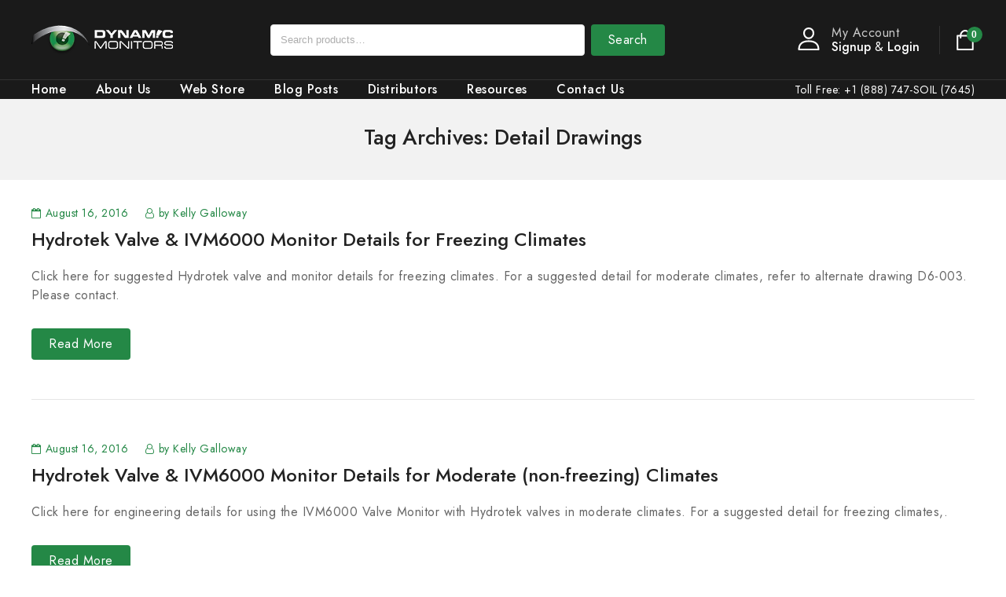

--- FILE ---
content_type: text/html; charset=UTF-8
request_url: https://www.dynamicmonitors.com/tag/detail-drawings/
body_size: 21564
content:
<!DOCTYPE html>
<html lang="en-US">
   <head>
      <meta charset="UTF-8">
      <meta name="viewport" content="width=device-width,initial-scale=1">
      <link rel="profile" href="//gmpg.org/xfn/11"/>
	   <link rel="stylesheet" href="https://cdnjs.cloudflare.com/ajax/libs/font-awesome/6.1.1/css/all.min.css" media="all">
	   <meta name="google-site-verification" content="TDqBqM1qIeEkAKn4ll1uWakGGltXwTl8mOJm2QLfaEs" />
            		<!--[if lt IE 9]>
				<![endif]-->
	<meta name='robots' content='index, follow, max-image-preview:large, max-snippet:-1, max-video-preview:-1' />
	<style>img:is([sizes="auto" i], [sizes^="auto," i]) { contain-intrinsic-size: 3000px 1500px }</style>
	
	<!-- This site is optimized with the Yoast SEO plugin v26.1 - https://yoast.com/wordpress/plugins/seo/ -->
	<title>Detail Drawings Archives - Dynamic Monitors</title>
	<link rel="canonical" href="https://www.dynamicmonitors.com/tag/detail-drawings/" />
	<meta property="og:locale" content="en_US" />
	<meta property="og:type" content="article" />
	<meta property="og:title" content="Detail Drawings Archives - Dynamic Monitors" />
	<meta property="og:url" content="https://www.dynamicmonitors.com/tag/detail-drawings/" />
	<meta property="og:site_name" content="Dynamic Monitors" />
	<meta property="og:image" content="https://www.dynamicmonitors.com/wp-content/uploads/2024/02/DM-dark.png" />
	<meta property="og:image:width" content="800" />
	<meta property="og:image:height" content="178" />
	<meta property="og:image:type" content="image/png" />
	<meta name="twitter:card" content="summary_large_image" />
	<script type="application/ld+json" class="yoast-schema-graph">{"@context":"https://schema.org","@graph":[{"@type":"CollectionPage","@id":"https://www.dynamicmonitors.com/tag/detail-drawings/","url":"https://www.dynamicmonitors.com/tag/detail-drawings/","name":"Detail Drawings Archives - Dynamic Monitors","isPartOf":{"@id":"https://www.dynamicmonitors.com/#website"},"breadcrumb":{"@id":"https://www.dynamicmonitors.com/tag/detail-drawings/#breadcrumb"},"inLanguage":"en-US"},{"@type":"BreadcrumbList","@id":"https://www.dynamicmonitors.com/tag/detail-drawings/#breadcrumb","itemListElement":[{"@type":"ListItem","position":1,"name":"Home","item":"https://www.dynamicmonitors.com/"},{"@type":"ListItem","position":2,"name":"Detail Drawings"}]},{"@type":"WebSite","@id":"https://www.dynamicmonitors.com/#website","url":"https://www.dynamicmonitors.com/","name":"Dynamic Monitors","description":"Dynamic Monitors™ specializes in innovative electronic monitoring devices for the environmental sector and is the “doing business as” name of the electronic product design and development division of Engineering Technologies Canada Ltd. (ETC)","publisher":{"@id":"https://www.dynamicmonitors.com/#organization"},"potentialAction":[{"@type":"SearchAction","target":{"@type":"EntryPoint","urlTemplate":"https://www.dynamicmonitors.com/?s={search_term_string}"},"query-input":{"@type":"PropertyValueSpecification","valueRequired":true,"valueName":"search_term_string"}}],"inLanguage":"en-US"},{"@type":"Organization","@id":"https://www.dynamicmonitors.com/#organization","name":"Dynamic Monitors","url":"https://www.dynamicmonitors.com/","logo":{"@type":"ImageObject","inLanguage":"en-US","@id":"https://www.dynamicmonitors.com/#/schema/logo/image/","url":"https://www.dynamicmonitors.com/wp-content/uploads/2022/05/DynMon-Logo-full-com-e1391710687439-300x67-1.png","contentUrl":"https://www.dynamicmonitors.com/wp-content/uploads/2022/05/DynMon-Logo-full-com-e1391710687439-300x67-1.png","width":300,"height":67,"caption":"Dynamic Monitors"},"image":{"@id":"https://www.dynamicmonitors.com/#/schema/logo/image/"}}]}</script>
	<!-- / Yoast SEO plugin. -->


<link rel='dns-prefetch' href='//translate.google.com' />
<link rel='dns-prefetch' href='//www.google.com' />
<link rel='dns-prefetch' href='//fonts.googleapis.com' />
<link rel="alternate" type="application/rss+xml" title="Dynamic Monitors &raquo; Feed" href="https://www.dynamicmonitors.com/feed/" />
<link rel="alternate" type="application/rss+xml" title="Dynamic Monitors &raquo; Comments Feed" href="https://www.dynamicmonitors.com/comments/feed/" />
<link rel="alternate" type="application/rss+xml" title="Dynamic Monitors &raquo; Detail Drawings Tag Feed" href="https://www.dynamicmonitors.com/tag/detail-drawings/feed/" />
<script>
/* <![CDATA[ */
window._wpemojiSettings = {"baseUrl":"https:\/\/s.w.org\/images\/core\/emoji\/16.0.1\/72x72\/","ext":".png","svgUrl":"https:\/\/s.w.org\/images\/core\/emoji\/16.0.1\/svg\/","svgExt":".svg","source":{"concatemoji":"https:\/\/www.dynamicmonitors.com\/wp-includes\/js\/wp-emoji-release.min.js?ver=6.8.3"}};
/*! This file is auto-generated */
!function(s,n){var o,i,e;function c(e){try{var t={supportTests:e,timestamp:(new Date).valueOf()};sessionStorage.setItem(o,JSON.stringify(t))}catch(e){}}function p(e,t,n){e.clearRect(0,0,e.canvas.width,e.canvas.height),e.fillText(t,0,0);var t=new Uint32Array(e.getImageData(0,0,e.canvas.width,e.canvas.height).data),a=(e.clearRect(0,0,e.canvas.width,e.canvas.height),e.fillText(n,0,0),new Uint32Array(e.getImageData(0,0,e.canvas.width,e.canvas.height).data));return t.every(function(e,t){return e===a[t]})}function u(e,t){e.clearRect(0,0,e.canvas.width,e.canvas.height),e.fillText(t,0,0);for(var n=e.getImageData(16,16,1,1),a=0;a<n.data.length;a++)if(0!==n.data[a])return!1;return!0}function f(e,t,n,a){switch(t){case"flag":return n(e,"\ud83c\udff3\ufe0f\u200d\u26a7\ufe0f","\ud83c\udff3\ufe0f\u200b\u26a7\ufe0f")?!1:!n(e,"\ud83c\udde8\ud83c\uddf6","\ud83c\udde8\u200b\ud83c\uddf6")&&!n(e,"\ud83c\udff4\udb40\udc67\udb40\udc62\udb40\udc65\udb40\udc6e\udb40\udc67\udb40\udc7f","\ud83c\udff4\u200b\udb40\udc67\u200b\udb40\udc62\u200b\udb40\udc65\u200b\udb40\udc6e\u200b\udb40\udc67\u200b\udb40\udc7f");case"emoji":return!a(e,"\ud83e\udedf")}return!1}function g(e,t,n,a){var r="undefined"!=typeof WorkerGlobalScope&&self instanceof WorkerGlobalScope?new OffscreenCanvas(300,150):s.createElement("canvas"),o=r.getContext("2d",{willReadFrequently:!0}),i=(o.textBaseline="top",o.font="600 32px Arial",{});return e.forEach(function(e){i[e]=t(o,e,n,a)}),i}function t(e){var t=s.createElement("script");t.src=e,t.defer=!0,s.head.appendChild(t)}"undefined"!=typeof Promise&&(o="wpEmojiSettingsSupports",i=["flag","emoji"],n.supports={everything:!0,everythingExceptFlag:!0},e=new Promise(function(e){s.addEventListener("DOMContentLoaded",e,{once:!0})}),new Promise(function(t){var n=function(){try{var e=JSON.parse(sessionStorage.getItem(o));if("object"==typeof e&&"number"==typeof e.timestamp&&(new Date).valueOf()<e.timestamp+604800&&"object"==typeof e.supportTests)return e.supportTests}catch(e){}return null}();if(!n){if("undefined"!=typeof Worker&&"undefined"!=typeof OffscreenCanvas&&"undefined"!=typeof URL&&URL.createObjectURL&&"undefined"!=typeof Blob)try{var e="postMessage("+g.toString()+"("+[JSON.stringify(i),f.toString(),p.toString(),u.toString()].join(",")+"));",a=new Blob([e],{type:"text/javascript"}),r=new Worker(URL.createObjectURL(a),{name:"wpTestEmojiSupports"});return void(r.onmessage=function(e){c(n=e.data),r.terminate(),t(n)})}catch(e){}c(n=g(i,f,p,u))}t(n)}).then(function(e){for(var t in e)n.supports[t]=e[t],n.supports.everything=n.supports.everything&&n.supports[t],"flag"!==t&&(n.supports.everythingExceptFlag=n.supports.everythingExceptFlag&&n.supports[t]);n.supports.everythingExceptFlag=n.supports.everythingExceptFlag&&!n.supports.flag,n.DOMReady=!1,n.readyCallback=function(){n.DOMReady=!0}}).then(function(){return e}).then(function(){var e;n.supports.everything||(n.readyCallback(),(e=n.source||{}).concatemoji?t(e.concatemoji):e.wpemoji&&e.twemoji&&(t(e.twemoji),t(e.wpemoji)))}))}((window,document),window._wpemojiSettings);
/* ]]> */
</script>
<link rel='stylesheet' id='wp-components-css' href='https://www.dynamicmonitors.com/wp-includes/css/dist/components/style.min.css?ver=6.8.3' media='all' />
<link rel='stylesheet' id='flexible-shipping-ups-blocks-integration-frontend-css' href='https://www.dynamicmonitors.com/wp-content/plugins/flexible-shipping-ups-pro/build/point-selection-block-frontend.css?ver=1759852745' media='all' />
<link rel='stylesheet' id='flexible-shipping-ups-blocks-integration-editor-css' href='https://www.dynamicmonitors.com/wp-content/plugins/flexible-shipping-ups-pro/build/point-selection-block.css?ver=1759852745' media='all' />
<link rel='stylesheet' id='google-fonts-css' href='https://fonts.googleapis.com/css?family=Jost%3A300%2C400%2C500%2C600%2C700%2C800%2C900&#038;ver=1.0.0#038;subset=latin%2Clatin-ext' media='all' />
<link rel='stylesheet' id='owl-carousel-css' href='https://www.dynamicmonitors.com/wp-content/themes/toolbag/css/megnor/owl.carousel.css?ver=6.8.3' media='all' />
<link rel='stylesheet' id='owl-transitions-css' href='https://www.dynamicmonitors.com/wp-content/themes/toolbag/css/megnor/owl.transitions.css?ver=6.8.3' media='all' />
<link rel='stylesheet' id='tmpmela-block-style-css' href='https://www.dynamicmonitors.com/wp-content/themes/toolbag/css/megnor/blocks.css?ver=6.8.3' media='all' />
<link rel='stylesheet' id='tmpmela-isotope-css' href='https://www.dynamicmonitors.com/wp-content/themes/toolbag/css/isotop-port.css?ver=6.8.3' media='all' />
<link rel='stylesheet' id='tmpmela-custom-css' href='https://www.dynamicmonitors.com/wp-content/themes/toolbag/css/megnor/custom.css?ver=6.8.3' media='all' />
<link rel='stylesheet' id='shadowbox-css' href='https://www.dynamicmonitors.com/wp-content/themes/toolbag/css/megnor/shadowbox.css?ver=6.8.3' media='all' />
<link rel='stylesheet' id='tmpmela-shortcode-style-css' href='https://www.dynamicmonitors.com/wp-content/themes/toolbag/css/megnor/shortcode_style.css?ver=6.8.3' media='all' />
<link rel='stylesheet' id='animate-css' href='https://www.dynamicmonitors.com/wp-content/themes/toolbag/css/megnor/animate.min.css?ver=6.8.3' media='all' />
<link rel='stylesheet' id='tmpmela-woocommerce-css-css' href='https://www.dynamicmonitors.com/wp-content/themes/toolbag/css/megnor/woocommerce.css?ver=6.8.3' media='all' />
<style id='wp-emoji-styles-inline-css'>

	img.wp-smiley, img.emoji {
		display: inline !important;
		border: none !important;
		box-shadow: none !important;
		height: 1em !important;
		width: 1em !important;
		margin: 0 0.07em !important;
		vertical-align: -0.1em !important;
		background: none !important;
		padding: 0 !important;
	}
</style>
<link rel='stylesheet' id='wp-block-library-css' href='https://www.dynamicmonitors.com/wp-includes/css/dist/block-library/style.min.css?ver=6.8.3' media='all' />
<style id='wp-block-library-theme-inline-css'>
.wp-block-audio :where(figcaption){color:#555;font-size:13px;text-align:center}.is-dark-theme .wp-block-audio :where(figcaption){color:#ffffffa6}.wp-block-audio{margin:0 0 1em}.wp-block-code{border:1px solid #ccc;border-radius:4px;font-family:Menlo,Consolas,monaco,monospace;padding:.8em 1em}.wp-block-embed :where(figcaption){color:#555;font-size:13px;text-align:center}.is-dark-theme .wp-block-embed :where(figcaption){color:#ffffffa6}.wp-block-embed{margin:0 0 1em}.blocks-gallery-caption{color:#555;font-size:13px;text-align:center}.is-dark-theme .blocks-gallery-caption{color:#ffffffa6}:root :where(.wp-block-image figcaption){color:#555;font-size:13px;text-align:center}.is-dark-theme :root :where(.wp-block-image figcaption){color:#ffffffa6}.wp-block-image{margin:0 0 1em}.wp-block-pullquote{border-bottom:4px solid;border-top:4px solid;color:currentColor;margin-bottom:1.75em}.wp-block-pullquote cite,.wp-block-pullquote footer,.wp-block-pullquote__citation{color:currentColor;font-size:.8125em;font-style:normal;text-transform:uppercase}.wp-block-quote{border-left:.25em solid;margin:0 0 1.75em;padding-left:1em}.wp-block-quote cite,.wp-block-quote footer{color:currentColor;font-size:.8125em;font-style:normal;position:relative}.wp-block-quote:where(.has-text-align-right){border-left:none;border-right:.25em solid;padding-left:0;padding-right:1em}.wp-block-quote:where(.has-text-align-center){border:none;padding-left:0}.wp-block-quote.is-large,.wp-block-quote.is-style-large,.wp-block-quote:where(.is-style-plain){border:none}.wp-block-search .wp-block-search__label{font-weight:700}.wp-block-search__button{border:1px solid #ccc;padding:.375em .625em}:where(.wp-block-group.has-background){padding:1.25em 2.375em}.wp-block-separator.has-css-opacity{opacity:.4}.wp-block-separator{border:none;border-bottom:2px solid;margin-left:auto;margin-right:auto}.wp-block-separator.has-alpha-channel-opacity{opacity:1}.wp-block-separator:not(.is-style-wide):not(.is-style-dots){width:100px}.wp-block-separator.has-background:not(.is-style-dots){border-bottom:none;height:1px}.wp-block-separator.has-background:not(.is-style-wide):not(.is-style-dots){height:2px}.wp-block-table{margin:0 0 1em}.wp-block-table td,.wp-block-table th{word-break:normal}.wp-block-table :where(figcaption){color:#555;font-size:13px;text-align:center}.is-dark-theme .wp-block-table :where(figcaption){color:#ffffffa6}.wp-block-video :where(figcaption){color:#555;font-size:13px;text-align:center}.is-dark-theme .wp-block-video :where(figcaption){color:#ffffffa6}.wp-block-video{margin:0 0 1em}:root :where(.wp-block-template-part.has-background){margin-bottom:0;margin-top:0;padding:1.25em 2.375em}
</style>
<style id='classic-theme-styles-inline-css'>
/*! This file is auto-generated */
.wp-block-button__link{color:#fff;background-color:#32373c;border-radius:9999px;box-shadow:none;text-decoration:none;padding:calc(.667em + 2px) calc(1.333em + 2px);font-size:1.125em}.wp-block-file__button{background:#32373c;color:#fff;text-decoration:none}
</style>
<style id='global-styles-inline-css'>
:root{--wp--preset--aspect-ratio--square: 1;--wp--preset--aspect-ratio--4-3: 4/3;--wp--preset--aspect-ratio--3-4: 3/4;--wp--preset--aspect-ratio--3-2: 3/2;--wp--preset--aspect-ratio--2-3: 2/3;--wp--preset--aspect-ratio--16-9: 16/9;--wp--preset--aspect-ratio--9-16: 9/16;--wp--preset--color--black: #000000;--wp--preset--color--cyan-bluish-gray: #abb8c3;--wp--preset--color--white: #ffffff;--wp--preset--color--pale-pink: #f78da7;--wp--preset--color--vivid-red: #cf2e2e;--wp--preset--color--luminous-vivid-orange: #ff6900;--wp--preset--color--luminous-vivid-amber: #fcb900;--wp--preset--color--light-green-cyan: #7bdcb5;--wp--preset--color--vivid-green-cyan: #00d084;--wp--preset--color--pale-cyan-blue: #8ed1fc;--wp--preset--color--vivid-cyan-blue: #0693e3;--wp--preset--color--vivid-purple: #9b51e0;--wp--preset--gradient--vivid-cyan-blue-to-vivid-purple: linear-gradient(135deg,rgba(6,147,227,1) 0%,rgb(155,81,224) 100%);--wp--preset--gradient--light-green-cyan-to-vivid-green-cyan: linear-gradient(135deg,rgb(122,220,180) 0%,rgb(0,208,130) 100%);--wp--preset--gradient--luminous-vivid-amber-to-luminous-vivid-orange: linear-gradient(135deg,rgba(252,185,0,1) 0%,rgba(255,105,0,1) 100%);--wp--preset--gradient--luminous-vivid-orange-to-vivid-red: linear-gradient(135deg,rgba(255,105,0,1) 0%,rgb(207,46,46) 100%);--wp--preset--gradient--very-light-gray-to-cyan-bluish-gray: linear-gradient(135deg,rgb(238,238,238) 0%,rgb(169,184,195) 100%);--wp--preset--gradient--cool-to-warm-spectrum: linear-gradient(135deg,rgb(74,234,220) 0%,rgb(151,120,209) 20%,rgb(207,42,186) 40%,rgb(238,44,130) 60%,rgb(251,105,98) 80%,rgb(254,248,76) 100%);--wp--preset--gradient--blush-light-purple: linear-gradient(135deg,rgb(255,206,236) 0%,rgb(152,150,240) 100%);--wp--preset--gradient--blush-bordeaux: linear-gradient(135deg,rgb(254,205,165) 0%,rgb(254,45,45) 50%,rgb(107,0,62) 100%);--wp--preset--gradient--luminous-dusk: linear-gradient(135deg,rgb(255,203,112) 0%,rgb(199,81,192) 50%,rgb(65,88,208) 100%);--wp--preset--gradient--pale-ocean: linear-gradient(135deg,rgb(255,245,203) 0%,rgb(182,227,212) 50%,rgb(51,167,181) 100%);--wp--preset--gradient--electric-grass: linear-gradient(135deg,rgb(202,248,128) 0%,rgb(113,206,126) 100%);--wp--preset--gradient--midnight: linear-gradient(135deg,rgb(2,3,129) 0%,rgb(40,116,252) 100%);--wp--preset--font-size--small: 13px;--wp--preset--font-size--medium: 20px;--wp--preset--font-size--large: 36px;--wp--preset--font-size--x-large: 42px;--wp--preset--spacing--20: 0.44rem;--wp--preset--spacing--30: 0.67rem;--wp--preset--spacing--40: 1rem;--wp--preset--spacing--50: 1.5rem;--wp--preset--spacing--60: 2.25rem;--wp--preset--spacing--70: 3.38rem;--wp--preset--spacing--80: 5.06rem;--wp--preset--shadow--natural: 6px 6px 9px rgba(0, 0, 0, 0.2);--wp--preset--shadow--deep: 12px 12px 50px rgba(0, 0, 0, 0.4);--wp--preset--shadow--sharp: 6px 6px 0px rgba(0, 0, 0, 0.2);--wp--preset--shadow--outlined: 6px 6px 0px -3px rgba(255, 255, 255, 1), 6px 6px rgba(0, 0, 0, 1);--wp--preset--shadow--crisp: 6px 6px 0px rgba(0, 0, 0, 1);}:where(.is-layout-flex){gap: 0.5em;}:where(.is-layout-grid){gap: 0.5em;}body .is-layout-flex{display: flex;}.is-layout-flex{flex-wrap: wrap;align-items: center;}.is-layout-flex > :is(*, div){margin: 0;}body .is-layout-grid{display: grid;}.is-layout-grid > :is(*, div){margin: 0;}:where(.wp-block-columns.is-layout-flex){gap: 2em;}:where(.wp-block-columns.is-layout-grid){gap: 2em;}:where(.wp-block-post-template.is-layout-flex){gap: 1.25em;}:where(.wp-block-post-template.is-layout-grid){gap: 1.25em;}.has-black-color{color: var(--wp--preset--color--black) !important;}.has-cyan-bluish-gray-color{color: var(--wp--preset--color--cyan-bluish-gray) !important;}.has-white-color{color: var(--wp--preset--color--white) !important;}.has-pale-pink-color{color: var(--wp--preset--color--pale-pink) !important;}.has-vivid-red-color{color: var(--wp--preset--color--vivid-red) !important;}.has-luminous-vivid-orange-color{color: var(--wp--preset--color--luminous-vivid-orange) !important;}.has-luminous-vivid-amber-color{color: var(--wp--preset--color--luminous-vivid-amber) !important;}.has-light-green-cyan-color{color: var(--wp--preset--color--light-green-cyan) !important;}.has-vivid-green-cyan-color{color: var(--wp--preset--color--vivid-green-cyan) !important;}.has-pale-cyan-blue-color{color: var(--wp--preset--color--pale-cyan-blue) !important;}.has-vivid-cyan-blue-color{color: var(--wp--preset--color--vivid-cyan-blue) !important;}.has-vivid-purple-color{color: var(--wp--preset--color--vivid-purple) !important;}.has-black-background-color{background-color: var(--wp--preset--color--black) !important;}.has-cyan-bluish-gray-background-color{background-color: var(--wp--preset--color--cyan-bluish-gray) !important;}.has-white-background-color{background-color: var(--wp--preset--color--white) !important;}.has-pale-pink-background-color{background-color: var(--wp--preset--color--pale-pink) !important;}.has-vivid-red-background-color{background-color: var(--wp--preset--color--vivid-red) !important;}.has-luminous-vivid-orange-background-color{background-color: var(--wp--preset--color--luminous-vivid-orange) !important;}.has-luminous-vivid-amber-background-color{background-color: var(--wp--preset--color--luminous-vivid-amber) !important;}.has-light-green-cyan-background-color{background-color: var(--wp--preset--color--light-green-cyan) !important;}.has-vivid-green-cyan-background-color{background-color: var(--wp--preset--color--vivid-green-cyan) !important;}.has-pale-cyan-blue-background-color{background-color: var(--wp--preset--color--pale-cyan-blue) !important;}.has-vivid-cyan-blue-background-color{background-color: var(--wp--preset--color--vivid-cyan-blue) !important;}.has-vivid-purple-background-color{background-color: var(--wp--preset--color--vivid-purple) !important;}.has-black-border-color{border-color: var(--wp--preset--color--black) !important;}.has-cyan-bluish-gray-border-color{border-color: var(--wp--preset--color--cyan-bluish-gray) !important;}.has-white-border-color{border-color: var(--wp--preset--color--white) !important;}.has-pale-pink-border-color{border-color: var(--wp--preset--color--pale-pink) !important;}.has-vivid-red-border-color{border-color: var(--wp--preset--color--vivid-red) !important;}.has-luminous-vivid-orange-border-color{border-color: var(--wp--preset--color--luminous-vivid-orange) !important;}.has-luminous-vivid-amber-border-color{border-color: var(--wp--preset--color--luminous-vivid-amber) !important;}.has-light-green-cyan-border-color{border-color: var(--wp--preset--color--light-green-cyan) !important;}.has-vivid-green-cyan-border-color{border-color: var(--wp--preset--color--vivid-green-cyan) !important;}.has-pale-cyan-blue-border-color{border-color: var(--wp--preset--color--pale-cyan-blue) !important;}.has-vivid-cyan-blue-border-color{border-color: var(--wp--preset--color--vivid-cyan-blue) !important;}.has-vivid-purple-border-color{border-color: var(--wp--preset--color--vivid-purple) !important;}.has-vivid-cyan-blue-to-vivid-purple-gradient-background{background: var(--wp--preset--gradient--vivid-cyan-blue-to-vivid-purple) !important;}.has-light-green-cyan-to-vivid-green-cyan-gradient-background{background: var(--wp--preset--gradient--light-green-cyan-to-vivid-green-cyan) !important;}.has-luminous-vivid-amber-to-luminous-vivid-orange-gradient-background{background: var(--wp--preset--gradient--luminous-vivid-amber-to-luminous-vivid-orange) !important;}.has-luminous-vivid-orange-to-vivid-red-gradient-background{background: var(--wp--preset--gradient--luminous-vivid-orange-to-vivid-red) !important;}.has-very-light-gray-to-cyan-bluish-gray-gradient-background{background: var(--wp--preset--gradient--very-light-gray-to-cyan-bluish-gray) !important;}.has-cool-to-warm-spectrum-gradient-background{background: var(--wp--preset--gradient--cool-to-warm-spectrum) !important;}.has-blush-light-purple-gradient-background{background: var(--wp--preset--gradient--blush-light-purple) !important;}.has-blush-bordeaux-gradient-background{background: var(--wp--preset--gradient--blush-bordeaux) !important;}.has-luminous-dusk-gradient-background{background: var(--wp--preset--gradient--luminous-dusk) !important;}.has-pale-ocean-gradient-background{background: var(--wp--preset--gradient--pale-ocean) !important;}.has-electric-grass-gradient-background{background: var(--wp--preset--gradient--electric-grass) !important;}.has-midnight-gradient-background{background: var(--wp--preset--gradient--midnight) !important;}.has-small-font-size{font-size: var(--wp--preset--font-size--small) !important;}.has-medium-font-size{font-size: var(--wp--preset--font-size--medium) !important;}.has-large-font-size{font-size: var(--wp--preset--font-size--large) !important;}.has-x-large-font-size{font-size: var(--wp--preset--font-size--x-large) !important;}
:where(.wp-block-post-template.is-layout-flex){gap: 1.25em;}:where(.wp-block-post-template.is-layout-grid){gap: 1.25em;}
:where(.wp-block-columns.is-layout-flex){gap: 2em;}:where(.wp-block-columns.is-layout-grid){gap: 2em;}
:root :where(.wp-block-pullquote){font-size: 1.5em;line-height: 1.6;}
</style>
<link rel='stylesheet' id='casper_leaving_style-css' href='https://www.dynamicmonitors.com/wp-content/plugins/caspers-leave-notice/functions/../caspers-leave-notice.css?ver=6.8.3' media='all' />
<link rel='stylesheet' id='eeb-css-frontend-css' href='https://www.dynamicmonitors.com/wp-content/plugins/email-encoder-bundle/core/includes/assets/css/style.css?ver=240627-205530' media='all' />
<link rel='stylesheet' id='google-language-translator-css' href='https://www.dynamicmonitors.com/wp-content/plugins/google-language-translator/css/style.css?ver=6.0.20' media='' />
<link rel='stylesheet' id='dashicons-css' href='https://www.dynamicmonitors.com/wp-includes/css/dashicons.min.css?ver=6.8.3' media='all' />
<style id='dashicons-inline-css'>
[data-font="Dashicons"]:before {font-family: 'Dashicons' !important;content: attr(data-icon) !important;speak: none !important;font-weight: normal !important;font-variant: normal !important;text-transform: none !important;line-height: 1 !important;font-style: normal !important;-webkit-font-smoothing: antialiased !important;-moz-osx-font-smoothing: grayscale !important;}
</style>
<link rel='stylesheet' id='simple-banner-style-css' href='https://www.dynamicmonitors.com/wp-content/plugins/simple-banner/simple-banner.css?ver=3.1.1' media='all' />
<style id='woocommerce-inline-inline-css'>
.woocommerce form .form-row .required { visibility: visible; }
</style>
<link rel='stylesheet' id='yith-quick-view-css' href='https://www.dynamicmonitors.com/wp-content/plugins/yith-woocommerce-quick-view/assets/css/yith-quick-view.css?ver=2.8.0' media='all' />
<style id='yith-quick-view-inline-css'>

				#yith-quick-view-modal .yith-quick-view-overlay{background:rgba( 0, 0, 0, 0.8)}
				#yith-quick-view-modal .yith-wcqv-main{background:#ffffff;}
				#yith-quick-view-close{color:#cdcdcd;}
				#yith-quick-view-close:hover{color:#ff0000;}
</style>
<link rel='stylesheet' id='brands-styles-css' href='https://www.dynamicmonitors.com/wp-content/plugins/woocommerce/assets/css/brands.css?ver=10.2.3' media='all' />
<link rel='stylesheet' id='tmpmela-fonts-css' href='//fonts.googleapis.com/css?family=Source+Sans+Pro%3A300%2C400%2C600%2C300italic%2C400italic%2C600italic%7CBitter%3A400%2C600&#038;subset=latin%2Clatin-ext' media='all' />
<link rel='stylesheet' id='font-awesome-css' href='https://www.dynamicmonitors.com/wp-content/plugins/elementor/assets/lib/font-awesome/css/font-awesome.min.css?ver=4.7.0' media='all' />
<style id='font-awesome-inline-css'>
[data-font="FontAwesome"]:before {font-family: 'FontAwesome' !important;content: attr(data-icon) !important;speak: none !important;font-weight: normal !important;font-variant: normal !important;text-transform: none !important;line-height: 1 !important;font-style: normal !important;-webkit-font-smoothing: antialiased !important;-moz-osx-font-smoothing: grayscale !important;}
</style>
<link rel='stylesheet' id='tmpmela-style-css' href='https://www.dynamicmonitors.com/wp-content/themes/toolbag/style.css?ver=1.0' media='all' />
<script src="https://www.dynamicmonitors.com/wp-includes/js/jquery/jquery.min.js?ver=3.7.1" id="jquery-core-js"></script>
<script src="https://www.dynamicmonitors.com/wp-includes/js/jquery/jquery-migrate.min.js?ver=3.4.1" id="jquery-migrate-js"></script>
<script src="https://www.dynamicmonitors.com/wp-content/plugins/email-encoder-bundle/core/includes/assets/js/custom.js?ver=240627-205530" id="eeb-js-frontend-js"></script>
<script src="https://www.dynamicmonitors.com/wp-content/plugins/recaptcha-woo/js/rcfwc.js?ver=1.0" id="rcfwc-js-js" defer="defer" data-wp-strategy="defer"></script>
<script src="https://www.google.com/recaptcha/api.js?hl=en_US" id="recaptcha-js" defer="defer" data-wp-strategy="defer"></script>
<script id="simple-banner-script-js-before">
/* <![CDATA[ */
const simpleBannerScriptParams = {"pro_version_enabled":"","debug_mode":false,"id":174,"version":"3.1.1","banner_params":[{"hide_simple_banner":"yes","simple_banner_prepend_element":"body","simple_banner_position":"","header_margin":"","header_padding":"","wp_body_open_enabled":"","wp_body_open":true,"simple_banner_z_index":"","simple_banner_text":"&lt;!--<i aria-hidden=\"true\" class=\"fas fa-shipping-fast\"><\/i> <span>FREE SHIPPING<\/span> <span>to Canada &amp; the continental United States!<\/span><a style=\"text-decoration: none\" href=\"\/shipping-terms-and-conditions\/\">*<\/a><br><a style=\"font-size: 12px;text-decoration: none;color: #757575\" href=\"\/shipping-terms-and-conditions\/\">*Terms and conditions apply. Click <span style=\"text-decoration: underline\">here<\/span> to learn more.<\/a>--&gt;","disabled_on_current_page":false,"disabled_pages_array":[],"is_current_page_a_post":true,"disabled_on_posts":"","simple_banner_disabled_page_paths":"","simple_banner_font_size":"16px","simple_banner_color":"#e1e1e1","simple_banner_text_color":"#248846","simple_banner_link_color":"#757575","simple_banner_close_color":"#222222","simple_banner_custom_css":"","simple_banner_scrolling_custom_css":"","simple_banner_text_custom_css":"padding: 15px 20px;","simple_banner_button_css":"","site_custom_css":"","keep_site_custom_css":"","site_custom_js":"","keep_site_custom_js":"","close_button_enabled":"on","close_button_expiration":"","close_button_cookie_set":false,"current_date":{"date":"2026-01-18 13:43:55.454330","timezone_type":3,"timezone":"UTC"},"start_date":{"date":"2026-01-18 13:43:55.454339","timezone_type":3,"timezone":"UTC"},"end_date":{"date":"2026-01-18 13:43:55.454342","timezone_type":3,"timezone":"UTC"},"simple_banner_start_after_date":"","simple_banner_remove_after_date":"","simple_banner_insert_inside_element":""}]}
/* ]]> */
</script>
<script src="https://www.dynamicmonitors.com/wp-content/plugins/simple-banner/simple-banner.js?ver=3.1.1" id="simple-banner-script-js"></script>
<script id="cartbounty-js-extra">
/* <![CDATA[ */
var cartbounty_co = {"save_custom_fields":"1","checkout_fields":"#email, #billing_email, #billing-country, #billing_country, #billing-first_name, #billing_first_name, #billing-last_name, #billing_last_name, #billing-company, #billing_company, #billing-address_1, #billing_address_1, #billing-address_2, #billing_address_2, #billing-city, #billing_city, #billing-state, #billing_state, #billing-postcode, #billing_postcode, #billing-phone, #billing_phone, #shipping-country, #shipping_country, #shipping-first_name, #shipping_first_name, #shipping-last_name, #shipping_last_name, #shipping-company, #shipping_company, #shipping-address_1, #shipping_address_1, #shipping-address_2, #shipping_address_2, #shipping-city, #shipping_city, #shipping-state, #shipping_state, #shipping-postcode, #shipping_postcode, #shipping-phone, #checkbox-control-1, #ship-to-different-address-checkbox, #checkbox-control-0, #createaccount, #checkbox-control-2, #order-notes textarea, #order_comments","custom_email_selectors":".cartbounty-custom-email-field, .login #username, .wpforms-container input[type=\"email\"], .sgpb-form input[type=\"email\"], .pum-container input[type=\"email\"], .nf-form-cont input[type=\"email\"], .wpcf7 input[type=\"email\"], .fluentform input[type=\"email\"], .sib_signup_form input[type=\"email\"], .mailpoet_form input[type=\"email\"], .tnp input[type=\"email\"], .om-element input[type=\"email\"], .om-holder input[type=\"email\"], .poptin-popup input[type=\"email\"], .gform_wrapper input[type=\"email\"], .paoc-popup input[type=\"email\"], .ays-pb-form input[type=\"email\"], .hustle-form input[type=\"email\"], .et_pb_section input[type=\"email\"], .brave_form_form input[type=\"email\"], .ppsPopupShell input[type=\"email\"], .xoo-el-container input[type=\"email\"], .xoo-el-container input[name=\"xoo-el-username\"]","custom_phone_selectors":".cartbounty-custom-phone-field, .wpforms-container input[type=\"tel\"], .sgpb-form input[type=\"tel\"], .nf-form-cont input[type=\"tel\"], .wpcf7 input[type=\"tel\"], .fluentform input[type=\"tel\"], .om-element input[type=\"tel\"], .om-holder input[type=\"tel\"], .poptin-popup input[type=\"tel\"], .gform_wrapper input[type=\"tel\"], .paoc-popup input[type=\"tel\"], .ays-pb-form input[type=\"tel\"], .hustle-form input[name=\"phone\"], .et_pb_section input[type=\"tel\"], .xoo-el-container input[type=\"tel\"]","custom_button_selectors":".cartbounty-add-to-cart, .add_to_cart_button, .ajax_add_to_cart, .single_add_to_cart_button, .yith-wfbt-submit-button","consent_field":"","email_validation":"^[^\\s@]+@[^\\s@]+\\.[^\\s@]{2,}$","phone_validation":"^[+0-9\\s]\\s?\\d[0-9\\s-.]{6,30}$","nonce":"2ac5718da4","ajaxurl":"https:\/\/www.dynamicmonitors.com\/wp-admin\/admin-ajax.php"};
/* ]]> */
</script>
<script src="https://www.dynamicmonitors.com/wp-content/plugins/woo-save-abandoned-carts/public/js/cartbounty-public.js?ver=8.9" id="cartbounty-js"></script>
<script src="https://www.dynamicmonitors.com/wp-content/plugins/woocommerce/assets/js/jquery-blockui/jquery.blockUI.min.js?ver=2.7.0-wc.10.2.3" id="jquery-blockui-js" defer="defer" data-wp-strategy="defer"></script>
<script id="wc-add-to-cart-js-extra">
/* <![CDATA[ */
var wc_add_to_cart_params = {"ajax_url":"\/wp-admin\/admin-ajax.php","wc_ajax_url":"\/?wc-ajax=%%endpoint%%","i18n_view_cart":"View cart","cart_url":"https:\/\/www.dynamicmonitors.com\/cart\/","is_cart":"","cart_redirect_after_add":"no"};
/* ]]> */
</script>
<script src="https://www.dynamicmonitors.com/wp-content/plugins/woocommerce/assets/js/frontend/add-to-cart.min.js?ver=10.2.3" id="wc-add-to-cart-js" defer="defer" data-wp-strategy="defer"></script>
<script src="https://www.dynamicmonitors.com/wp-content/plugins/woocommerce/assets/js/js-cookie/js.cookie.min.js?ver=2.1.4-wc.10.2.3" id="js-cookie-js" defer="defer" data-wp-strategy="defer"></script>
<script id="woocommerce-js-extra">
/* <![CDATA[ */
var woocommerce_params = {"ajax_url":"\/wp-admin\/admin-ajax.php","wc_ajax_url":"\/?wc-ajax=%%endpoint%%","i18n_password_show":"Show password","i18n_password_hide":"Hide password"};
/* ]]> */
</script>
<script src="https://www.dynamicmonitors.com/wp-content/plugins/woocommerce/assets/js/frontend/woocommerce.min.js?ver=10.2.3" id="woocommerce-js" defer="defer" data-wp-strategy="defer"></script>
<script src="https://www.dynamicmonitors.com/wp-content/themes/toolbag/js/megnor/owl.carousel.min.js?ver=6.8.3" id="owlcarousel-js"></script>
<script src="https://www.dynamicmonitors.com/wp-content/themes/toolbag/js/megnor/jquery.custom.min.js?ver=6.8.3" id="tmpmela-custom-script-js"></script>
<script src="https://www.dynamicmonitors.com/wp-content/themes/toolbag/js/jquery.isotope.min.js?ver=6.8.3" id="isotope-js"></script>
<script src="https://www.dynamicmonitors.com/wp-content/themes/toolbag/js/megnor/megnor.min.js?ver=6.8.3" id="tmpmela-megnor-js"></script>
<script src="https://www.dynamicmonitors.com/wp-content/themes/toolbag/js/megnor/custom.js?ver=6.8.3" id="tmpmela-custom-js"></script>
<script src="https://www.dynamicmonitors.com/wp-content/themes/toolbag/js/megnor/jquery.validate.js?ver=6.8.3" id="validate-js"></script>
<script src="https://www.dynamicmonitors.com/wp-content/themes/toolbag/js/megnor/shadowbox.js?ver=6.8.3" id="shadowbox-js"></script>
<script src="https://www.dynamicmonitors.com/wp-content/themes/toolbag/js/megnor/jquery.megamenu.js?ver=6.8.3" id="megamenu-js"></script>
<script src="https://www.dynamicmonitors.com/wp-content/themes/toolbag/js/megnor/easyResponsiveTabs.js?ver=6.8.3" id="easyResponsiveTabs-js"></script>
<script src="https://www.dynamicmonitors.com/wp-content/themes/toolbag/js/megnor/jquery.treeview.js?ver=6.8.3" id="jtree-js"></script>
<script src="https://www.dynamicmonitors.com/wp-content/themes/toolbag/js/megnor/countUp.js?ver=6.8.3" id="countUp-js"></script>
<script src="https://www.dynamicmonitors.com/wp-content/themes/toolbag/js/megnor/jquery.countdown.min.js?ver=6.8.3" id="countdown-js"></script>
<script src="https://www.dynamicmonitors.com/wp-content/themes/toolbag/js/html5.js?ver=6.8.3" id="tmpmela-html5-js"></script>
<script id="phpvariable-js-extra">
/* <![CDATA[ */
var php_var = {"tmpmela_loadmore":"","tmpmela_pagination":"","tmpmela_nomore":""};
/* ]]> */
</script>
<script src="https://www.dynamicmonitors.com/wp-content/themes/toolbag/js/megnor/megnorloadmore.js?ver=6.8.3" id="phpvariable-js"></script>
<link rel="https://api.w.org/" href="https://www.dynamicmonitors.com/wp-json/" /><link rel="alternate" title="JSON" type="application/json" href="https://www.dynamicmonitors.com/wp-json/wp/v2/tags/137" /><link rel="EditURI" type="application/rsd+xml" title="RSD" href="https://www.dynamicmonitors.com/xmlrpc.php?rsd" />
<meta name="generator" content="WordPress 6.8.3" />
<meta name="generator" content="WooCommerce 10.2.3" />

		<!-- GA Google Analytics @ https://m0n.co/ga -->
		<script async src="https://www.googletagmanager.com/gtag/js?id=G-FZTHQNCXLS"></script>
		<script>
			window.dataLayer = window.dataLayer || [];
			function gtag(){dataLayer.push(arguments);}
			gtag('js', new Date());
			gtag('config', 'G-FZTHQNCXLS');
		</script>

	<style>#google_language_translator select.goog-te-combo {
border-radius: 4px !important;
-webkit-border-radius: 4px !important;
padding: 8px 12px !important;
font-size: 13px !important;
width: 146px;
height: 40px !important;
}#google_language_translator a{display:none!important;}div.skiptranslate.goog-te-gadget{display:inline!important;}.goog-te-gadget{color:transparent!important;}.goog-te-gadget{font-size:0px!important;}.goog-branding{display:none;}.goog-tooltip{display: none!important;}.goog-tooltip:hover{display: none!important;}.goog-text-highlight{background-color:transparent!important;border:none!important;box-shadow:none!important;}#google_language_translator select.goog-te-combo{color:#32373c;}#flags{display:none;}#google_language_translator{color:transparent;}body{top:0px!important;}#goog-gt-{display:none!important;}font font{background-color:transparent!important;box-shadow:none!important;position:initial!important;}#glt-translate-trigger{left:20px;right:auto;}#glt-translate-trigger > span{color:#ffffff;}#glt-translate-trigger{background:#f89406;}.goog-te-gadget .goog-te-combo{width:100%;}</style><style id="simple-banner-hide">.simple-banner{display:none;}</style><style id="simple-banner-font-size">.simple-banner .simple-banner-text{font-size:16px;}</style><style id="simple-banner-background-color">.simple-banner{background:#e1e1e1;}</style><style id="simple-banner-text-color">.simple-banner .simple-banner-text{color:#248846;}</style><style id="simple-banner-link-color">.simple-banner .simple-banner-text a{color:#757575;}</style><style id="simple-banner-z-index">.simple-banner{z-index: 99999;}</style><style id="simple-banner-close-color">.simple-banner .simple-banner-button{color:#222222;}</style><style id="simple-banner-text-custom-css">.simple-banner .simple-banner-text{padding: 15px 20px;}</style><style id="simple-banner-site-custom-css-dummy"></style><script id="simple-banner-site-custom-js-dummy"></script><!-- Analytics by WP Statistics - https://wp-statistics.com -->
<meta name="generator" content="/var/www/dynamicmonitors.com/wp-content/themes/toolbag/style.css - " /><link href='https://fonts.googleapis.com/css?family=Jost' rel='stylesheet' />
<style>
      h1 {	
   font-family:'Jost', Arial, Helvetica, sans-serif;
   }	
         h1 {	
   color:#222222;	
   }	
         h2 {	
   font-family:'Jost', Arial, Helvetica, sans-serif;
   }	
         h2 {	
   color:#222222;
   }	
         h3 {	
   font-family:'Jost', Arial, Helvetica, sans-serif;
   }	
         h3 { color:#222222;}
         h4 {	
   font-family:'Jost', Arial, Helvetica, sans-serif;
   }	
   	
      h4 {	
   color:#222222;	
   }	
         h5 {	
   font-family:'Jost', Arial, Helvetica, sans-serif;
   }	
         h5 {	
   color:#222222;
   }	
         h6 {	
   font-family:'Jost', Arial, Helvetica, sans-serif;
   }	
   	
      h6 {	
   color:#222222;
   }	
      a, .cat-outer-block a.cat_name:hover {
		color:#222222;
	}
	a:hover ,.header-tag-widget .tagcloud a:hover,.woocommerce ul.products li.product .product-name:hover,
	li.product a:hover .product-name, .entry-meta a:hover ,
	.tabs a.current, a.active, .entry-thumbnail .comments-link a:hover,
	.current-cat > a,.woocommerce .entry-summary .yith-wcwl-wishlistexistsbrowse a:hover,
	.woocommerce .entry-summary .yith-wcwl-wishlistaddedbrowse a:hover,
	.woocommerce .entry-summary .yith-wcwl-add-to-wishlist .add_to_wishlist:hover,
	.woocommerce .entry-summary a.compare.button:hover,
	.woocommerce ul.products li .container-inner .wcpc_compare a.button:hover,
	.woocommerce .entry-summary .compare.button:hover,
	.woocommerce .entry-summary .yith-wcwl-add-to-wishlist .add_to_wishlist:hover:before,
	.woocommerce .entry-summary a.compare.button.added:hover,
	.woocommerce .entry-summary .yith-wcwl-wishlistexistsbrowse a:hover:before,
	.woocommerce .entry-summary .compare.button:hover:before,
	.woocommerce .entry-summary .compare.button:hover:before,
	 .woocommerce .entry-summary a.compare.button.added:hover:before,
	.woocommerce .summary .product_meta .posted_in a:hover,
	.woocommerce .summary .product_meta .tagged_as a:hover,
	.brand span a:hover,
	.social a:hover,
	.post-navigation a:hover .fa,.cat-outer-block a.cat_name:hover,
	.woocommerce .entry-summary .yith-wcwl-wishlistaddedbrowse a:hover:before{
		color:#222222;
	}
	.site-footer .widget-title, #menu-footer-navigation > li > a{
		color:#FFFFFF; 
	}
	.footer a, .site-footer a, .site-footer, .footer-middle li .sub-menu li a{
		color:#CCCCCC; 
	}
	.footer a:hover, .footer .footer-links li a:hover, .site-footer a:hover, .footer-middle li .sub-menu li a:hover {
		color:#FFFFFF;		 
	}
	.site-footer
	{
		background-color:#1A1A1A;
			}
	body {
      font-family:'Jost', Arial, Helvetica, sans-serif;
		background-color:#FFFFFF ;
		background-image: url("");
		background-position:;
		background-repeat:;
		background-attachment:;		
		color:#666666;
	}
   .page-title {
		background-color:#F2F2F2;
			} 	
   .header-middle,.mobile-navigation{background-color:#1A1A1A;}
   .contact-text, .contact-text a {color:#FFFFFF;}
	.mega-menu ul li a {background-color:#1A1A1A;}
	.mega-menu ul li:hover a {background-color:#1A1A1A;}
	
	.mega-menu ul li a, .mega-menu ul.mega > li.menu-item-has-children > a::before {color:#FFFFFF; }
	.mega-menu ul li a:hover, .mega-menu ul.mega > li.menu-item-has-children:hover > a::before  {color:#FFFFFF; }
   .mega-menu ul li .sub li.mega-hdr a.mega-hdr-a {color:#000000; }
	
	.mega-menu ul li .sub a{color:#6E6E6E; }
	.mega-menu ul li .sub a:hover{color:#333333; }
	
	.mega-menu ul li .sub {background-color:#FFFFFF ;	}
	.home .site-header:hover,.sticky-menu .header-style, .home.blog .site-header,
	.site-header{
		background-color:rgb(26,26,26);
			
	}
.widget button, .widget input[type="button"], .widget input[type="reset"], .widget input[type="submit"],
input[type="button"], input[type="reset"], input[type="submit"], 
a.button, button, .contributor-posts-link, .button_content_inner a,
.woocommerce #content input.button, .woocommerce #respond input#submit, .woocommerce a.button, .woocommerce button.button, .woocommerce input.button, .woocommerce-page #content input.button, .woocommerce-page #respond input#submit,
.woocommerce-page a.button, .woocommerce-page button.button, .woocommerce-page input.button, .woocommerce .wishlist_table td.product-add-to-cart a,
.woocommerce-page input.button:hover,.woocommerce #content input.button.disabled,.woocommerce #content input.button:disabled,.woocommerce #respond input#submit.disabled,.woocommerce #respond input#submit:disabled,
.woocommerce a.button.disabled,.woocommerce a.button:disabled,.woocommerce button.button.disabled,.woocommerce button.button:disabled,.woocommerce input.button.disabled,.woocommerce input.button:disabled,
.woocommerce-page #content input.button.disabled,.woocommerce-page #content input.button:disabled,.woocommerce-page #respond input#submit.disabled,.woocommerce-page #respond input#submit:disabled,.woocommerce-page a.button.disabled,.woocommerce-page a.button:disabled,
.woocommerce-page button.button.disabled,.woocommerce-page button.button:disabled,.woocommerce-page input.button.disabled,.woocommerce-page input.button:disabled, .loadgridlist-wrapper .woocount ,.wp-block-search .wp-block-search__button{
   font-family:'Jost', Arial, Helvetica, sans-serif;
	background-color:#248846;
	color:#FFFFFF;
}
.widget input[type="button"]:hover,.widget input[type="button"]:focus,
.widget input[type="reset"]:hover,.widget input[type="reset"]:focus,
.widget input[type="submit"]:hover,.widget input[type="submit"]:focus,
input[type="button"]:hover,input[type="button"]:focus,input[type="reset"]:hover,
input[type="reset"]:focus,input[type="submit"]:hover,input[type="submit"]:focus,
a.button:hover,a.button:focus,button:hover,button:focus,
.contributor-posts-link:hover,
.calloutarea_button a.button:hover,.calloutarea_button a.button:focus,
.button_content_inner a:hover,.button_content_inner a:focus,
.woocommerce #content input.button:hover, 
.woocommerce #respond input#submit:hover, 
.woocommerce a.button:hover, .woocommerce button.button:hover, .woocommerce input.button:hover, .woocommerce-page #content input.button:hover,
.woocommerce-page #respond input#submit:hover, .woocommerce-page a.button:hover, .woocommerce-page button.button:hover,
.loadgridlist-wrapper .woocount:hover,
.woocommerce .wishlist_table td.product-add-to-cart a:hover,
.paging-navigation a:hover, .paging-navigation .page-numbers.current, .woocommerce-pagination span.current, .woocommerce-pagination a:hover,
.woocommerce div.product form.cart .button, .woocommerce-page div.product form.cart .button,
.woocommerce-form button[type="submit"], .woocommerce-MyAccount-content p .button,.tagcloud a:hover,
.blog-posts-content .container:hover .read-more .button, .blog article:hover .read-more .read-more-link.button,
.wp-block-search .wp-block-search__button:hover {
   background-color:#000000;
   color:#FFFFFF;
}
	.woocommerce ul.products li.product .product_type_simple, .woocommerce-page ul.products li.product .product_type_simple, 
	.woocommerce ul.products li.product .product_type_grouped, .woocommerce-page ul.products li.product .product_type_grouped, 
	.woocommerce ul.products li.product .product_type_external, .woocommerce-page ul.products li.product .product_type_external, 
	.woocommerce ul.products li.product .product_type_variable, .woocommerce-page ul.products li.product .product_type_variable,
	.woocommerce .button.yith-wcqv-button, .woocommerce-page .button.yith-wcqv-button,	
	.woocommerce .yith-wcwl-add-to-wishlist a.add_to_wishlist, .woocommerce .yith-wcwl-wishlistaddedbrowse a,
	.woocommerce .yith-wcwl-wishlistexistsbrowse a, .woocommerce ul.products li .container-inner .compare-button a {
		background-color:#EDEDED;
		color:#222222;	
	}
	.woocommerce ul.products li.product .product_type_simple:hover, .woocommerce-page ul.products li.product .product_type_simple:hover, 
	.woocommerce ul.products li.product .product_type_grouped:hover, .woocommerce-page ul.products li.product .product_type_grouped:hover, 
	.woocommerce ul.products li.product .product_type_external:hover, .woocommerce-page ul.products li.product .product_type_external:hover, 
	.woocommerce ul.products li.product .product_type_variable:hover, .woocommerce-page ul.products li.product .product_type_variable:hover, 
	.woocommerce .button.yith-wcqv-button:hover, .woocommerce-page .button.yith-wcqv-button:hover,	
	.woocommerce .yith-wcwl-add-to-wishlist a.add_to_wishlist:hover, .woocommerce .yith-wcwl-wishlistaddedbrowse a:hover, 
	.woocommerce .yith-wcwl-wishlistexistsbrowse a:hover, .woocommerce ul.products li .container-inner .compare-button a:hover {
		background-color:#C90000;
		color:#FFFFFF;	
	}
.sk-folding-cube .sk-cube::before{
   background-color:#000000;
}
.blog-image {
   background-image: url("");
}
</style>
		<noscript><style>.woocommerce-product-gallery{ opacity: 1 !important; }</style></noscript>
	<meta name="generator" content="Elementor 3.32.4; features: additional_custom_breakpoints; settings: css_print_method-external, google_font-enabled, font_display-auto">
			<style>
				.e-con.e-parent:nth-of-type(n+4):not(.e-lazyloaded):not(.e-no-lazyload),
				.e-con.e-parent:nth-of-type(n+4):not(.e-lazyloaded):not(.e-no-lazyload) * {
					background-image: none !important;
				}
				@media screen and (max-height: 1024px) {
					.e-con.e-parent:nth-of-type(n+3):not(.e-lazyloaded):not(.e-no-lazyload),
					.e-con.e-parent:nth-of-type(n+3):not(.e-lazyloaded):not(.e-no-lazyload) * {
						background-image: none !important;
					}
				}
				@media screen and (max-height: 640px) {
					.e-con.e-parent:nth-of-type(n+2):not(.e-lazyloaded):not(.e-no-lazyload),
					.e-con.e-parent:nth-of-type(n+2):not(.e-lazyloaded):not(.e-no-lazyload) * {
						background-image: none !important;
					}
				}
			</style>
			<meta name="generator" content="Powered by Slider Revolution 6.5.19 - responsive, Mobile-Friendly Slider Plugin for WordPress with comfortable drag and drop interface." />
<style></style><link rel="icon" href="https://www.dynamicmonitors.com/wp-content/uploads/2022/05/cropped-DM-Icon-32x32.png" sizes="32x32" />
<link rel="icon" href="https://www.dynamicmonitors.com/wp-content/uploads/2022/05/cropped-DM-Icon-192x192.png" sizes="192x192" />
<link rel="apple-touch-icon" href="https://www.dynamicmonitors.com/wp-content/uploads/2022/05/cropped-DM-Icon-180x180.png" />
<meta name="msapplication-TileImage" content="https://www.dynamicmonitors.com/wp-content/uploads/2022/05/cropped-DM-Icon-270x270.png" />
<script>function setREVStartSize(e){
			//window.requestAnimationFrame(function() {
				window.RSIW = window.RSIW===undefined ? window.innerWidth : window.RSIW;
				window.RSIH = window.RSIH===undefined ? window.innerHeight : window.RSIH;
				try {
					var pw = document.getElementById(e.c).parentNode.offsetWidth,
						newh;
					pw = pw===0 || isNaN(pw) ? window.RSIW : pw;
					e.tabw = e.tabw===undefined ? 0 : parseInt(e.tabw);
					e.thumbw = e.thumbw===undefined ? 0 : parseInt(e.thumbw);
					e.tabh = e.tabh===undefined ? 0 : parseInt(e.tabh);
					e.thumbh = e.thumbh===undefined ? 0 : parseInt(e.thumbh);
					e.tabhide = e.tabhide===undefined ? 0 : parseInt(e.tabhide);
					e.thumbhide = e.thumbhide===undefined ? 0 : parseInt(e.thumbhide);
					e.mh = e.mh===undefined || e.mh=="" || e.mh==="auto" ? 0 : parseInt(e.mh,0);
					if(e.layout==="fullscreen" || e.l==="fullscreen")
						newh = Math.max(e.mh,window.RSIH);
					else{
						e.gw = Array.isArray(e.gw) ? e.gw : [e.gw];
						for (var i in e.rl) if (e.gw[i]===undefined || e.gw[i]===0) e.gw[i] = e.gw[i-1];
						e.gh = e.el===undefined || e.el==="" || (Array.isArray(e.el) && e.el.length==0)? e.gh : e.el;
						e.gh = Array.isArray(e.gh) ? e.gh : [e.gh];
						for (var i in e.rl) if (e.gh[i]===undefined || e.gh[i]===0) e.gh[i] = e.gh[i-1];
											
						var nl = new Array(e.rl.length),
							ix = 0,
							sl;
						e.tabw = e.tabhide>=pw ? 0 : e.tabw;
						e.thumbw = e.thumbhide>=pw ? 0 : e.thumbw;
						e.tabh = e.tabhide>=pw ? 0 : e.tabh;
						e.thumbh = e.thumbhide>=pw ? 0 : e.thumbh;
						for (var i in e.rl) nl[i] = e.rl[i]<window.RSIW ? 0 : e.rl[i];
						sl = nl[0];
						for (var i in nl) if (sl>nl[i] && nl[i]>0) { sl = nl[i]; ix=i;}
						var m = pw>(e.gw[ix]+e.tabw+e.thumbw) ? 1 : (pw-(e.tabw+e.thumbw)) / (e.gw[ix]);
						newh =  (e.gh[ix] * m) + (e.tabh + e.thumbh);
					}
					var el = document.getElementById(e.c);
					if (el!==null && el) el.style.height = newh+"px";
					el = document.getElementById(e.c+"_wrapper");
					if (el!==null && el) {
						el.style.height = newh+"px";
						el.style.display = "block";
					}
				} catch(e){
					console.log("Failure at Presize of Slider:" + e)
				}
			//});
		  };</script>
		<style id="wp-custom-css">
			#categories-listed {
	border-bottom: 1px solid #dedede;
	margin-bottom: 30px
}
#categories-listed .categories-grid {
    display: grid;
    grid-template-columns: repeat(4, 1fr);
    grid-gap: 0px;
    list-style-type: none;
    padding: 0;
}

#categories-listed .category {
    padding: 10px;
    text-align: center;
}

#categories-listed .category img {
    width: 100%;
    height: auto;
}

@media screen and (max-width: 767px) {
	#categories-listed .categories-grid {
    grid-template-columns: repeat(2, 1fr);
	}
}

#nf-field-4 {
font-family: 'Jost', Arial, Helvetica, sans-serif;
    background-color: #248846;
    color: #FFFFFF;
	    display: inline-block;
    vertical-align: top;
    padding: 10px 22px;
    text-align: center;
    text-decoration: none;
    width: auto;
    border: none;
    font-size: 16px;
    font-weight: 400;
    border: 0;
    line-height: 20px;
    letter-spacing: 0.5px;
    outline: none;
    border-radius: 4px;
    -webkit-border-radius: 4px;
	width: 100%;
}

.nf-field-label {
	display: none;
}

.nf-form-fields-required {
	display: none;
}		</style>
		 
   </head>
   <body class="archive tag tag-detail-drawings tag-137 wp-custom-logo wp-embed-responsive wp-theme-toolbag theme-toolbag woocommerce-no-js masthead-fixed list-view shop-full-width elementor-default elementor-kit-6">
      	
      <!-- Css Spinner-->
       <div class="spinner-wrapper">
		<div class="spinner">
			<div class="sk-folding-cube">
				<div class="sk-cube1 sk-cube"></div>
				<div class="sk-cube2 sk-cube"></div>
				<div class="sk-cube4 sk-cube"></div>
				<div class="sk-cube3 sk-cube"></div>
			</div>
		</div>
	</div>      	
      <div id="page" class="hfeed site">
            <!-- Header -->
            <header id="masthead" class="site-header header-fix header left-sidebar">
         <div class="header-main site-header-fix">
            	
			   <!-- End header_middle -->
            <!-- Start header_top -->
            <div class="header-top">
               <div class="theme-container">
                  <div class="header-top-left">
                    <!-- Header LOGO-->
                        <div class="header-logo">
                                                            <a href="https://www.dynamicmonitors.com/"
                                   title="Dynamic Monitors" rel="home">
                                    <img alt="Dynamic Montiors" src="https://www.dynamicmonitors.com/wp-content/uploads/2022/05/DM-white-180x46-1.png" />                                </a>
                                                                                                            </div>
                        <!-- Header Mob LOGO-->
                        <div class="header-mob-logo">
                                                            <a href="https://www.dynamicmonitors.com/"
                                   title="Dynamic Monitors" rel="home">
                                    <img alt="Dynamic Montiors" src="https://www.dynamicmonitors.com/wp-content/uploads/2022/05/DM-white-180x46-1.png" />                                </a>
                                                                                                            </div>
                  
                     </div>
                     <div class="header-top-middle">
                        <!--Search-->
                                                  <div class="header-search">
                        <div class="header-toggle"></div>
                           <form role="search" method="get" class="woocommerce-product-search" action="https://www.dynamicmonitors.com/">
	<label class="screen-reader-text" for="woocommerce-product-search-field-0">Search for:</label>
	<input type="search" id="woocommerce-product-search-field-0" class="search-field" placeholder="Search products&hellip;" value="" name="s" />
	<button type="submit" value="Search" class="">Search</button>
	<input type="hidden" name="post_type" value="product" />
</form>
 	
                        </div>
                     	
                     <!--End Search-->	
                     </div>
                     <div class="header-top-right">                  
                                                <!-- Topbar link -->                   
                           <div class="topbar-link">

							   <div class="topbar-link-wrapper" style="line-height: 0px;">
							   <div id="google_language_translator" class="default-language-en"></div>							   </div>
                           </div>
						 <!-- Topbar link -->                   
                           <div class="topbar-link" style="margin-inline-start: 20px;">
                              <a href="https://www.dynamicmonitors.com/my-account/"><div class="topbar-link-toggle"></div></a>
                              <div class="topbar-link-wrapper">
                                                            <span class="account-label">My Account</span>
                                 <div class="header-menu-links">                                                     
                                                      
                                          <a href="https://www.dynamicmonitors.com/my-account/">
                                             Signup</a> &#38; <a href="https://www.dynamicmonitors.com/my-account/">
                                                Login                                          </a>
                                     
                                 </div>
                              </div>
                           </div>
                                                                                                            <div class="header-cart whislist-counter headercart-block">
                                    <div class="cart togg">
                                       	                              
                                       <div class="shopping_cart tog" title="View your shopping cart">
                                          <div class="cart-icon"></div>
                                          <div class="cart-price">
                                             <a class="cart-contents" href="https://www.dynamicmonitors.com/cart/" title="View your shopping cart">
                                             <span class="cart-qty">
                                                0                                             </span>
                                             </a>
                                          </div>
                                       </div>
                                                                              <aside id="woocommerce_widget_cart-1" class="widget woocommerce widget_shopping_cart tab_content"><h3 class="widget-title">Cart</h3><div class="widget_shopping_cart_content"></div></aside>		
                                    </div>
                                 </div>
                                                </div> <!-- End Header Right-->
               </div>
            </div>
            <!-- End header_top -->	
            <!-- start header_middle -->		
            <div class="header-middle">
               <div class="theme-container">
                  <div class="header-middle-left">
                     <!-- #site-navigation -->
                     <nav id="site-navigation" class="navigation-bar main-navigation">
                        <a class="screen-reader-text skip-link" href="#content" title="Skip to content">Skip to content</a>	
                        <div class="mega-menu">
                           <div class="menu-tm-header-navigation-container"><ul id="menu-tm-header-navigation" class="mega"><li id="menu-item-18979" class="menu-item menu-item-type-post_type menu-item-object-page menu-item-home menu-item-18979"><a href="https://www.dynamicmonitors.com/">Home</a></li>
<li id="menu-item-17326" class="menu-item menu-item-type-post_type menu-item-object-page menu-item-17326"><a href="https://www.dynamicmonitors.com/decentralized-septic-about-us/">About Us</a></li>
<li id="menu-item-17355" class="menu-item menu-item-type-post_type menu-item-object-page menu-item-has-children menu-item-17355"><a href="https://www.dynamicmonitors.com/web-store/">Web Store</a>
<ul class="sub-menu">
	<li id="menu-item-18253" class="menu-item menu-item-type-custom menu-item-object-custom menu-item-18253"><a href="/product-category/soil-permeability-test/">Soil Evaluation</a></li>
	<li id="menu-item-21311" class="menu-item menu-item-type-custom menu-item-object-custom menu-item-21311"><a href="https://www.dynamicmonitors.com/product-category/pei-site-assessor-course-and-training-courses/">Training Courses</a></li>
	<li id="menu-item-18251" class="menu-item menu-item-type-custom menu-item-object-custom menu-item-18251"><a href="/product-category/septic-tank-monitor-septic-sitter/">SepticSitter™</a></li>
	<li id="menu-item-18252" class="menu-item menu-item-type-custom menu-item-object-custom menu-item-18252"><a href="/product-category/valve-malfunction-detection-indexing-valve-monitor/">IVM6000</a></li>
</ul>
</li>
<li id="menu-item-18976" class="menu-item menu-item-type-post_type menu-item-object-page current_page_parent menu-item-has-children menu-item-18976"><a href="https://www.dynamicmonitors.com/blog/">Blog Posts</a>
<ul class="sub-menu">
	<li id="menu-item-18516" class="menu-item menu-item-type-taxonomy menu-item-object-category menu-item-18516"><a href="https://www.dynamicmonitors.com/category/pask-permeameter/">Pask Permeameter</a></li>
	<li id="menu-item-18517" class="menu-item menu-item-type-taxonomy menu-item-object-category menu-item-18517"><a href="https://www.dynamicmonitors.com/category/ss/">SepticSitter™</a></li>
	<li id="menu-item-18515" class="menu-item menu-item-type-taxonomy menu-item-object-category menu-item-18515"><a href="https://www.dynamicmonitors.com/category/ivm6000/">IVM6000</a></li>
</ul>
</li>
<li id="menu-item-18963" class="menu-item menu-item-type-post_type_archive menu-item-object-distributors menu-item-18963"><a href="https://www.dynamicmonitors.com/distributors/">Distributors</a></li>
<li id="menu-item-19170" class="menu-item menu-item-type-custom menu-item-object-custom menu-item-has-children menu-item-19170"><a href="#">Resources</a>
<ul class="sub-menu">
	<li id="menu-item-21725" class="menu-item menu-item-type-custom menu-item-object-custom menu-item-has-children menu-item-21725"><a href="#">Pask Permeameter</a>
	<ul class="sub-menu">
		<li id="menu-item-21719" class="menu-item menu-item-type-custom menu-item-object-custom menu-item-21719"><a href="https://www.dynamicmonitors.com/wp-content/uploads/2022/07/Pask-Permeameter-User-Guide-With-Appendices-April-2022-ENGLISH.pdf">» User Guide</a></li>
		<li id="menu-item-21720" class="menu-item menu-item-type-custom menu-item-object-custom menu-item-21720"><a href="/pask-permeameter-resources/">» Quick Field Reference Tables</a></li>
		<li id="menu-item-21728" class="menu-item menu-item-type-custom menu-item-object-custom menu-item-21728"><a href="/pask-permeameter-warranty-product-registration/">» Warranty &#038; Product Registration</a></li>
		<li id="menu-item-21722" class="menu-item menu-item-type-custom menu-item-object-custom menu-item-21722"><a href="https://www.dynamicmonitors.com/pask-permeameter-videos/">» Videos</a></li>
		<li id="menu-item-21721" class="menu-item menu-item-type-post_type menu-item-object-page menu-item-21721"><a href="https://www.dynamicmonitors.com/faqs/">» FAQs</a></li>
	</ul>
</li>
	<li id="menu-item-19173" class="menu-item menu-item-type-custom menu-item-object-custom menu-item-has-children menu-item-19173"><a href="#">SepticSitter™</a>
	<ul class="sub-menu">
		<li id="menu-item-21723" class="menu-item menu-item-type-custom menu-item-object-custom menu-item-21723"><a href="https://septicsitter.com/resources/">» Specifications &#038; Drawings</a></li>
		<li id="menu-item-21729" class="menu-item menu-item-type-custom menu-item-object-custom menu-item-21729"><a href="https://septicsitter.com/applications/">» Applications</a></li>
		<li id="menu-item-19171" class="menu-item menu-item-type-custom menu-item-object-custom menu-item-19171"><a href="https://septicsitter.com/installation-videos/">» Videos</a></li>
		<li id="menu-item-19792" class="menu-item menu-item-type-custom menu-item-object-custom menu-item-19792"><a href="https://septicsitter.com/faq/">» FAQs</a></li>
	</ul>
</li>
	<li id="menu-item-21726" class="menu-item menu-item-type-custom menu-item-object-custom menu-item-has-children menu-item-21726"><a href="#">IVM6000</a>
	<ul class="sub-menu">
		<li id="menu-item-21724" class="menu-item menu-item-type-custom menu-item-object-custom menu-item-21724"><a href="/ivm6000-resources/">» Installation Details</a></li>
		<li id="menu-item-21727" class="menu-item menu-item-type-custom menu-item-object-custom menu-item-21727"><a href="https://www.dynamicmonitors.com/wp-content/uploads/2022/06/IVM6000-LP-Quickstart-Guide-Oct-2020.pdf">» Quick Start Guide</a></li>
		<li id="menu-item-19704" class="menu-item menu-item-type-post_type menu-item-object-page menu-item-19704"><a href="https://www.dynamicmonitors.com/ivm6000-videos/">» Videos</a></li>
		<li id="menu-item-19176" class="menu-item menu-item-type-post_type menu-item-object-page menu-item-19176"><a href="https://www.dynamicmonitors.com/faqs/">» FAQs</a></li>
	</ul>
</li>
</ul>
</li>
<li id="menu-item-17327" class="menu-item menu-item-type-post_type menu-item-object-page menu-item-17327"><a href="https://www.dynamicmonitors.com/contact-us/">Contact Us</a></li>
</ul></div>		
                        </div>
                     </nav>
                     <nav class="mobile-navigation">
                                             <h3 class="menu-toggle">Menu</h3>
                        <div class="mobile-menu">	
                           <span class="close-menu"></span>	
                           <div class="menu-tm-header-navigation-container"><ul id="menu-tm-header-navigation-1" class="mobile-menu-inner"><li class="menu-item menu-item-type-post_type menu-item-object-page menu-item-home menu-item-18979"><a href="https://www.dynamicmonitors.com/">Home</a></li>
<li class="menu-item menu-item-type-post_type menu-item-object-page menu-item-17326"><a href="https://www.dynamicmonitors.com/decentralized-septic-about-us/">About Us</a></li>
<li class="menu-item menu-item-type-post_type menu-item-object-page menu-item-has-children menu-item-17355"><a href="https://www.dynamicmonitors.com/web-store/">Web Store</a>
<ul class="sub-menu">
	<li class="menu-item menu-item-type-custom menu-item-object-custom menu-item-18253"><a href="/product-category/soil-permeability-test/">Soil Evaluation</a></li>
	<li class="menu-item menu-item-type-custom menu-item-object-custom menu-item-21311"><a href="https://www.dynamicmonitors.com/product-category/pei-site-assessor-course-and-training-courses/">Training Courses</a></li>
	<li class="menu-item menu-item-type-custom menu-item-object-custom menu-item-18251"><a href="/product-category/septic-tank-monitor-septic-sitter/">SepticSitter™</a></li>
	<li class="menu-item menu-item-type-custom menu-item-object-custom menu-item-18252"><a href="/product-category/valve-malfunction-detection-indexing-valve-monitor/">IVM6000</a></li>
</ul>
</li>
<li class="menu-item menu-item-type-post_type menu-item-object-page current_page_parent menu-item-has-children menu-item-18976"><a href="https://www.dynamicmonitors.com/blog/">Blog Posts</a>
<ul class="sub-menu">
	<li class="menu-item menu-item-type-taxonomy menu-item-object-category menu-item-18516"><a href="https://www.dynamicmonitors.com/category/pask-permeameter/">Pask Permeameter</a></li>
	<li class="menu-item menu-item-type-taxonomy menu-item-object-category menu-item-18517"><a href="https://www.dynamicmonitors.com/category/ss/">SepticSitter™</a></li>
	<li class="menu-item menu-item-type-taxonomy menu-item-object-category menu-item-18515"><a href="https://www.dynamicmonitors.com/category/ivm6000/">IVM6000</a></li>
</ul>
</li>
<li class="menu-item menu-item-type-post_type_archive menu-item-object-distributors menu-item-18963"><a href="https://www.dynamicmonitors.com/distributors/">Distributors</a></li>
<li class="menu-item menu-item-type-custom menu-item-object-custom menu-item-has-children menu-item-19170"><a href="#">Resources</a>
<ul class="sub-menu">
	<li class="menu-item menu-item-type-custom menu-item-object-custom menu-item-has-children menu-item-21725"><a href="#">Pask Permeameter</a>
	<ul class="sub-menu">
		<li class="menu-item menu-item-type-custom menu-item-object-custom menu-item-21719"><a href="https://www.dynamicmonitors.com/wp-content/uploads/2022/07/Pask-Permeameter-User-Guide-With-Appendices-April-2022-ENGLISH.pdf">» User Guide</a></li>
		<li class="menu-item menu-item-type-custom menu-item-object-custom menu-item-21720"><a href="/pask-permeameter-resources/">» Quick Field Reference Tables</a></li>
		<li class="menu-item menu-item-type-custom menu-item-object-custom menu-item-21728"><a href="/pask-permeameter-warranty-product-registration/">» Warranty &#038; Product Registration</a></li>
		<li class="menu-item menu-item-type-custom menu-item-object-custom menu-item-21722"><a href="https://www.dynamicmonitors.com/pask-permeameter-videos/">» Videos</a></li>
		<li class="menu-item menu-item-type-post_type menu-item-object-page menu-item-21721"><a href="https://www.dynamicmonitors.com/faqs/">» FAQs</a></li>
	</ul>
</li>
	<li class="menu-item menu-item-type-custom menu-item-object-custom menu-item-has-children menu-item-19173"><a href="#">SepticSitter™</a>
	<ul class="sub-menu">
		<li class="menu-item menu-item-type-custom menu-item-object-custom menu-item-21723"><a href="https://septicsitter.com/resources/">» Specifications &#038; Drawings</a></li>
		<li class="menu-item menu-item-type-custom menu-item-object-custom menu-item-21729"><a href="https://septicsitter.com/applications/">» Applications</a></li>
		<li class="menu-item menu-item-type-custom menu-item-object-custom menu-item-19171"><a href="https://septicsitter.com/installation-videos/">» Videos</a></li>
		<li class="menu-item menu-item-type-custom menu-item-object-custom menu-item-19792"><a href="https://septicsitter.com/faq/">» FAQs</a></li>
	</ul>
</li>
	<li class="menu-item menu-item-type-custom menu-item-object-custom menu-item-has-children menu-item-21726"><a href="#">IVM6000</a>
	<ul class="sub-menu">
		<li class="menu-item menu-item-type-custom menu-item-object-custom menu-item-21724"><a href="/ivm6000-resources/">» Installation Details</a></li>
		<li class="menu-item menu-item-type-custom menu-item-object-custom menu-item-21727"><a href="https://www.dynamicmonitors.com/wp-content/uploads/2022/06/IVM6000-LP-Quickstart-Guide-Oct-2020.pdf">» Quick Start Guide</a></li>
		<li class="menu-item menu-item-type-post_type menu-item-object-page menu-item-19704"><a href="https://www.dynamicmonitors.com/ivm6000-videos/">» Videos</a></li>
		<li class="menu-item menu-item-type-post_type menu-item-object-page menu-item-19176"><a href="https://www.dynamicmonitors.com/faqs/">» FAQs</a></li>
	</ul>
</li>
</ul>
</li>
<li class="menu-item menu-item-type-post_type menu-item-object-page menu-item-17327"><a href="https://www.dynamicmonitors.com/contact-us/">Contact Us</a></li>
</ul></div>                        </div>
                     </nav>
                  </div>
                  <!-- Start header_middle_right -->        
                  <div class="header-middle-right">
                                             <div class="header-right-contact-cms">
                           <div class="contact-text">Toll Free: +1 (888) 747-SOIL (7645)</div>                        </div>
                                       </div>
                  <!-- End header_middle_right -->
               </div>
            </div>             
            <!-- End header-main -->
         </div>
      </header>
                                    <div id="main" class="site-main left-sidebar ">
      <div class="main_inner">
		              <div class="page-title header">
               <div class="page-title-inner">
                  <h3 class="entry-title-main">
                     All Blog Posts                  </h3>
                  		<div class="breadcrumbs">
												</div>
               </div>
            </div>
                  <div class="main-content">
                  <div class="page-title">
			  <div class="page-title-inner">
				<h1 class="entry-title-main">
				Tag Archives: Detail Drawings				</h1>
						<div class="breadcrumbs">
												</div>
		  	</div>
		  </div>
	<div class="main-content-inner">
<section id="primary" class="content-area  image-attachment">
	  <div id="content" class="site-content" role="main">
        
   <!-- .archive-header -->
    <article id="post-174" class="post-174 post type-post status-publish format-standard hentry category-cad_details category-ivm_support category-ivm6000 category-resource_material tag-cad tag-cold-weather tag-detail-drawings tag-freezing tag-hydtrotek tag-icing tag-ivm6000">
    <div class="entry-main-content">
                        <div class="post-info  non ">
            <a href="https://www.dynamicmonitors.com/2016/08/16/hydrotek-valve-monitor-detail-freezing-climates/" rel="bookmark"></a>
            	
            <div class="post-info-inner">
                <div class="entry-header ">
	
            <div class="entry-meta">
                    <div class="meta-inner"><span class="entry-date"><span class="fa fa-calendar-o"></span><span class="day-year">August 16, 2016</span></span></div>					<div class="meta-inner"><span class="author vcard"><i class="fa fa-user-o"></i><a class="url fn n" href="https://www.dynamicmonitors.com/author/kelly/" title="View all posts by Kelly Galloway" rel="author">by Kelly Galloway</a></span></div>                </div><!-- .entry-meta -->
      		 <h1 class="entry-title"><a href="https://www.dynamicmonitors.com/2016/08/16/hydrotek-valve-monitor-detail-freezing-climates/" rel="bookmark">Hydrotek Valve &#038; IVM6000 Monitor Details for Freezing Climates</a></h1>
			 
                </div><!-- .entry-header -->
            </div>
                <div class="entry-content-other">
                    <div class="entry-summary">
                        <div class="excerpt">Click here for suggested Hydrotek valve and monitor details for freezing climates. For a suggested detail for moderate climates, refer to alternate drawing D6-003.

Please contact.<div class="read-more"><a class="read-more-link button" href="https://www.dynamicmonitors.com/2016/08/16/hydrotek-valve-monitor-detail-freezing-climates/">Read More</a></div></div>
                    </div><!-- .entry-summary -->
			</div><!-- entry-content-other -->
       	         </div> <!-- post-info -->
    </div>
</article><!-- #post -->
<article id="post-170" class="post-170 post type-post status-publish format-standard hentry category-cad_details category-ivm_support category-ivm6000 category-resource_material tag-cad tag-detail-drawings tag-hydtrotek tag-ivm6000">
    <div class="entry-main-content">
                        <div class="post-info  non ">
            <a href="https://www.dynamicmonitors.com/2016/08/16/hydrotek-valve-monitor-detail-moderate/" rel="bookmark"></a>
            	
            <div class="post-info-inner">
                <div class="entry-header ">
	
            <div class="entry-meta">
                    <div class="meta-inner"><span class="entry-date"><span class="fa fa-calendar-o"></span><span class="day-year">August 16, 2016</span></span></div>					<div class="meta-inner"><span class="author vcard"><i class="fa fa-user-o"></i><a class="url fn n" href="https://www.dynamicmonitors.com/author/kelly/" title="View all posts by Kelly Galloway" rel="author">by Kelly Galloway</a></span></div>                </div><!-- .entry-meta -->
      		 <h1 class="entry-title"><a href="https://www.dynamicmonitors.com/2016/08/16/hydrotek-valve-monitor-detail-moderate/" rel="bookmark">Hydrotek Valve &#038; IVM6000 Monitor Details for Moderate (non-freezing) Climates</a></h1>
			 
                </div><!-- .entry-header -->
            </div>
                <div class="entry-content-other">
                    <div class="entry-summary">
                        <div class="excerpt">Click here for engineering details for using the IVM6000 Valve Monitor with Hydrotek valves in moderate climates. For a suggested detail for freezing climates,.<div class="read-more"><a class="read-more-link button" href="https://www.dynamicmonitors.com/2016/08/16/hydrotek-valve-monitor-detail-moderate/">Read More</a></div></div>
                    </div><!-- .entry-summary -->
			</div><!-- entry-content-other -->
       	         </div> <!-- post-info -->
    </div>
</article><!-- #post -->
  </div><!-- #content -->
</section><!-- #primary -->
<div id="secondary" class="left-col">
    </div><!-- #secondary --></div>
</div>
<!-- .main-content-inner -->
</div>
<!-- .main_inner -->
</div>
<!-- #main -->
<footer id="colophon" class="site-footer" >	
					<div class="footer-top">
	 <div class="theme-container">
	  <div id="footer-widget-area">
	  		  <div id="first" class="first-widget footer-widget">
			<aside id="footercontactuswidget-1" class="widget widgets-footercontact"><h3 class="widget-title">Contact Us</h3> 
	
				<div class="contact_wrapper">
					<div class="address">
						<div class="address_content">						
							<div class="contact_address">13 Myrtle Street Unit F,</div>	
						</div>
						<div class="contact_address">Stratford, PE Canada C1B 1P4</div>
					</div>
					<div class="phone"><div class="contact_phone">+1 (888) 747-SOIL (7645)</div></div>
					<div class="email">							
													<div class="contact_email"><a href="								#" target="_Self">
								<span id="eeb-113418-475581"></span><script type="text/javascript">document.getElementById("eeb-113418-475581").innerHTML = eval(decodeURIComponent("%27%6b%65%6c%6c%79%40%64%79%6e%61%6d%69%63%6d%6f%6e%69%74%6f%72%73%2e%63%6f%6d%27"))</script><noscript>*protected email*</noscript></a>
							</div>
											</div>
				</div>
		</aside><aside id="followmewidget-1" class="widget widgets-follow-us"><h3 class="widget-title">Follow Us</h3>	<div id="follow_us" class="follow-us">	
	<ul class="toggle-block">
	<li>
			<a href="https://www.facebook.com/dynamicmonitors/" title="Facebook" class="facebook icon"><i class="fa fa-facebook"></i></a>
				<a href="https://twitter.com/dynamicmonitors" title="Twitter" class="twitter icon"><i class="fa fa-twitter"></i></a>
		
			<a href="https://www.linkedin.com/company/dynamicmonitors/" title="Linkedin" class="linkedin icon"><i class="fa fa-linkedin"></i></a>
					<a href="https://www.youtube.com/user/DynamicMonitors" title="Youtube" class="youtube icon"><i class="fa fa-youtube"></i></a>
		
					
	</li>
	</ul>
</div>
</aside>		  </div>
	  	  		  <div id="second" class="second-widget footer-widget">
			<aside id="staticlinkswidget-1" class="widget widgets-static-links"><h3 class="widget-title">Our Pages</h3> 
		<ul class="toggle-block">
			<li>
		<div class="static-links-list">
						<span><a href="/about-us/">
				About Us</a></span>
				
						<span><a href="/blog/">
				Blog Posts</a></span>
				
						<span><a href="/distributors/">
				Distributors</a></span>
				
						<span><a href="/contact-us/">
				Contact Us</a></span>
									<span><a href="/privacy-policy/">
				Privacy Policy</a></span>
									<span><a href="/terms-conditions/">
				Terms and Conditions</a></span>
											</div>
		</li>	
		</ul>
		</aside>		  </div>
	  	  		  <div id="third" class="third-widget footer-widget">
			<aside id="block-13" class="widget widget_block"><h3 class="widget-title">Product Categories</h3><div class="wp-widget-group__inner-blocks"><div data-block-name="woocommerce/product-categories" class="wp-block-woocommerce-product-categories wc-block-product-categories is-list " style=""><ul class="wc-block-product-categories-list wc-block-product-categories-list--depth-0">				<li class="wc-block-product-categories-list-item">					<a style="" href="https://www.dynamicmonitors.com/product-category/all-products/"><span class="wc-block-product-categories-list-item__name">All Products</span></a><span class="wc-block-product-categories-list-item-count"><span aria-hidden="true">29</span><span class="screen-reader-text">29 products</span></span>				</li>							<li class="wc-block-product-categories-list-item">					<a style="" href="https://www.dynamicmonitors.com/product-category/soil-permeability-test/"><span class="wc-block-product-categories-list-item__name">Soils &amp; Site Evaluation Equipment</span></a><span class="wc-block-product-categories-list-item-count"><span aria-hidden="true">19</span><span class="screen-reader-text">19 products</span></span>				</li>							<li class="wc-block-product-categories-list-item">					<a style="" href="https://www.dynamicmonitors.com/product-category/pei-site-assessor-course-and-training-courses/"><span class="wc-block-product-categories-list-item__name">Training Courses</span></a><span class="wc-block-product-categories-list-item-count"><span aria-hidden="true">4</span><span class="screen-reader-text">4 products</span></span>				</li>							<li class="wc-block-product-categories-list-item">					<a style="" href="https://www.dynamicmonitors.com/product-category/septic-tank-monitor-septic-sitter/"><span class="wc-block-product-categories-list-item__name">SepticSitter™</span></a><span class="wc-block-product-categories-list-item-count"><span aria-hidden="true">10</span><span class="screen-reader-text">10 products</span></span>				</li>							<li class="wc-block-product-categories-list-item">					<a style="" href="https://www.dynamicmonitors.com/product-category/valve-malfunction-detection-indexing-valve-monitor/"><span class="wc-block-product-categories-list-item__name">Indexing Valve Monitor</span></a><span class="wc-block-product-categories-list-item-count"><span aria-hidden="true">3</span><span class="screen-reader-text">3 products</span></span>				</li>			</ul></div></div></aside>		  </div>
	   	   </div></div></div>	 	<div class="footer-bottom">
			<div class="theme-container">			
				<div class="site-info">  Copyright&nbsp;&copy;&nbsp;2026&#32;Dynamic&nbsp;Monitors. Website&nbsp;by&nbsp;<a style="font-weight: 600;" href="https://www.trueweb.ca/" target="_blank">TrueWeb&nbsp;Media</a>.
											</div>
									<aside id="paymentwidget-1" class="widget widgets-payment-icon">	<div id="payment-methods" class="payment-methods">	
	<ul class="toggle-block">
	<li>
	<span class="american-express icon"></span>						
		<span class="maestro icon"></span>		<span class="paypal icon"></span>	
	<span class="visa icon"></span>		
	</li>
	</ul>
</div>
</aside>					
			</div>
		</div>
</footer>
<!-- #colophon -->
</div>
<!-- #page -->
		<div class="backtotop"><a id="to_top" href="#"></a></div>
	
		<script>
			window.RS_MODULES = window.RS_MODULES || {};
			window.RS_MODULES.modules = window.RS_MODULES.modules || {};
			window.RS_MODULES.waiting = window.RS_MODULES.waiting || [];
			window.RS_MODULES.defered = true;
			window.RS_MODULES.moduleWaiting = window.RS_MODULES.moduleWaiting || {};
			window.RS_MODULES.type = 'compiled';
		</script>
		<script type="speculationrules">
{"prefetch":[{"source":"document","where":{"and":[{"href_matches":"\/*"},{"not":{"href_matches":["\/wp-*.php","\/wp-admin\/*","\/wp-content\/uploads\/*","\/wp-content\/*","\/wp-content\/plugins\/*","\/wp-content\/themes\/toolbag\/*","\/*\\?(.+)"]}},{"not":{"selector_matches":"a[rel~=\"nofollow\"]"}},{"not":{"selector_matches":".no-prefetch, .no-prefetch a"}}]},"eagerness":"conservative"}]}
</script>
    
	<div class="cpln-leavenotice">
    	<div class="cpln-position">
        	<div class="cpln-overlay"></div>
            <div class="cpln-tb">
            	<div class="cpln-td">
                	<div class="cpln-content">
                    	<h2>You are now leaving DynamicMonitors.com</h2>
                        <p>Dynamic Monitors provides links to external web pages in order to provide you with appropriate information. You are being redirected to an external web page.</p>
                        <div class="cpln-redirect-box">
							<div class="cpln-redirect-box__content">You will be redirected to<div class="cpln-redirect-link"></div></div>
							                        </div>
                        <p>Click the link above to continue or <a class="cpln-cancel" href="#">CANCEL</a>
					</div>
				</div>
			</div>
		</div>
	</div>
    <ul class="cpln-exclude-list" style="display: none;">
        			<li class="cpln-exclude">dynamicmonitors.com</li>
			</ul>
<div id="flags" style="display:none" class="size18"><ul id="sortable" class="ui-sortable"><li id="Arabic"><a href="#" title="Arabic" class="nturl notranslate ar flag Arabic"></a></li><li id="Bengali"><a href="#" title="Bengali" class="nturl notranslate bn flag Bengali"></a></li><li id="Chinese (Simplified)"><a href="#" title="Chinese (Simplified)" class="nturl notranslate zh-CN flag Chinese (Simplified)"></a></li><li id="English"><a href="#" title="English" class="nturl notranslate en flag united-states"></a></li><li id="French"><a href="#" title="French" class="nturl notranslate fr flag French"></a></li><li id="German"><a href="#" title="German" class="nturl notranslate de flag German"></a></li><li id="Hindi"><a href="#" title="Hindi" class="nturl notranslate hi flag Hindi"></a></li><li id="Japanese"><a href="#" title="Japanese" class="nturl notranslate ja flag Japanese"></a></li><li id="Korean"><a href="#" title="Korean" class="nturl notranslate ko flag Korean"></a></li><li id="Portuguese"><a href="#" title="Portuguese" class="nturl notranslate pt flag Portuguese"></a></li><li id="Spanish"><a href="#" title="Spanish" class="nturl notranslate es flag Spanish"></a></li></ul></div><div id='glt-footer'></div><script>function GoogleLanguageTranslatorInit() { new google.translate.TranslateElement({pageLanguage: 'en', includedLanguages:'ar,bn,zh-CN,en,fr,de,hi,ja,ko,pt,es', autoDisplay: false}, 'google_language_translator');}</script><div class="simple-banner simple-banner-text" style="display:none !important"></div>			<input type="hidden" id="alg_wc_cs_exchange_rate" value="1"/>
			<script>
				
								
				(function( $ ){
					
					var exchangeRate = $( '#alg_wc_cs_exchange_rate' ).val();
					
					var originalMin  = $( '.price_slider_amount #min_price' ).data( 'min' ) || 0; // this is always in shop's default currency
					var originalMax  = $( '.price_slider_amount #max_price' ).data( 'max' ) || 0; // this is always in shop's default currency
					var originalStep = $( '.price_slider_amount' ).data( 'step' );
					var originalCurrentMin  = $( '.price_slider_amount #min_price' ).val(); // this might be already converted, check $convert_current_min_max
					var originalCurrentMax  = $( '.price_slider_amount #max_price' ).val(); // this might be already converted, check $convert_current_min_max
					
					var convertedMin = Math.floor( originalMin * exchangeRate );
					var convertedMax = Math.ceil( originalMax * exchangeRate );
										var convertedCurrentMin = Math.floor( originalCurrentMin * exchangeRate );
					var convertedCurrentMax = Math.ceil( originalCurrentMax * exchangeRate );
										
					var convertedStep = originalStep; // WC default step is 10
					if ( convertedMax - convertedMin <= 1 ) {
						convertedStep = 0.00000001; // make it tiny steps for cryptocurrencies
					} else if ( convertedMax - convertedMin < 10 ) {
						convertedStep = 1; // make small steps if our range is less than 10
					}
					
					if ( convertedMin % convertedStep ) {
						convertedMin -= convertedMin % convertedStep; // round down to nearest step
					}
					if ( convertedMax % convertedStep ) {
						convertedMax += convertedStep - ( convertedMax % convertedStep ); // round up to nearest step
					}
					if ( convertedCurrentMin % convertedStep ) {
						convertedCurrentMin -= convertedCurrentMin % convertedStep; // round down to nearest step
					}
					if ( convertedCurrentMax % convertedStep ) {
						convertedCurrentMax += convertedStep - ( convertedCurrentMax % convertedStep ); // round up to nearest step
					}
					
					$( '.price_slider_amount #min_price' ).data( 'min', convertedMin );
					$( '.price_slider_amount #max_price' ).data( 'max', convertedMax );
					$( '.price_slider_amount' ).data( 'step', convertedStep );
					$( '.price_slider_amount #min_price' ).val( convertedCurrentMin );
					$( '.price_slider_amount #max_price' ).val( convertedCurrentMax );
					
					if ( ! $( '.price_slider_amount input[name="currency_code"]' ).length ) {
						$( '.price_slider_amount' ).append( '<input name="currency_code" type="hidden" value="" />' ); 
					}
					$( '.price_slider_amount input[name="currency_code"]' ).val( 'CAD' );
					
					$( document.body ).trigger( 'init_price_filter' );
					
				}( jQuery ));
				
								
			</script>
			
<div id="yith-quick-view-modal" class="yith-quick-view yith-modal">
	<div class="yith-quick-view-overlay"></div>
	<div id=""class="yith-wcqv-wrapper">
		<div class="yith-wcqv-main">
			<div class="yith-wcqv-head">
				<a href="#" class="yith-quick-view-close">
                    <svg xmlns="http://www.w3.org/2000/svg" fill="none" viewBox="0 0 24 24" stroke-width="1.5" stroke="currentColor" class="size-6">
                        <path stroke-linecap="round" stroke-linejoin="round" d="M6 18 18 6M6 6l12 12" />
                    </svg>
                </a>
			</div>
			<div id="yith-quick-view-content" class="yith-quick-view-content woocommerce single-product"></div>
		</div>
	</div>
</div>
			<script>
				const lazyloadRunObserver = () => {
					const lazyloadBackgrounds = document.querySelectorAll( `.e-con.e-parent:not(.e-lazyloaded)` );
					const lazyloadBackgroundObserver = new IntersectionObserver( ( entries ) => {
						entries.forEach( ( entry ) => {
							if ( entry.isIntersecting ) {
								let lazyloadBackground = entry.target;
								if( lazyloadBackground ) {
									lazyloadBackground.classList.add( 'e-lazyloaded' );
								}
								lazyloadBackgroundObserver.unobserve( entry.target );
							}
						});
					}, { rootMargin: '200px 0px 200px 0px' } );
					lazyloadBackgrounds.forEach( ( lazyloadBackground ) => {
						lazyloadBackgroundObserver.observe( lazyloadBackground );
					} );
				};
				const events = [
					'DOMContentLoaded',
					'elementor/lazyload/observe',
				];
				events.forEach( ( event ) => {
					document.addEventListener( event, lazyloadRunObserver );
				} );
			</script>
				<script>
		(function () {
			var c = document.body.className;
			c = c.replace(/woocommerce-no-js/, 'woocommerce-js');
			document.body.className = c;
		})();
	</script>
	
<div id="photoswipe-fullscreen-dialog" class="pswp" tabindex="-1" role="dialog" aria-modal="true" aria-hidden="true" aria-label="Full screen image">
	<div class="pswp__bg"></div>
	<div class="pswp__scroll-wrap">
		<div class="pswp__container">
			<div class="pswp__item"></div>
			<div class="pswp__item"></div>
			<div class="pswp__item"></div>
		</div>
		<div class="pswp__ui pswp__ui--hidden">
			<div class="pswp__top-bar">
				<div class="pswp__counter"></div>
				<button class="pswp__button pswp__button--zoom" aria-label="Zoom in/out"></button>
				<button class="pswp__button pswp__button--fs" aria-label="Toggle fullscreen"></button>
				<button class="pswp__button pswp__button--share" aria-label="Share"></button>
				<button class="pswp__button pswp__button--close" aria-label="Close (Esc)"></button>
				<div class="pswp__preloader">
					<div class="pswp__preloader__icn">
						<div class="pswp__preloader__cut">
							<div class="pswp__preloader__donut"></div>
						</div>
					</div>
				</div>
			</div>
			<div class="pswp__share-modal pswp__share-modal--hidden pswp__single-tap">
				<div class="pswp__share-tooltip"></div>
			</div>
			<button class="pswp__button pswp__button--arrow--left" aria-label="Previous (arrow left)"></button>
			<button class="pswp__button pswp__button--arrow--right" aria-label="Next (arrow right)"></button>
			<div class="pswp__caption">
				<div class="pswp__caption__center"></div>
			</div>
		</div>
	</div>
</div>
<script type="text/template" id="tmpl-variation-template">
	<div class="woocommerce-variation-description">{{{ data.variation.variation_description }}}</div>
	<div class="woocommerce-variation-price">{{{ data.variation.price_html }}}</div>
	<div class="woocommerce-variation-availability">{{{ data.variation.availability_html }}}</div>
</script>
<script type="text/template" id="tmpl-unavailable-variation-template">
	<p role="alert">Sorry, this product is unavailable. Please choose a different combination.</p>
</script>
<link rel='stylesheet' id='wc-blocks-style-css' href='https://www.dynamicmonitors.com/wp-content/plugins/woocommerce/assets/client/blocks/wc-blocks.css?ver=wc-10.2.3' media='all' />
<link rel='stylesheet' id='wc-blocks-style-product-categories-css' href='https://www.dynamicmonitors.com/wp-content/plugins/woocommerce/assets/client/blocks/product-categories.css?ver=wc-10.2.3' media='all' />
<link rel='stylesheet' id='photoswipe-css' href='https://www.dynamicmonitors.com/wp-content/plugins/woocommerce/assets/css/photoswipe/photoswipe.min.css?ver=10.2.3' media='all' />
<link rel='stylesheet' id='photoswipe-default-skin-css' href='https://www.dynamicmonitors.com/wp-content/plugins/woocommerce/assets/css/photoswipe/default-skin/default-skin.min.css?ver=10.2.3' media='all' />
<link rel='stylesheet' id='tmpmela-responsive-css' href='https://www.dynamicmonitors.com/wp-content/themes/toolbag/responsive.css?ver=6.8.3' media='all' />
<link rel='stylesheet' id='rs-plugin-settings-css' href='https://www.dynamicmonitors.com/wp-content/plugins/revslider/public/assets/css/rs6.css?ver=6.5.19' media='all' />
<style id='rs-plugin-settings-inline-css'>
#rs-demo-id {}
</style>
<script src="https://www.dynamicmonitors.com/wp-content/plugins/caspers-leave-notice/functions/../caspers-leave-notice.js?ver=6.8.3" id="casper_leaving_script-js"></script>
<script src="https://www.dynamicmonitors.com/wp-content/plugins/google-language-translator/js/scripts.js?ver=6.0.20" id="scripts-js"></script>
<script src="//translate.google.com/translate_a/element.js?cb=GoogleLanguageTranslatorInit" id="scripts-google-js"></script>
<script src="https://www.dynamicmonitors.com/wp-content/plugins/revslider/public/assets/js/rbtools.min.js?ver=6.5.18" defer async id="tp-tools-js"></script>
<script src="https://www.dynamicmonitors.com/wp-content/plugins/revslider/public/assets/js/rs6.min.js?ver=6.5.19" defer async id="revmin-js"></script>
<script id="yith-wcqv-frontend-js-extra">
/* <![CDATA[ */
var yith_qv = {"ajaxurl":"\/wp-admin\/admin-ajax.php","loader":"https:\/\/www.dynamicmonitors.com\/wp-content\/plugins\/yith-woocommerce-quick-view\/assets\/image\/qv-loader.gif","lang":"","is_mobile":""};
/* ]]> */
</script>
<script src="https://www.dynamicmonitors.com/wp-content/plugins/yith-woocommerce-quick-view/assets/js/frontend.min.js?ver=2.8.0" id="yith-wcqv-frontend-js"></script>
<script src="https://www.dynamicmonitors.com/wp-content/themes/toolbag/js/functions.js?ver=2014-02-01" id="tmpmela-script-js"></script>
<script src="https://www.dynamicmonitors.com/wp-content/plugins/woocommerce/assets/js/sourcebuster/sourcebuster.min.js?ver=10.2.3" id="sourcebuster-js-js"></script>
<script id="wc-order-attribution-js-extra">
/* <![CDATA[ */
var wc_order_attribution = {"params":{"lifetime":1.0e-5,"session":30,"base64":false,"ajaxurl":"https:\/\/www.dynamicmonitors.com\/wp-admin\/admin-ajax.php","prefix":"wc_order_attribution_","allowTracking":true},"fields":{"source_type":"current.typ","referrer":"current_add.rf","utm_campaign":"current.cmp","utm_source":"current.src","utm_medium":"current.mdm","utm_content":"current.cnt","utm_id":"current.id","utm_term":"current.trm","utm_source_platform":"current.plt","utm_creative_format":"current.fmt","utm_marketing_tactic":"current.tct","session_entry":"current_add.ep","session_start_time":"current_add.fd","session_pages":"session.pgs","session_count":"udata.vst","user_agent":"udata.uag"}};
/* ]]> */
</script>
<script src="https://www.dynamicmonitors.com/wp-content/plugins/woocommerce/assets/js/frontend/order-attribution.min.js?ver=10.2.3" id="wc-order-attribution-js"></script>
<script id="wp-statistics-tracker-js-extra">
/* <![CDATA[ */
var WP_Statistics_Tracker_Object = {"requestUrl":"https:\/\/www.dynamicmonitors.com","ajaxUrl":"https:\/\/www.dynamicmonitors.com\/wp-admin\/admin-ajax.php","hitParams":{"wp_statistics_hit":1,"source_type":"post_tag","source_id":137,"search_query":"","signature":"49ca12dbadcd8d770b11dacf26c65034","action":"wp_statistics_hit_record"},"onlineParams":{"wp_statistics_hit":1,"source_type":"post_tag","source_id":137,"search_query":"","signature":"49ca12dbadcd8d770b11dacf26c65034","action":"wp_statistics_online_check"},"option":{"userOnline":"1","dntEnabled":"1","bypassAdBlockers":"1","consentIntegration":{"name":null,"status":[]},"isPreview":false,"trackAnonymously":false,"isWpConsentApiActive":false,"consentLevel":"functional"},"jsCheckTime":"60000","isLegacyEventLoaded":"","customEventAjaxUrl":"https:\/\/www.dynamicmonitors.com\/wp-admin\/admin-ajax.php?action=wp_statistics_custom_event&nonce=57c667e06d"};
/* ]]> */
</script>
<script src="https://www.dynamicmonitors.com/?8353a4=82df7c6378.js&amp;ver=14.15.5" id="wp-statistics-tracker-js"></script>
<script id="wc-cart-fragments-js-extra">
/* <![CDATA[ */
var wc_cart_fragments_params = {"ajax_url":"\/wp-admin\/admin-ajax.php","wc_ajax_url":"\/?wc-ajax=%%endpoint%%","cart_hash_key":"wc_cart_hash_71d6f8f941152efaae041e50c5ed6183","fragment_name":"wc_fragments_71d6f8f941152efaae041e50c5ed6183","request_timeout":"5000"};
/* ]]> */
</script>
<script src="https://www.dynamicmonitors.com/wp-content/plugins/woocommerce/assets/js/frontend/cart-fragments.min.js?ver=10.2.3" id="wc-cart-fragments-js" defer="defer" data-wp-strategy="defer"></script>
<script src="https://www.dynamicmonitors.com/wp-includes/js/underscore.min.js?ver=1.13.7" id="underscore-js"></script>
<script id="wp-util-js-extra">
/* <![CDATA[ */
var _wpUtilSettings = {"ajax":{"url":"\/wp-admin\/admin-ajax.php"}};
/* ]]> */
</script>
<script src="https://www.dynamicmonitors.com/wp-includes/js/wp-util.min.js?ver=6.8.3" id="wp-util-js"></script>
<script id="wc-add-to-cart-variation-js-extra">
/* <![CDATA[ */
var wc_add_to_cart_variation_params = {"wc_ajax_url":"\/?wc-ajax=%%endpoint%%","i18n_no_matching_variations_text":"Sorry, no products matched your selection. Please choose a different combination.","i18n_make_a_selection_text":"Please select some product options before adding this product to your cart.","i18n_unavailable_text":"Sorry, this product is unavailable. Please choose a different combination.","i18n_reset_alert_text":"Your selection has been reset. Please select some product options before adding this product to your cart."};
/* ]]> */
</script>
<script src="https://www.dynamicmonitors.com/wp-content/plugins/woocommerce/assets/js/frontend/add-to-cart-variation.min.js?ver=10.2.3" id="wc-add-to-cart-variation-js" defer="defer" data-wp-strategy="defer"></script>
<script src="https://www.dynamicmonitors.com/wp-content/plugins/woocommerce/assets/js/zoom/jquery.zoom.min.js?ver=1.7.21-wc.10.2.3" id="zoom-js" defer="defer" data-wp-strategy="defer"></script>
<script src="https://www.dynamicmonitors.com/wp-content/plugins/woocommerce/assets/js/photoswipe/photoswipe.min.js?ver=4.1.1-wc.10.2.3" id="photoswipe-js" defer="defer" data-wp-strategy="defer"></script>
<script src="https://www.dynamicmonitors.com/wp-content/plugins/woocommerce/assets/js/photoswipe/photoswipe-ui-default.min.js?ver=4.1.1-wc.10.2.3" id="photoswipe-ui-default-js" defer="defer" data-wp-strategy="defer"></script>
<script id="wc-single-product-js-extra">
/* <![CDATA[ */
var wc_single_product_params = {"i18n_required_rating_text":"Please select a rating","i18n_rating_options":["1 of 5 stars","2 of 5 stars","3 of 5 stars","4 of 5 stars","5 of 5 stars"],"i18n_product_gallery_trigger_text":"View full-screen image gallery","review_rating_required":"yes","flexslider":{"rtl":false,"animation":"slide","smoothHeight":true,"directionNav":false,"controlNav":"thumbnails","slideshow":false,"animationSpeed":500,"animationLoop":false,"allowOneSlide":false},"zoom_enabled":"1","zoom_options":[],"photoswipe_enabled":"1","photoswipe_options":{"shareEl":false,"closeOnScroll":false,"history":false,"hideAnimationDuration":0,"showAnimationDuration":0},"flexslider_enabled":"1"};
/* ]]> */
</script>
<script src="https://www.dynamicmonitors.com/wp-content/plugins/woocommerce/assets/js/frontend/single-product.min.js?ver=10.2.3" id="wc-single-product-js" defer="defer" data-wp-strategy="defer"></script>
</body>
</html></div>

--- FILE ---
content_type: text/css
request_url: https://www.dynamicmonitors.com/wp-content/themes/toolbag/css/megnor/owl.carousel.css?ver=6.8.3
body_size: 1312
content:
.elementor-image-carousel-wrapper .elementor-swiper-button {
	color: #555 !important;
	top: 25%;
}
.elementor-swiper-button.swiper-button-disabled {
	opacity: 0;
}
.eicon-chevron-left::before, .eicon-chevron-right::before{
    top: 0 !important;
}
.owl-theme.category-carousel .owl-buttons div {
	top: 30%;
	bottom: auto;
}
.owl-theme .owl-buttons div, .elementor-image-carousel-wrapper .elementor-swiper-button  {
    display: block;
    font-size: 0;
	height: 30px;
    width: 30px;
    position: absolute;
    text-align: center;
    top: 0 ;
    bottom: 20%;
    opacity: 0;
    -khtml-opacity: 0;
    -webkit-opacity: 0;
    -moz-opacity: 0;
    margin: auto !important;
    transition: all 0.3s ease 0s;
    -webkit-transition: all 0.3s ease 0s;
    -moz-transition: all 0.3s ease 0s;
    -ms-transition: all 0.3s ease 0s;
}
.owl-theme:hover .owl-buttons div {opacity: 1; -khtml-opacity: 1;-webkit-opacity: 1;-moz-opacity: 1;}
.owl-theme .owl-buttons div.owl-prev {right: auto;left:-40px;}
.owl-theme .owl-buttons div.owl-next {right: -40px;left: auto;}
.owl-theme .owl-buttons div.owl-prev::after, .eicon-chevron-left::after, .owl-theme .owl-buttons div.owl-next::after, .eicon-chevron-right::after {
	content: "";
	position: absolute;
	top: auto;
	background-size: 22px;
	background-repeat: no-repeat;
	height: 30px;
	width: 30px;
	margin: 0 auto;
	left: 0;
	right: 0;
}
.owl-theme .owl-buttons div.owl-prev:after,.eicon-chevron-left::after{background-image: url("../../images/megnor/arrow-left.svg"); background-position: left;}
.owl-theme .owl-buttons div.owl-next:after, .eicon-chevron-right::after{background-image: url("../../images/megnor/arrow-right.svg"); background-position: right;}
.owl-theme .owl-buttons div.owl-prev:hover:after, .eicon-chevron-left:hover:after{background-image: url("../../images/megnor/arrow-left-hover.svg");}
.owl-theme .owl-buttons div.owl-next:hover:after, .eicon-chevron-right:hover:after{background-image: url("../../images/megnor/arrow-right-hover.svg");}
.owl-theme .owl-page{display:inline-block;margin:0 3px;vertical-align:top;}
.custom-testimonial .owl-controls { margin: 20px 0 0; }
.owl-pagination .owl-page span{height:14px;width:14px;background-color:#dbdbdb; border: 1px solid transparent; display:block;border-radius:50%;-webkit-border-radius:50%;-khtml-border-radius:50%;-moz-border-radius:50%; }
.owl-pagination .owl-page:hover span,.owl-pagination .owl-page.active:hover span,.owl-pagination .owl-page.active span{background:#c90000; border-color: #c90000;box-shadow: 0 0 0 2px #fff inset; -webkit-box-shadow: 0 0 0 2px #fff inset; -o-box-shadow: 0 0 0 2px #fff inset;}
.owl-pagination .owl-page.active span{cursor:default;}
.owl-pagination .owl-page span:before{font-family:'FontAwesome';font-size:13px;color:#000;}
.product-page .owl-pagination{margin:10px 0;}
.owl-theme .owl-page span.owl-numbers{height:auto;width:auto;color:#FFF;padding:2px 10px;font-size:12px;-webkit-border-radius:30px;-moz-border-radius:30px;border-radius:30px;}
.owl-pagination{margin:0;text-align:center;}
.owl-item.loading{min-height:150px;background:url(../../images/owl/AjaxLoader.gif) no-repeat center center;}
.owl-carousel .owl-wrapper:after{content:".";display:block;clear:both;visibility:hidden;line-height:0;height:0;}
.owl-carousel{display:none;position:relative;width:100%;-ms-touch-action:pan-y;}
.owl-carousel .owl-wrapper{display:none;position:relative;-webkit-transform:translate3d(0px, 0px, 0px);}
.owl-carousel .owl-wrapper-outer{overflow:hidden;position:relative;width:100%;}
.products.owl-carousel .owl-wrapper-outer {
	overflow: hidden;
}
.products .owl-wrapper-outer {
	overflow: visible;
}
.owl-carousel .owl-wrapper-outer.autoHeight{-webkit-transition:height 500ms ease-in-out;-moz-transition:height 500ms ease-in-out;-ms-transition:height 500ms ease-in-out;-o-transition:height 500ms ease-in-out;transition:height 500ms ease-in-out;}
.owl-carousel .owl-item{float:left; text-align: center;}
.owl-page,
.owl-buttons div{cursor:pointer;}
.grabbing{cursor:url("../../images/owl/grabbing.png") 8 8, move;}
.owl-carousel .owl-wrapper,
.owl-carousel .owl-item{backface-visibility: hidden; -webkit-backface-visibility:hidden;-moz-backface-visibility:hidden;-ms-backface-visibility:hidden;-webkit-transform:translate3d(0,0,0);-moz-transform:translate3d(0,0,0);-ms-transform:translate3d(0,0,0);}
.owl-carousel{position:relative;float:left;}
.portfolio-container, #latest_news{margin:0 auto;}
#sb_instagram #sbi_images .owl-item .sbi_item {width: 100% !important;}


--- FILE ---
content_type: text/css
request_url: https://www.dynamicmonitors.com/wp-content/themes/toolbag/css/megnor/shortcode_style.css?ver=6.8.3
body_size: 4143
content:
.shortcode_block {
    border-bottom: 1px solid #000000;
    margin: 10px 0;
    padding: 15px 0;
    overflow: hidden;
}
.shortcode_title {
    font-weight: normal;
    margin: 0 0 20px;
}
.shortcode_title span {
    display: block;
    height: 1px;
    margin: 7px 0 -11px;
    width: 140px;
    background: #4FBFA8;
}
#frame_accordiun a,
#frame_toggle a {
    background: #4FBFA8;
    color: #FFF;
}
/* ================================== Portfolio ================================= */
.portfolio-filter-item {
	margin: 2px 4px;
	padding: 8px 28px !important;
	background-color: #ededed !important;
	font-weight: 700;
	color: #000 !important;
	font-size: 14px !important;
	line-height: 25px;
	font-weight: 500;
}
.portfolio-filter-item.item-active {
	background: #ffed00 !important;
	font-weight: 500;
	color: #000 !important;
}
.elpt-portfolio-filter .portfolio-filter-item:hover {
	background: #ffed00 !important;
}
.elementor-shortcode .elpt-portfolio {padding-top: 0; padding-bottom:0;}
/* ================================== End of Portfolio ================================= */
/* ======================================================= */
/*                      Testimonail                        */
/* ======================================================= */
.testimonials-container{clear:both;}
.testimonials-container {
    clear: both;
    background-color:#f2f2f2;
    padding: 20px;
    width: auto;		
}
.testimonials-container .testimonial-carousel{
	border:2px solid #fcfbf6;
	padding: 39px;
	width: auto;
	text-align:center;
}
.single-testimonial .testimonial-bottom {
    margin: 0 0 0 50px;
    background: url("../../images/megnor/testi.png") no-repeat scroll 0 0 transparent;
    height:25px;
    width:19px;
    position:relative;
    top:-1px;
}
.single-testimonial .testimonial-top {   
    position: relative;
}
.single-testimonial .testimonial-title {
    font-weight: normal;
}
.single-testimonial .testimonial-email {
    display: inline-block;
}
.single-testimonial .testimonial-title {
    color: #000000;
    font-weight: 700;
    text-transform: uppercase;
    margin: 0 0 5px;
}
.single-testimonial .testimonial-title:hover{
	color:#000000;
}
.single-testimonial  .testimonial-designation {
    margin: 5px 0 6px;
}
.single-testimonial .testimonial-designation a {
	color:#000000;	
	display:inline-block;
}
.single-testimonial .testimonial-designation a:hover{
	color:#000000;
}
.single-testimonial blockquote {
    display: block; 
    position: relative;
    background-image: none;
}
.single-testimonial .testimonial-content {
    margin: 0 0 20px;
}
.single-testimonial blockquote q {   
	position:relative;	
}
.single-testimonial blockquote span {
    float: right;
    color: #333;
    font-size: 17px;
    font-style: normal;
    margin: 12px 0 0 0;
}
.single-testimonial .testmonial-image {  
  display: inline-block;
  margin: 0 0 15px;
  vertical-align: top;
  border-radius: 50%;
  -webkit-border-radius:50%;
  -khtml-border-radius:50%;
  -moz-border-radius:50%;
  overflow: hidden;
}
.single-testimonial .testmonial-image i {
    font-size: 30px;
    line-height: 50px;
    margin: 0;
    text-align: center;
}
.single-testimonial .testmonial-image img {  
	background:#FCFCFC;	
}
.single-testimonial .testmonial-text {
	display:inline-block;
	vertical-align:top;
}
.testimonial-grid .item {
    float: left;
    position: relative;
}
.testimonial-grid .first-item {
    clear: both;
}
.testimonials-container .item {
    margin: 0;
}
.testimonial-cols-2 .item {
    width: 50%;
}
.testimonial-cols-3 .item {
    width: 33.33%;
}
.testimonial-cols-4 .item {
    width: 25%;
}
.testimonial-cols-5 .item {
    width: 20%;
}
.testimonial-cols-6 .item {
    width: 16%;
}
/* ======================================================= */
/*                        Conatct Form                     */
/* ======================================================= */
.row100 {
    margin: 0 0 23px;
    float: left;
    width: 100%;
}
.col30 {
    float: left;
    width: 20%;
}
.col70 {
    float: left;
    width: 90%;
    position: relative;
}
.col30 label {
    color: #555555;
    font-size: 14px;
}
.col70 input {
    color: #000;
    width: 100%;
    padding: 12px 25px 12px 20px;
    float:left;
    background:#f9f9f9;
}
.col70 textarea {background:#f9f9f9;}
.col70 i {
    color: #D0D0D0;
    right:10px;
    position: absolute;
    top: 16px;
    margin:0;
}
.col70::-moz-placeholder {color:#23272a;}
.button .col70 {float: right; width:100%;}
.col70 .button {
    float: right;
    background: none repeat scroll 0 0 #424570;
    color: #ffffff;
    font-weight: 700;
    line-height: 18px;
    padding: 5px 12px;
    text-transform: uppercase;
    width: auto;
}
.col70 em {
    margin: 0 5px;
}
.banner_content {
    text-align: center;
}
.contactform_right .col70 {
    width: 100%;
}
.contactform_left {float:left; width:35%;margin:0 15px 0 0;}
.contactform_right {overflow:hidden;}
/* ======================================================= */
/*                        Pricing Table                    */
/* ======================================================= */
.pricing_wrapper { padding:20px;}
.pricing_wrapper .pricing_wrapper_inner {
    border: 1px solid #EBEAEA;
    border-bottom: 3px solid #EBEAEA;
    background: #FFF;
}
.pricing_heading {
    background: #f3f3f3;
    color: #000000;
    font-size: 18px;
    font-weight:600;
    margin: 0 0 10px;
    padding: 35px 15px 45px;
    text-align: center;
}
.pricing_top {
	background: none repeat scroll 0 0 #f3f3f3;
	border: 10px solid #FFFFFF;
	border-radius: 50%;
	-webkit-border-radius: 50%;
	-moz-border-radius: 50%;
	height: 100px;
	margin: 0 auto;
	position: relative;
	text-align: center;
	top: -34px;
	width: 100px;
	color: #000000;
	padding: 5px;
}
.pricing_bottom {
    text-align: center;
    margin: -20px 0 0 0;
}
.pricing_top .pricing_per {
    font-size: 13px;
    margin: 14px 0 5px 0;
    line-height: 16px;
}
.pricing_top .pricing_price {
    font-size: 18px;
    font-weight: 700;
}
.pricing_wrapper ul {
    margin: 0;
    padding: 0;
    list-style: none;
}
.pricing_wrapper ul li {
    padding: 3px 0;
    margin: 0 0 5px;
}
.selected .pricing_wrapper ul li {
	padding: 5px 0;
}
.pricing_button {
    height: 30px;
    margin: 25px 0 35px;
}
.pricing_button	a#pricing-btn {
    display: inline-block;
}
.pricing_wrapper:hover .pricing_heading,
.pricing_wrapper .selected .pricing_heading,
.pricing_wrapper:hover .pricing_top,
.pricing_wrapper .selected .pricing_top,
.pricing_wrapper:hover .pricing_button a#pricing-btn,
.pricing_wrapper .selected .pricing_button a#pricing-btn{
    background: #333333;
    color: #fff;
}
.pricing_wrapper:hover .pricing_wrapper_inner,
.pricing_wrapper:hover .pricing_button a#pricing-btn,.pricing_wrapper .selected .pricing_button a#pricing-btn{ border-color: #000;}
.pricing_wrapper .selected {
    margin-top: -15px;
}
.pricing_wrapper .selected .pricing_heading {
    padding:42px 15px;
}
.nopricing_heading {
    height: 20px;
    padding: 35px 15px;
}
.text-left {
    text-align: left;
}
.text-center {
    text-align: center;
}
.text-right {
    text-align: right;
}
.text-justify {
    text-align: justify;
}
/* ======================================================= */
/*            Non-semantic helper classes                  */
/* ======================================================= */
.button_content_inner.center,
.center {
    text-align: center;
    position:relative;
    float:none;
}
.hidden {
    display: none;
    visibility: hidden;
}
.invisible {
    visibility: hidden;
}
.alignright,
.right {
    float: right;
    text-align:right;
}
.alignleft,
.left {
    display: inline-block;
    float:left;
    vertical-align:top;
}
.divider_content {
    clear: both;
    margin:0 0 50px;
}
.alignnone,
.none {
    float: none;
}
.aligncenter {
    margin-left: auto;
    margin-right: auto;
}
.clearboth {
    clear: both;
    display: block;
    font-size: 0px;
    height: 0px;
    line-height: 0;
    width: 100%;
    overflow: hidden;
}
/* ======================================================= */
/*                          Title                          */
/* ======================================================= */
.regular-text1 {
    position: relative;
}
.category-text .sub-title, .small-title{
    font-size: 12px;
    color: #a5a5a5;
    line-height: 24px;
    display: inline-block;
    vertical-align: top;
    padding: 0px;
    font-weight: 400;
    margin-left: 25px;
}
.small-title .sub-title {
    display: inline-block;
    vertical-align: top;
}
.shortcode-title {
	padding: 0;
	width: 100%;
	clear: both;
	box-sizing: border-box;
}
.normal-title, .upsells.products > h2, .related.products h2, .cross-sells > h2 {
	display: inline-block;
	position: relative;
	vertical-align: top;
	line-height: 40px;
	font-size: 30px;
	font-weight: 600;
	width: 100%;
	text-align: left;
	margin: 15px 20px 30px;
	text-transform: capitalize;
	border-block-end: 1px solid #E5E5E5;
}
.normal-title::after, .upsells.products > h2::after, .related.products h2::after, .cross-sells > h2::after {
	position: absolute;
	width: 90px;
	background: #c90000;
	bottom: -1px;
	content: '';
	height: 2px;
	left: 0;
	right: auto;
	margin: auto;
}
.faq-title-border .big-title {
    border: 0;
    padding-top: 0;
}
.wpb_wrapper .title-description {
    text-align: center;
    width: 75%;
    text-transform: capitalize;
    margin: 0 auto !important;
}
.sub-title {
    color: #000;
    padding: 10px 0;
    line-height: 30px;
    font-weight: 500;
    font-size: 14px;
    margin: 0;
}
.contact-page-block .big-title{color: #a0a0a0;}
.tmpmela_about .title, .faqs-container .small-title, .tmpmela_piechart .chart_title, .sitemap h2, .address-title.simple-title, .tmpmela_about title {
	color: #333;
	font-size: 20px;
	padding: 15px 0;
	position: relative;
	margin: 0;
	font-weight: 500;
}
.small-title {
	color: #555555;
	font-size: 16px;
	font-weight: 700;
	line-height: 24px;
	margin:15px 0;
}
.big-title {
	font-size: 30px;
    line-height: 30px;
    font-weight: 500;
    margin: 0;
    padding: 15px 0;
}
.border-type {
    padding-bottom: 5px;
    position: relative;
    display: inline-block;
}
.border-type:after {
    bottom: 0;
    content: "";
    height: 1px;
    left: 0;
    position: absolute;
    width: 60px;
    background: none repeat scroll 0 0 #696868;
}
.panel-grid .panel-grid-cell h3.widget-title {
    display: none;
}
/* ======================================================= */
/*                         Blockquote                      */
/* ======================================================= */
blockquote {  
    line-height: 30px;
    margin: 10px;
    position: relative;
    width: auto;
}
blockquote cite,
blockquote small,
blockquote cite a,
blockquote small a {
    color: #2b2b2b;
    font-size: 16px;
    font-weight: 400;
    line-height: 1.5;
}
blockquote em,
blockquote i,
blockquote cite {
    font-style: normal;
}
blockquote strong,
blockquote b {
    font-weight: 400;
}
/* ==========================================================================
Custom Testimonial Start
========================================================================== */
.testmonial-image {
	float: none;
	border-radius: 50%;
	position: relative;
	overflow: hidden;
	margin: 0 0 10px;
	text-align: center;
	display: inline-block;
}
.testimonial-wrapper {  overflow: hidden;}
.custom-testimonial-inner {
   text-align: center;
	float: none;
	width: 100%;
}
.testimonial-wrapper blockquote{ padding: 5px 0 0;color: #000;font-size:15px;}
.testimonial-wrapper blockquote::before { display : none;}
.testimonial-wrapper{
    position: relative;
    box-sizing: border-box;
}
.testmonial-image img {
    background: #d9d9d9;
}
.custom-testimonial .testimonial-title a {
    text-transform: uppercase;
    font-weight: 500;
    font-size: 14px;
    color: #000;
}
.custom-testimonial .testimonial-title a:hover {color:#000;}
.testimonial-designation span{ padding: 0 6px; }
.testimonial-title, .custom-testimonial .testimonial-designation {
    display: block;
    color: #000000;
	font-size:14px;
}
.testmonial-text {
    display: inline-block;
    vertical-align: top;
    position: relative;
    margin-top: 22px;
}
/* ==========================================================================
Custom Testimonial End
========================================================================== */
.tmpmela_about_inner.image-left .about_image {
    text-align: left;
}
.tmpmela_about_inner.image-right .about_image {
    text-align: right;
}
.team-posts-content.posts-content .container .container-inner .staff-content {
    padding: 6%;
    overflow: hidden;
    text-align: center;
    margin-top: 8%;
    bottom: 0;
    margin: 0 auto;
    left: 20px;
    right: 20px;
    top: auto;
    transition: all 500ms;
    box-sizing: border-box;
}
/* ==========================================================================
Portfolio Filter Start
========================================================================== */
.portfolio-filter{ margin:0 -2px;}
.portfolio-filter h3{ display:none;font-size: 14px; color:#fff; font-weight:700;  transform: scale(0);transition: all 0.3s ease 0s; -webkit-transition: all 0.3s ease 0s; -o-transition: all 0.3s ease 0s; -ms-transition: all 0.3s ease 0s;}
.portfolio-filter .single-portfolio:hover h3{  transform: scale(1);}
.portfolio-filter-container  .portfolio-container{ margin:0;}
.portfolio-filter-container .options li a {background-color: #ededed; border:1px solid #ededed; color:#000000; margin:2px 4px; padding:6px 18px; text-transform:uppercase;
	font-weight: 400;
 font-size:13px;
}
.portfolio-filter-container .options li a:active,.portfolio-filter-container .options li a.selected,.portfolio-filter-container .options li a:hover { 
	background: #1A1A1A; 
	border-color: #1A1A1A; 
	color: #fff;
}
    .portfolio-filter-container .item{ margin:0;}
    .portfolio-filter-container .portfolio-cols-1 .item{ width: 100%;}
    .portfolio-filter-container .portfolio-cols-2 .item{ width: 50%;}
    .portfolio-filter-container .portfolio-cols-3 .item{ width: 33.33%;}
    .portfolio-filter-container .portfolio-cols-4 .item{ width: 25%;}
    .portfolio-filter-container .portfolio-cols-5 .item{ width: 20%;}
    .portfolio-filter-container .portfolio-cols-6 .item{ width: 16.66%;}
/* ==========================================================================
Portfolio Filter End
========================================================================== */
    
    /****************** countbox ****************/
    .product-all{padding:5px 0 10px;}
    .countbox.hastime {
        background: #f5f5f5;
        border-radius: 4px;
        -webkit-border-radius: 4px;
        -moz-border-radius: 4px;
        -ms-border-radius: 4px;
    }
    .entry-summary .countbox.hastime {
        padding: 0 10px;
    }
    .count-down{
		width: auto;
		float: left;
		position: absolute;
		font-size: 20px;
		clear: both;
		font-weight: 500;
		box-sizing: border-box;        
        top: auto;
        bottom: 0;
		left:0;
		right:0;
        margin:5px 15px;
    }
    .countbox .timebox{
		position: relative;
		color: #222222;
		padding: 8px;
		display: inline-block;
		text-align: center;
		line-height: 18px;
		box-sizing: border-box;
    }   
	.countbox .timebox::after {
		position: absolute;
		content: ":";
		top: 9px;
		bottom: 0;
		left: auto;
		right: -3px;
		font-size: 12px;
		margin: auto;
	}
	.countbox .timebox:last-child::after { content: ""; }
    .countbox .second .timebox-inner:after {display: none;}
    .count-down .time { font-size: 14px; color: #222; text-transform: capitalize; display: block; font-weight: 400; }
    .countbox .timebox:last-child:before{content: none;}
    .countbox strong { display: block; font-size: 14px; font-weight: 500; letter-spacing: 0.2px; }
    .price { width: 100%;}
    .product-description {color:#808080;}
    .product-description .read-more {display:none;}
    .home-featured-carousel .product-block-hover {margin-top: 5px;float: none;bottom: 0;clear: both;}
/* ======================================================= */
/*                   Accordion and Toggles                 */
/* ======================================================= */
.toogle_div, .accordion .acc{
    position: relative;
}
.widget .single_accordion p, .widget .single_toggle p {
    margin: 0;
}
.toogle_div p, .accordion p {
    margin: 0;
}
.accordion span.icon:after,
.toogle_div span.icon:after {
    content: "\f067";
    font-family: FontAwesome;
    left: 12px;
    position: absolute;
    font-size: 10px;
}
.accordion a.current span.icon:after,
.toogle_div a.current span.icon:after {
    content: "\f068";
    font-family: FontAwesome;
    left: 12px;
    position: absolute;
}
.accordion_image {
    width: 110px;
    float: left;
}
.accordion,.toggle { width: 96%; clear:both;}
.accordion .accordion-title,
.toggle .accordion-title {
    position: relative;
}
/* accordion style5 */
.accordion.style5 .single_accordion,
.toggle.style5 .single_accordion {  
	border-top: 1px solid #ebebeb;
    padding: 3px 0;
}
.accordion.style5 .single_accordion a,
.toggle.style5 .single_accordion a
{
  margin:0;
}
.accordion.style5 .accordion-title,
.toggle.style5 .toggle-title {
    padding: 8px 10px 8px 30px;
    background: #434571;
    color:#FFFFFF;
    font-size: 14px;
    text-transform: uppercase;
}
.accordion.style5 .tab_content,
.toggle.style5 .tab_content {
    padding: 15px;
    font-size: 14px;
}
/* accordion style1 */
.accordion.style1 .accordion-title,
.toggle.style1 .toggle-title {
    border: 1px solid #ebebeb;
    padding: 10px 10px 10px 30px;
}
.accordion.style1 .tab_content,
.toggle.style1 .tab_content {
}
/* accordion style2 */
.accordion.style2 .single_accordion,
.toggle.style2 .single_toggle {
    border: 1px solid #ebebeb;
    margin:0 0 10px;
}
.accordion.style2 .accordion-title,
.toggle.style2 .toggle-title {
    padding:10px 10px 10px 30px;
}
.accordion.style2 .tog,
.toggle.style2 .tog {
    margin: 0;
}
.accordion.style2 .tab_content,
.toggle.style2 .tab_content {
    padding: 0 10px 10px;
}
/* accordion style3 */
.accordion.style3 .accordion-title,
.toggle.style3 .toggle-title {
    border: 1px solid #f5f5f5;
    padding: 10px 30px 10px 10px;
    background-color: #f5f5f5;
}
.accordion.style3 .tab_content,
.toggle.style3 .tab_content {
}
.accordion.style3 span.icon:after,
.accordion.style4 span.icon:after,
.accordion.style3 a.current span.icon:after,
.accordion.style4 a.current span.icon:after,
.toggle.style3 span.icon:after,
.toggle.style4 span.icon:after,
.toggle.style3 a.current span.icon:after,
.toggle.style4 a.current span.icon:after {
    right: 10px;
    left: auto;
}
/* accordion style4 */
.accordion.style4 .single_accordion,
.toggle.style4 .single_toggle {
    background-color: #f5f5f5;
    border: 1px solid #f5f5f5;
    margin:0 0 10px;
}
.accordion.style4 .accordion-title,
.toggle.style4 .toggle-title {
    padding: 10px 30px 10px 10px;
}
.accordion.style4 .tab_content,
.toggle.style4 .tab_content {
    padding: 0 10px 10px;
}
.accordion.style4 .tog,
.toggle.style4 .tog {
    margin: 0;
}
.toogle_div .tog, .accordion .tog{  
    display: block;
    margin: 0 0 10px;
    position: relative;
    text-decoration: none;
}
.header-middle .tab_content {
    border-bottom: none;
}
.toogle_div .tab_content, .accordion .tab_content {
    display: none;  
    line-height: 22px;
    overflow: hidden;
    padding: 0 30px 15px 10px;
}
.regular-text1 {
    position: relative;
}
.category-text .sub-title, .small-title{
    font-size: 12px;
    color: #a5a5a5;
    line-height: 24px;
    display: inline-block;
    vertical-align: top;
    padding: 0px;
    font-weight: 400;
    margin-left: 25px;
}
.small-title .sub-title {
    display: inline-block;
    vertical-align: top;
}

--- FILE ---
content_type: text/css
request_url: https://www.dynamicmonitors.com/wp-content/themes/toolbag/responsive.css?ver=6.8.3
body_size: 9623
content:
/**
* 8.0 Media Queries
* ----------------------------------------------------------------------------
*/
@media only screen and (max-width: 1450px) {
	.owl-theme .owl-buttons div.owl-prev {left: -15px;}
	.owl-theme .owl-buttons div.owl-next {right: -15px;}
}
@media only screen and (min-width: 1201px) and (max-width: 1250px) {
	/* page size css */
	.main-content-inner,
	.theme-container,
	.full-width .inner-container,
	.main-content.left-sidebar,
	.site-footer .inner-container,
	.main-inner-container,
	.main-content.box-page{
		width: 1150px;
	}
	.elementor-11504 .elementor-element.elementor-element-81954ed.ob-txt1 .elementor-heading-title {top: 31%;}
	.elementor-11504 .elementor-element.elementor-element-9c6d802.ob-txt2 .elementor-heading-title{top: 29%;}
	.woocommerce-product-search span.customSelect {
		width: 150px;
	}
	#primary-sidebar .search-field,
	.widget .search-field {
		width: 83%;
	}
	/* single product side bar & full width css start */
	.woocommerce div.product div.images,
	.woocommerce-page div.product div.images {
		width: 28.8%;
	}
	.woocommerce div.product div.summary,
	.woocommerce-page div.product div.summary {
		width: 39.5%;
		margin: 0 2%;
	}
	.woocommerce #content div.product .woocommerce-product-gallery ol li img {
		max-width: 5em;
	}
	.woocommerce .single-product-sidebar.single-product-side-widget-area .singleproduct-sidebar {
		float: left;
	}
	.woocommerce .single-product-sidebar.single-product-side-widget-area #content .product div.images {
		width: 42.3%;
	}
	.woocommerce .single-product-sidebar.single-product-side-widget-area #content .product div.entry-summary {
		width: 53.7%;
		margin: 0 0 0 3%;
	}
	.navigation-bar .new-shop:after,.navigation-bar .new-shop > a:before{display:none;}
}
@media only screen and (min-width: 1024px) and (max-width: 1201px) {
	/* single product side bar & full width css start */
	.woocommerce .single-product-full #content .product div.images {
		width: 39%;
	}
	.woocommerce .single-product-full #content .product div.entry-summary {
		width: 55%;
	}
	.woocommerce .single-product-sidebar.single-product-side-widget-area .singleproduct-sidebar {
		float: left;
	}
	.woocommerce .single-product-sidebar.single-product-side-widget-area #content .product div.images {
		width: 42.3%;
	}
	.woocommerce .single-product-sidebar.single-product-side-widget-area #content .product div.entry-summary {
		width: 51.7%;
	}
}
@media only screen and (min-width: 1025px) and (max-width: 1200px){
	.revolution-slider .elementor-column-wrap.elementor-element-populated {	margin: 0 !important;}
	.elementor-column.revolution-slider {width: 81% !important;}
	.revslider-col .elementor-column.rev-col1 {	width: 30% !important;}
	.sidebar-category {	height: 342px;}
}
@media only screen and (max-width: 1200px) {
	.woocommerce.hot-product {
		margin: 0 -15px;
	}
	.entry-thumbnail{
		width:41%;
	}
	.entry-header .entry-title a, .post-content-outer .post-title a {
		font-size: 20px;
		line-height: 22px;
	}
	.entry-header .entry-title{	line-height: 22px;}
	.entry-summary .read-more {
		padding: 15px 0 0;
	}
	.blog .post-info, .blog-page .post-info, article.hentry .post-info, article.type-page .post-info, article.type-product .post-info, .home.blog article.hentry .post-info {
		padding: 10px 24px 20px;}
	.menu-image-title.menu-image-title-above, .menu-image-title.menu-image-title-below, .menu-image-title-below, .menu-image-title-above, .menu-item a.menu-image-title-above, .menu-item a.menu-image-title-below, .menu-image-title.menu-image-title-above, .menu-image-title.menu-image-title-below {
		text-align: inherit;
	}
	.menu-image-title-below.menu-image-not-hovered > img, .menu-image-hovered.menu-image-title-below .menu-image-hover-wrapper, .menu-image-title-below .menu-image-hover-wrapper {
		display: none;
	}
	.owl-theme .owl-buttons div.owl-prev {left: 0;}
	.owl-theme .owl-buttons div.owl-next {right: 0;}
	.woocommerce ul.products li.product.product-category{
		width: 30.2%;
	}
	.wpcf7-form-control-wrap.your-name, .wpcf7-form-control-wrap.your-email{
		width: 47%;
	}
	.mobile-menu ul.sub-menu li a {
		text-transform: capitalize;
		font-size: 16px;
	}
	.header-search .search-form .search-field, .header-search .woocommerce-product-search .search-field{
		width: 300px;
	}
	.header-cart, .topbar-link{
		padding: 0;
		border: none;
	}
	.whislist-counter {
		margin-inline-end: 15px;
		margin-inline-start: 15px;
	}
	.mobile-menu ul li a{
		font-size:14px;
		font-weight: 400;
		padding: 5px 0;
	}
	/* main banner css*/
	.header-top {
		padding: 20px 0;
	}
	.elementor-element.elementor-element-e060e6d.category-column.elementor-column.elementor-col-33.elementor-inner-column{width: 30%;}	
	.woocommerce .single-product-full #content div.product .woocommerce-product-gallery ol li img {
		max-width: 6em;
	}
	.cat-outer-block {text-align: center;}
	.columns-4 .cat-outer-block{width: 33.33%;}
	.columns-5 .cat-outer-block{width:25%;}
	.cat-img-block{ display: inline-block; vertical-align: top; float: none; margin: 0;}
	.cat_description .link-text{ padding: 0;}
	.cat_description {margin-top: 8px;	}
	.navigation-bar .new-shop:after,.navigation-bar .new-shop > a:before{display:none;}
	.text-col.col-6 {width: 100%;}
	.admin-bar .mobile-navigation.active .mobile-menu{top:32px;}
	.mobile-navigation, .menu-toggle {
		display: inline-block;
		vertical-align: top;
		padding: 0;
		box-sizing: border-box;
		width: auto;
		line-height: inherit;
		display: flex;
		justify-content: flex-start;
		align-items: center;
		flex: 1 1 auto;
		}
	.mobile-navigation .menu-toggle {
		padding: 14px 0;
		font-size: 14px;
		text-transform: uppercase;
		font-weight: 500;
		display: block;
		color: #ffffff;
	}
	.main-navigation {
		display: none;
	}
	.new.menu-item a:after {
    	display:none;
	}
	.hot-porduct .product {
		display: inline-block;
		float: none;
		vertical-align: top;
		width: 33.33% !important;
	}
	.woofeature .woo-grid .woocommerce ul.products li.product,
	.woonew .woo-grid .woocommerce ul.products li.product,
	.woobest .woo-grid .woocommerce ul.products li.product {
		display: none;
	}
	.header-bottom-left .new-shop > a:before {
		display: none;
	}
	.category-banner-image {
		margin-right: 10px;
	}
	.woocommerce ul.products li.last .container-inner:after {
		width: 1px;
	}
	#primary-sidebar .search-field,
	.widget .search-field {
		width: 83%;
	}
	/*blog page*/
	.widget.toggled-on .toggle-block, .widget.toggled-on .tnp.tnp-widget {
		display: block;
		padding: 15px 0;
		float: left;
		width: 100%;
	}
	.single-product-side-widget-area .widget,
	.single-product-side-widget-area .widget .toggle-block {
		display: block;
	}
	.product-cms-tab-block .widget .toggle-block {
		display: block;
	}
	.widget .blog-carousel .owl-controls .owl-buttons .owl-prev,
	.widget .testimonial-carousel.owl-theme .owl-buttons div.owl-prev {
		right: 70px;
	}
	.widget .blog-carousel .owl-controls .owl-buttons .owl-next,
	.widget .testimonial-carousel.owl-theme .owl-buttons div.owl-next {
		right: 30px;
	}
	.widget .testimonial-carousel.owl-theme .owl-buttons div,
	.widget .blog-carousel.owl-theme .owl-buttons div {
		top: -44px;
	}
	/* left banner css start */
	.widgets-leftbanner.widget .title-outer {
		display: block;
	}
	.widget.widgets-leftbanner {
		border: 3px solid #ffed00;
	}
	.widgets-leftbanner .left-banner {
		padding: 15px;
	}
	.primary-sidebar .widget.widgets-leftbanner .left-banner {
		display: block;
		padding: 0;
	}
	.title-outer {position: relative;cursor: pointer;}
	/*sidebar category*/
	.product-categories .expandable-hitarea:before {
		content: "\f067";
		color:#000;
	}
	.header-category ul.sidebar-category-inner ul.children > li a:before, .woo_categories_list ul.product-categories ul > li a:before{display:none;}
	.header-category ul li > a {
		padding: 6px 12px;
	}
	.header-category .sidebar-category-inner .cat-parent .children li, .header-category .sidebar-category-inner ul.sub-menu li {
		padding: 0 0 0 10px;
		position: relative;
		display: block;
		width: 100%;
	}
	.product-categories .collapsable-hitarea:before {
		content: "\f068";
		color:#000;
	}
	.sidebar-category {
		overflow-y: auto;
	}
}
@media only screen and (min-width: 980px) and (max-width: 1200px) {	
	/* page size css */
	.main-content-inner,
	.theme-container,
	.full-width .inner-container,
	.site-footer .inner-container,
	.main-inner-container,
	.main-content.box-page,
	.single-product-full .woocommerce-message {
		width: 940px;
	}
	.header-cms-service,
	.main-navigation {
		display: none;
	}
	.static-wrapper {
		top: 15%;
	}
	/*****home category block*****/
	.category-text {
		margin-bottom: 0% !important;
	}
	.header-category .sidebar-category-inner ul.children .row > li,
	.header-category .sidebar-category-inner ul.sub-menu .row > li {
		width: 190px;
	}
			
	.woocommerce div.product div.summary,
	.woocommerce-page div.product div.summary {
		width: 35%;
	}
	/* single product side bar & full width css start */
	.woocommerce .single-product-sidebar #content div.product .woocommerce-product-gallery ol li img {
		max-width: 5em;
	}
}
@media only screen and (min-width: 980px) and (max-width: 1023px) {
	/* single product sidebar css*/
	.woocommerce .single-product-sidebar div.product div.images,
	.woocommerce .single-product-full #content .product div.images,
	.woocommerce div.product div.images,
	.woocommerce-page div.product div.images {
		float: none;
		margin: auto;
		width: 60%;
	}
	.woocommerce .single-product-sidebar div.product div.summary,
	.woocommerce-page .single-product-sidebar div.product div.summary,
	.woocommerce .single-product-full div.product div.summary,
	.woocommerce-page .single-product-full div.product div.summary {
		width: 100%;
		margin: 20px 0 !important;
	}
	.single-product-sidebar .singleproduct-sidebar {
		margin: 20px 0;
		clear: left;
	}
	.singleproduct-sidebar {
		float: left;
	}
	.style-1.cms-banner-item .shop-now a {
		padding: 5px 6px;
	}
	.type-product .summary p.price,
	.summary.entry-summary > div {
		padding: 20px 0;
	}
	/* single product side bar & full width css start */
	.woocommerce .single-product-full #content .product div.images {
		width: 60%;
	}
	.woocommerce .single-product-full #content .product div.entry-summary {
		width: 100%;
	}
	.woocommerce .single-product-sidebar #content .product div.images {
		width: 60%;
	}
	.woocommerce .single-product-sidebar #content .product div.entry-summary {
		width: 100%;
	}
	.woocommerce .single-product-sidebar #content div.product .woocommerce-product-gallery ol li img {
		max-width: 6em;
	}
	.woocommerce div.product div.summary,
	.woocommerce-page div.product div.summary {
		width: 100%;
		padding: 30px 0;
		margin: 0;
	}
	.woocommerce .single-product-sidebar.single-product-side-widget-area #content .product div.images {
		width: 60%;
	}
	.woocommerce .single-product-sidebar.single-product-side-widget-area #content .product div.entry-summary {
		width: 100%;
		padding: 0;
	}
	/* single product side bar & full width css end */
}
@media only screen and (max-width: 979px) {	
	.header-top-middle, .header-top-right {
		justify-content: flex-end;
	}
	.blog-posts-content .grid.cols-3 .item, .portfolio-grid.cols-3 .item {width: 50%;}
	.columns-5 .cat-outer-block{width:33.33%;}
	.woo-list .woocommerce ul.products li.product{width: 50% !important;}
	.footer-top .theme-container {
		padding: 0 0 20px;
	}
	#footer-widget-area {
		margin-top: 20px;
	}
	.blog-posts-content.style-2 .post-image-outer {
		width: 100%;
	}
	.blog-posts-content.style-2 .post-content-outer {
		padding-inline-start: initial;
		display: inline-block;
		vertical-align: top;
		width: 100%;
	}
	.wpcf7-form-control-wrap.your-name, .wpcf7-form-control-wrap.your-email {
		width: 100%;
		margin-right: 0;
		margin-top: 15px;
	}
	.woocommerce-product-search button {
		background: #c90000 url("images/megnor/search.svg") no-repeat;
		background-size: 14px;
		background-position: center;
		border: 0;
		color: #ffffff;
		float: left;
		font-size: 0 !important;
		height: 40px;
		margin: 0;
		margin-left: 0px;
		padding: 0 !important;
		position: relative;
		right: 0;
		width: 42px;
		border-start-start-radius: 0;
		border-end-start-radius: 0;
	}
	.header-cart .shopping_cart .cart-icon, .topbar-link .topbar-link-toggle{
		margin-inline-start: 10px;
		margin-inline-end: 0;
	}
	.whislist-counter{
		margin-inline-start: 10px;
		margin-inline-end: 0;
	}
	.header-search .header-toggle{
		display: inline-block;
	}
	.header-search .woocommerce-product-search, .header-search .search-form {
		position: absolute;
		top: 47px;
		right: 0;
		width: 240px;
		z-index: 999;
		display: none;
	}
	.header-cart .togg .widget.widget_shopping_cart {
		top: 53px;
	}
	.header-top-right{
		flex: 0;
	}
	.topbar-link-wrapper {
		display: none;
	}
	.woocommerce-Reviews #comments, .woocommerce-Reviews #review_form_wrapper {
	     width: calc(60% - 100px);
     }
	.entry-content-dec, .single-post .author-info, .single-post .navigation.post-navigation, .single-post .comments-area, .entry-main-header.post-image-empty, .single-post .page-links {
		width: auto;
	}
	.widgets-follow-us .widget-title {
		display: inline-block;
	}
	.header-search .search-form .search-field, .header-search .woocommerce-product-search .search-field{
		width: 82%;
		margin-right: 0;
		border-end-end-radius: 0;
		border-start-end-radius: 0;
	}
	.widgets-footercontact .address{ margin: 0;}
	.static-wrapper {
    	top: 16%;
	}
	.site-title {
		font-size:38px;
	}
	.site-footer .widget_product_tag_cloud .title-outer {
   	 float: none;
	}
	/* page size css */
	.theme-container,
	.main-content-inner,
	.full-width .inner-container,
	.site-footer .inner-container,
	.main-inner-container,
	.main-content.box-page,
	.single-product-full .woocommerce-message {
		width: 734px;
	}
	#secondary,.home.blog #secondary,#primary,.home.blog #primary {
		width: 100%;
		float: none;
		clear: both;
	}
	.woocommerce-product-search span.customSelect {
		width: 120px;
	}
	.paging-navigation {
		margin: 20px 0;
	}
	.portfolio-container {
		margin: 0;
	}
	.entry-content-other {
   	 	margin-top: 10px;
	}
	.singleproduct-sidebar {
		float: left;
		margin: 20px 0px;
		text-align: left;
	}
	.header-top-center{float:right; margin-left: 20px; padding: 0;}
	.header-bottom-left {
		float: none;
		width: 100%;
	}
	.site-footer .toggle-block {
	    padding: 7px 0 0px;
	}
	.site-footer .widgets-payment-icon .toggle-block {
		display: block;
	}
	.wishlist-counter a{
		background-size: 32px;
		height: 32px;
		width: 32px;
	}
	
	.header-cart .shopping_cart .item-total{ display:none; }
	.header-top { padding: 15px 0; }
	.topbar-link:after,
	.headercart-block:after {
		display: none;
	}
	.cms-banner-item .static-wrapper.cms-center-text .static-text {
		padding: 1% 5%;
		line-height: 15px;
	}
	.type-product .summary p.price,
	.summary.entry-summary > div {
		padding: 20px 0;
	}
	.menu-footer-navigation-container {
	    padding: 0px;
	    box-sizing: border-box;
	}
	.home-service .elementor-widget-container {	padding: 0 15px !important;}
	
	/*****home category block*****/
	.woocommerce .single-product-full.side-widget-area #content .product div.entry-summary,
	.woocommerce .single-product-full #content .product div.entry-summary {
		width: 100%;
		border: 0;
		padding: 30px 0 20px;
		margin: 0px;
	}
	.woocommerce .single-product-full #content .product div.images,
	.woocommerce .single-product-sidebar #content div.product div.images,
	.woocommerce div.product div.images,
	.woocommerce-page .single-product-sidebar #content div.product div.images,
	.woocommerce-page div.product div.images {
		float: none;
		margin: 0 auto 20px;
		width: 74%;
	}
	.primary-sidebar .widget_top_rated_products .amount {
		display: block;
	}
	.address-text {
		width: 100%;
	}
	.widgets-brand .widget-title {
		display: block;
	}
	.woocommerce .cart-collaterals .cart_totals,
	.woocommerce-page .cart-collaterals .cart_totals {
		width: 100%;
	}
	.resp-tabs-list li .tab-title {
		margin: 0 7px;
		padding: 0 5px;
	}
	/* header css */
	.header-cms-service {
		display: none;
	}
	.header-tag-widget .tagcloud a {
		margin: 3px 0px;
	}
	.widget_tag_cloud .widgettitle {
		padding: 3px 0px;
	}
	.cms-banner-item .text1
	{
		font-size: 20px;
	}
	.cms-banner-item.style-1 .link-text {
		padding: 5px 13px;
	}
	.banner-text{margin-top:0}
	.type-product .summary p.price,
	.summary.entry-summary > div {
		padding: 10px 0;
	}
	.woocommerce .summary .product_meta {
		padding: 1% 0px;
	}
	/*home services*/
	.single-portfolio .read-more a {
		padding: 6px 10px;
	}
	/****************** Start Primary navigation ******************/
	#primary-sidebar .toggled-on .toggle-block,
	#primary-sidebar .toggled-on .widget_shopping_cart_content {
		display: block;
	}
	#primary-sidebar .toggled-off .toggle-block,
	#primary-sidebar .toggled-off .widget_shopping_cart_content,
	.primary-sidebar .widget .toggle-block,
	.custom_category,
	.textbox .text1,
	#primary-sidebar .toggled-off .textwidget {
		display: none;
	}
	.primary-sidebar .widget_black_studio_tinymce .textwidget,
	.primary-sidebar .widget > .toggle-block,
	.primary-sidebar .widget_price_filter .toggle-block,
	.primary-sidebar .widget_shopping_cart_content,
	.primary-sidebar .widget_pages > ul,
	.primary-sidebar .widget ul.toggle-block {
		padding: 0 0 15px;
	}
	.primary-sidebar .widget {
		margin-bottom: 0;
		padding: 0;
	}
	.site-footer .toggled-on .title-outer:before {
		content: "\f106";
	}
	.site-footer .widget .widget-title, #secondary .widget-title {
	margin: 0;
	padding: 10px 0;
	font-size: 16px;
}
	.widget .widget-title::before{ display: none;}
	.primary-sidebar .toggled-on .title-outer::before,.site-footer .toggled-on .title-outer::before {
	content: "\f106";
}
.primary-sidebar .title-outer::before, .primary-sidebar .toggled-off .title-outer::before,.site-footer .title-outer::before {
	content: "\f107";
	position: absolute;
	right: 0;
	font-family: 'FontAwesome';
	font-size: 20px;
	color: #333;
	top: 10px;
	bottom: 0;
	height: auto;
	width: auto;
	text-align: center;
	z-index: 9;
	margin: auto;
}
.site-footer .title-outer::before{
	color:#fff;		
}
.widget .widget-title::after {width: 100%;}
.footer-widget:last-child .widget .widget-title::after,.primary-sidebar .widget:last-child .widget-title::after {
	display: none;
}
	.post-info .entry-header .entry-title {
		padding: 0 0 4px;
	}
	.widget_newsletterwidget .tnp form{float: left;margin-top:10px;}
	.toggled-off .toggle-block,
	.primary-sidebar .toggle-block,
	.site-footer .toggle-block,
	.primary-sidebar .widget_shopping_cart_content,
	.primary-sidebar .toggled-off .widget_shopping_cart_content,
	.toggle-content .toggle-block,
	.widget_newsletterwidget .tnp.tnp-widget,
	.widget_newsletterwidget .news-text, .widget_mc4wp_form_widget .news-text, .widget_mc4wp_form_widget .tmpmela-newsletter {
		display: none;
	}
	.toggled-on .toggle-block,
	.primary-sidebar .toggled-on .widget_shopping_cart_content, .widget_newsletterwidget.toggled-on .news-text, .widget_mc4wp_form_widget.toggled-on .news-text, .widget_mc4wp_form_widget.toggled-on .tmpmela-newsletter {
		display: block;
	}
	.primary-sidebar .left-banner {
		padding: 30px 0 20px;
	}
	.toggle-content .toggle_title {
		display: block;
	}
	.toggle-content .toggle_title {
		background-color: #f5f5f5;
		display: block;
		text-align: left;
	}
	.toggle-content .toggled-on .main-ul {
		display: block;
	}
	.toggle-content .toggled-off .main-ul,
	.toggle-content .main-ul {
		display: none;
	}
	.site-footer .footer-widget .widgets-follow-us.toggled-on .widget .widget_accepted_payment_methods .accepted-payment-methods {
		display: block;
	}
	#first,
	#second,
	#third,
	#fourth
	{
		width: 100%;
		padding: 0px;
	}
	/******************  CSS for all sidebar and footer toggle ******************/
	.woocommerce .single-product-full .woocommerce-main-image.zoom,
	.single-product-sidebar .woocommerce-main-image.zoom {
		float: right;
		padding: 0;
		width: 86%;
	}
	.primary-sidebar .blog-posts-content {
		padding: 32px 0 0;
	}
	#secondary .post-content-inner {
		padding: 0 5px;
	}
	.gallery-item,
	.portfolio-filter-container .item,
	.portfolios li {
		display : inline-block;
		vertical-align: top;
		width: 50% !important;
	}
	.tmpmela_product_nav_buttons {
		top: 5%;
	}
	/****************** Footer ******************/
	.footer-widget .widget {
		clear: both;
		margin:0;
	}
	.gallery {
	    margin-bottom: 0;
	}
	.footer-middle {
	    margin: 0px 0px 20px;
	}
	.footer-widget.toggled-on .accepted-payment-methods {
		text-align: center;
	}
	.widget_search {
		display: none;
	}
	.footer_top {
		margin: 30px 0;
	}
	#footer-widget-area {
		display: inline-block;
		vertical-align: top;
		width: 100%;
	}
	.site-footer .follow-us h3.widget-title {
		display: block;
	}
	.footer-widget {
		min-height: inherit;
		width: 100%;
		padding: 0;
		border: none;
		margin: 0;
	}
	.footer-bottom .widget .tnp.tnp-widget {  margin: 15px 0; }
	.widgets-footercontact .widget-title {
		display: block;
	}
	.single-portfolio .read-more a {
		padding: 10px 10px;
	}
	.text-col {
		width: 100%;
	}
	.footer-bottomtop-inner .widget .tnp.tnp-widget,.site-footer .widget .follow-us ul{display:block;padding: 0;}
	.footer-bottomtop-inner aside.widget{display:block;}
	.footer-bottomtop-inner .widgets-follow-us{float:none;}
	.footer-menu-links {
		width: 100%;
		text-align: center;
	}
	.footer-bottom {
		padding: 20px 0;
	}
	/* left banner css start */
	.primary-sidebar .widget.widgets-leftbanner .left-banner {
		padding: 30px 0 20px;
	}
	/* single product side bar & full width css start */
	.woocommerce .single-product-sidebar #content .product div.entry-summary {
		width: 100%;
		padding: 30px 0;
	}
	.woocommerce div.product div.summary,
	.woocommerce-page div.product div.summary {
		width: 100%;
		padding: 30px 0;
		margin: 0;
	}
	.woocommerce .single-product-sidebar.single-product-side-widget-area #content .product div.images {
		width: 60%;
	}
	.woocommerce .single-product-sidebar.single-product-side-widget-area #content .product div.entry-summary {
		width: 100%;
		margin: 0;
	}
	.woocommerce #secondary ul.product_list_widget li .star-rating{display:none;}
	.text-col.col-6 {
		width: 100%;
		margin-right: 0;
	}
	#categorytab .resp-tabs-list .category-title {
		width: 100%;
	}
	.categorytab .resp-tabs-list a,#categorytab .resp-tabs-list a {
    	text-decoration: underline;
	}
	.categorytab .woo-products,#categorytab .woo-products{margin:0;}
	.categorytab .resp-tabs-list li.product-button,#categorytab .resp-tabs-list li.product-button {
		padding: 0px 25px;
		text-align: center;
		margin-top: 0;
		width: 100%;
	}
}
@media only screen and (min-width: 640px) and (max-width: 979px) {
	.entry-main-content .entry-thumbnail {width: 60%;	}
}
@media only screen and (max-width: 782px) {
	.admin-bar .sticky-menu .header-style {
		margin-top: 46px;
	}
}
@media only screen and (max-width: 768px){
	.woocommerce ul.shop_table.cart, .woocommerce-page ul.shop_table.cart {
		margin: 0 0 30px;
		font-size: 14px;
		border: 1px solid #e6e0dc;
	}
	.woocommerce .wishlist_table.mobile li, .woocommerce-page .wishlist_table.mobile li {
		width: 100%;
		text-align: right;
		padding: 10px;
		box-sizing: border-box;
		border-bottom: 1px solid #e6e0dc;
	}
	.woocommerce .wishlist_table.mobile li .item-wrapper, .woocommerce-page .wishlist_table.mobile li .item-wrapper {
		width: 100%;
		margin-bottom: 0;
	}
	.woocommerce .wishlist_table.mobile li .item-wrapper .product-thumbnail, .woocommerce-page .wishlist_table.mobile li .item-wrapper .product-thumbnail {
		display: inline-block;
		margin: 0;
		float: none;
		width: 100%;
		max-width: inherit;
	}
	.woocommerce .wishlist_table.mobile li .item-wrapper .product-thumbnail img, .woocommerce-page .wishlist_table.mobile li .item-wrapper .product-thumbnail img {	width: 100px;}
	.woocommerce .wishlist_table.mobile li .item-wrapper .item-details, .woocommerce-page .wishlist_table.mobile li .item-wrapper .item-details {width: 100%;}
	.woocommerce .wishlist_table.mobile li .item-details h3, .woocommerce-page .wishlist_table.mobile li .item-details h3 {
		border-top: 1px solid #e6e0dc;
		border-bottom: 1px solid #e6e0dc;
	}
	.woocommerce .wishlist_table.mobile li .item-details table.item-details-table, .woocommerce-page .wishlist_table.mobile li .item-details table.item-details-table {
		font-size: 18px;
		margin-bottom: 0;
	}
	.woocommerce .wishlist_table.mobile li .item-details table.item-details-table tbody, .woocommerce-page .wishlist_table.mobile li .item-details table.item-details-table tbody, 	   .woocommerce .wishlist_table.mobile li .additional-info-wrapper table.additional-info tbody, .woocommerce-page .wishlist_table.mobile li .additional-info-wrapper table.additional-info tbody {
		width: 100%;
		display: inline-block;
		vertical-align: top;
	}
	.woocommerce .wishlist_table.mobile li .item-details table.item-details-table tr, .woocommerce-page .wishlist_table.mobile li .item-details table.item-details-table tr, .woocommerce .wishlist_table.mobile li .additional-info-wrapper table.additional-info tr, .woocommerce-page .wishlist_table.mobile li .additional-info-wrapper table.additional-info tr {
		border-top: 1px solid #e6e0dc;
		display: flex;
	}
	.woocommerce .wishlist_table.mobile li .item-details table.item-details-table td.label, .woocommerce-page .wishlist_table.mobile li .item-details table.item-details-table td.label, .woocommerce .wishlist_table.mobile li .item-details table.item-details-table td.value, .woocommerce-page .wishlist_table.mobile li .item-details table.item-details-table td.value, .woocommerce .wishlist_table.mobile li .additional-info-wrapper table.additional-info td.label, .woocommerce-page .additional-info-wrapper table.additional-info td.label, .woocommerce .wishlist_table.mobile li .additional-info-wrapper table.additional-info td.value, .woocommerce-page .wishlist_table.mobile li .additional-info-wrapper table.additional-info td.value {
		width: 50%;
	}
	.woocommerce .wishlist_table.mobile li .additional-info-wrapper, .woocommerce-page .wishlist_table.mobile li .additional-info-wrapper {
		font-size: 18px;
	}
	.wishlist_table.mobile li .additional-info-wrapper .move-to-another-wishlist, .wishlist_table.mobile li .additional-info-wrapper .product-add-to-cart {
		display: inline-block;
		vertical-align: top;
	}
	.woocommerce .wishlist_table.mobile li .additional-info-wrapper .product-remove, .woocommerce-page .wishlist_table.mobile li .additional-info-wrapper .product-remove {
		line-height: 34px;
		float: left;
	}
	.woocommerce .wishlist_table.mobile li .additional-info-wrapper .product-remove i, .woocommerce-page .wishlist_table.mobile li .additional-info-wrapper .product-remove i {
		font-size: 18px;
	}
	.wishlist_table .product-add-to-cart a.button {	padding: 10px 19px !important;	font-size: 14px !important;}
}
@media only screen and (max-width: 767px) {
	.cms-banner1 .elementor-column:last-child {
		padding-inline-start: 0px;
	}
	.cms-banner1 .elementor-column:first-child {	
		padding-inline-end: 0px;
	}
	.category-cms-banner2 {
		padding-inline-end: 0;
	}
	.category-cms-banner1 {
		padding-inline-start: 0;
	}
	.columns-4 .cat-outer-block {
		width: 50%;
	}
	.woocommerce ul.products li.product.product-category, .elementor .woocommerce ul.products li.product-category.product{
		width: 45%;
	}
	.header-search .search-form .search-field, .header-search .woocommerce-product-search .search-field {
		width: 78%;
	}
	.single-product.woocommerce #content div.product form.cart .variations td.label{
		width: 20%;
	}
	.normal-title, .upsells.products > h2, .related.products h2, .cross-sells > h2{
		font-size: 25px;
		line-height: 30px;
	}
	.elementor-kit-11544 button, .elementor-kit-11544 input[type="button"], .elementor-kit-11544 input[type="submit"], .elementor-kit-11544 .elementor-button {
		font-size: 14px;
		padding: 12px 26px 12px 26px;
	}
	.category-banner {
		text-align: center !important;
	}
	.related.products h2::before, .related.products h2::after{display:none;}
	.elementor .woocommerce ul.products li.product, .woocommerce ul.products li.product, .woocommerce ul.products li.product, .woocommerce-page ul.products li.product, .brands.list ul li {
		width: 33.33%;
	}
	.woocommerce .woo-list ul.products li.product{width: 100% !important; margin: 10px 0;}
	.blog .post-info, .blog-page .post-info, article.hentry .post-info, article.type-page .post-info, article.type-product .post-info, .home.blog article.hentry .post-info {
		position: relative;
		margin-top: 0;
		width: 100%;
	}
	.banner-1, .banner-2 {
		width: auto !important;
		margin: 0 auto;
	}
	.tm-title .elementor-heading-title{
		padding: 0 0 15px;
	}
	.tnp-email{ width: 350px;}
	.blog-posts-content.grid .blog-grid .item, .blog-list-container .item, .blog article.post, .search-results article {
		width: 100%;
		margin: 0 0 30px;
		padding-bottom: 30px;
	}
	.site-title {margin:0;}
	.site-main ,.single .site-main{padding: 0;}
	.page-title {padding: 20px;}
	.page-title .entry-title-main {float: none;	display: block; }
	.breadcrumbs, .woocommerce .woocommerce-breadcrumb, .woocommerce-page .woocommerce-breadcrumb {	text-align: center;	float: none; margin: 7px 0 0;}
	.leftimage .vc_column-inner { padding-right: 0 !important; }
	/* page size css */
	.theme-container,
	.main-content-inner,
	.full-width .inner-container,
	.site-footer .inner-container,
	.main-inner-container,
	.main-content.box-page,
	.single-product-full .woocommerce-message{
		width: auto;
		margin-left: 15px !important;
		margin-right: 15px !important;
	}
	.single-product .main-content .theme-container,
	.main-content.box-page.full-width,
	.main-content-inner .home-page,
	.main-content.blog-page.blog-list.box-page,
	.main-content-inner .main-content.box-page {
		margin: 0!important;
	}
	.text-col.col-6{width: 49%; margin-right:10px;}
	/****************** Header ******************/
	.item-total {
		display: none;
	}
	.header-tag {
		display: none;
	}
	.sticky-menu {
		min-height: 65px;
	}
	.header_logout a {
		display: block;
	}
	
	/*cms banner css */
	.cms-banner-item {
		margin: 30px 0;
		text-align:center;
	}
	.sub-banner1.cms-banner-item {
		margin-top: 0px;
		margin-right:0;
	}
	.sub-banner2.cms-banner-item {
		margin: 0;
	}
	.woocommerce div.product .woocommerce-tabs,
	.woocommerce-page div.product .woocommerce-tabs {
		margin: 20px 0;
		width: 100%;
	}
	.woocommerce-tabs ul.tabs {
		width: 100%;
		text-align: center;
		padding: 10px 0;
	}
	.woocommerce-tabs ul.tabs li {
		padding: 0;
	}
	.woocommerce-tabs ul.tabs li a {
		text-align: center;
		padding: 10px;
		margin: 3px 0;
	}
	.woocommerce div.product .woocommerce-tabs ul.tabs {
		margin: 0 0 5px;
	}
	.woocommerce-tabs ul.tabs li a:hover:after,
	.woocommerce-tabs ul.tabs li.active a:after {
		top: auto;
		right: 0;
		left: 0;
		height: 2px;
		width: auto;
	}
	.woocommerce-tabs .panel {
		width: 100%;
		padding: 2%;
	}
	.woocommerce div.product .product_title,
	.woocommerce-page div.product .product_title {
		font-size: 18px;
		line-height: 24px;
	}
	.woocommerce .woocommerce-ordering,
	.woocommerce .woocommerce-result-count,
	.woocommerce-page .woocommerce-ordering,
	.woocommerce-page .woocommerce-result-count {
		margin-bottom: 20px;
		text-align: center;
	}
	#primary .gridlist-toggle {
		display: none;
	}
	.recomme-prod .woocommerce ul.products {
		padding: 0;
	}
	.faq-questions {
		margin: 0 -20px;
	}
	.single-product .main-content-inner {
		width: auto!important;
	}
	.header-logo {
		display: none;
	}
	.header-mob-logo {
		display: block;
	}
	.mobile-menu {
		width: 260px;
	}
	#primary,
	.home.blog #primary,
	.left-sidebar #primary,
	.homepage #home_primary,
	#secondary,
	.home.blog #secondary,
	.full-width .page-title {
		width: 100%;
	}
	.content_inner {
		width: 100% !important;
		margin: 0 !important;
	}
	.footertop .content_inner,
	.widget .banner-slider-container ul li {
		text-align: center;
	}
	.navbar,
	.header_cart {
		display: block;
		padding: 0;
		position: static;
	}
	/*homepage image category*/
	.categorytab .resp-tabs-list li.product-button,#categorytab .resp-tabs-list li.product-button  {
		 padding: 0px;
		 text-align: center;
		 width:100%;
		 margin-bottom: 20px;
	}
	.category-title{text-align:center;}
	/****************** Content ******************/
	.sub-title {
		line-height: 24px;
	}
	.categorytab .resp-tabs-list li.category-title{padding:10px 0; width:100%;}
	.resp-tabs-list {padding: 0;}
	#horizontalTab .resp-tabs-list, #categorytab .resp-tabs-list {
		position: unset;
		top: 0px;
		right: 0px;
		left: 0px;
	}
	#categorytab .resp-tabs-container{margin-top: 15px;}
	.woocommerce .woocommerce-result-count,
	.woocommerce-page .woocommerce-result-count,
	.woocommerce .woocommerce-ordering,
	.woocommerce-page .woocommerce-ordering {
		float: none;
		display: inline-block;
		vertical-align: top;
	}
	.woocommerce.list-view .woocommerce-result-count,
	.woocommerce-page.list-view .woocommerce-result-count {
		display: block;
	}
	.single_variation_wrap {
		overflow: visible;
	}
	.woocommerce .single-product-full .woocommerce-main-image.zoom,
	.woocommerce .single-product-full .woocommerce-main-image.zoom,
	.single-product-sidebar .woocommerce-main-image.zoom {
		width: 100%;
	}
	#content div.product div.images .bx-wrapper .bx-controls-direction a,
	#content div.product div.images .bx-wrapper:hover .bx-controls-direction a {
		opacity: 1;
		-khtml-opacity: 1;
		-webkit-opacity: 1;
		-moz-opacity: 1;
	}
	#content div.product div.images .bx-wrapper {
		display: inline-block;
		float: none;
	}
	.woocommerce #content .product div.images {
		text-align: center;
	}
	.woocommerce .cart-collaterals .cart_totals,
	.woocommerce-page .cart-collaterals .cart_totals {
		width: 100%;
	}
	.woocommerce form {
		width: 100%;
	}
	.woocommerce .col2-set .col-1,
	.woocommerce-page .col2-set .col-1,
	.woocommerce .col2-set .col-2,
	.woocommerce-page .col2-set .col-2 {
		margin-bottom: 20px;
		box-sizing: border-box;
		width: 100%;
	}
	.blog-posts-content .blog-grid .item.style-3 {
		width: 100%;
	}
	.main-container .resp-tabs-list {
		margin: -7px 60px -2px 0;
	}
	#yith-quick-view-content div.images,
	#yith-quick-view-content div.summary {
		float: none;
		width: 100%;
	}
	#yith-quick-view-content div.summary {
		float: left;
		margin: 0;
		padding: 15px;
		width: 100%;
	}
	.woocommerce #content div.product .woocommerce-tabs ul.tabs li,
	.woocommerce div.product .woocommerce-tabs ul.tabs li,
	.woocommerce-page #content div.product .woocommerce-tabs ul.tabs li,
	.woocommerce-page div.product .woocommerce-tabs ul.tabs li {
		width: 100%;
		margin: 0;
	}
	.blog-posts-content .post-image-outer {
		float: none;
		width: 100%;
		text-align: center;
	}
	/****************** Shortcode  ******************/
	.style-2 .service-content {
		text-align: center;
	}
	.service.style-2 {
		width: 100%;
	}
	.tmpmela_about .image-right .about_image,
	.tmpmela_about .image-left .about_content,
	.tmpmela_about .image-left .about_image,
	.tmpmela_about .image-right .about_content {
		width: 100%;
		text-align: center;
	}
	.aboutus .banner-slider-container {
		text-align: center;
	}
	/****************** Footer ******************/
	.tmpmela-newsletter-form .tnp-subscription input[type="email"] {
		width: auto;
	}
	.footer-menu-links a {
		padding: 0 8px;
	}
	.sitemap-item,
	.contact_form form {
		width: 100%;
	}
	.contact_form .address-container .icon {
		float: none;
		display: inline-block;
		vertical-align: top;
	}
	.woocommerce-MyAccount-navigation {
		width: 100%;
		margin: 0 0 30px 0;
	}
	.woocommerce-MyAccount-content {
		overflow: visible;
		clear: both;
	}
	.cms-banner-item img {
		width: 100%;
	}
	/************* cart page **********/
	.woocommerce table.my_account_orders tr td.order-actions:before,
	.woocommerce table.shop_table_responsive tr td.actions:before,
	.woocommerce table.shop_table_responsive tr td.product-remove:before,
	.woocommerce-page table.my_account_orders tr td.order-actions:before,
	.woocommerce-page table.shop_table_responsive tr td.actions:before,
	.woocommerce-page table.shop_table_responsive tr td.product-remove:before {
		display: none;
	}
	.woocommerce-page #content table.cart .product-thumbnail:before,
	.woocommerce-page table.cart .product-thumbnail:before {
		content: attr(data-title)" ";
	}
	.woocommerce table.shop_table_responsive tbody th,
	.woocommerce table.shop_table_responsive thead,
	.woocommerce-page table.shop_table_responsive tbody th,
	.woocommerce-page table.shop_table_responsive thead {
		display: none;
	}
	.woocommerce table.shop_table_responsive tr,
	.woocommerce-page table.shop_table_responsive tr {
		display: block;
	}
	.woocommerce table.shop_table_responsive tr td:before,
	.woocommerce-page table.shop_table_responsive tr td:before {
		content: attr(data-title)": ";
		float: left;
		font-weight: 700;
		color: #000;
	}
	.woocommerce table.shop_table_responsive tr td,
	.woocommerce-page table.shop_table_responsive tr td {
		display: block;
		text-align: right;
	}
	.woocommerce #content table.cart .product-thumbnail,
	.woocommerce table.cart .product-thumbnail,
	.woocommerce-page #content table.cart .product-thumbnail,
	.woocommerce-page table.cart .product-thumbnail {
		text-align: center;
	}
	.woocommerce .cart-collaterals .cart_totals a.button.alt,
	.woocommerce-page .cart-collaterals .cart_totals a.button.alt {
		width: 100%;
	}
	.quantity {
		max-width: 270px;
		position: relative;
	}
	td.product-quantity .quantity {
		float: right;
	}
	.woocommerce #content table.cart td.actions .coupon,
	.woocommerce table.cart td.actions .coupon,
	.woocommerce-page #content table.cart td.actions .coupon,
	.woocommerce-page table.cart td.actions .coupon {
		float: none;
		padding-bottom: 0.5em;
	}
	.woocommerce #content table.cart td.actions .button,
	.woocommerce table.cart td.actions .button,
	.woocommerce-page #content table.cart td.actions .button,
	.woocommerce-page table.cart td.actions .button {
		width: 100%;
	}
	.woocommerce #content table.cart td.actions .coupon .input-text,
	.woocommerce table.cart td.actions .coupon .input-text,
	.woocommerce-page #content table.cart td.actions .coupon .input-text,
	.woocommerce-page table.cart td.actions .coupon .input-text {
		margin: 0 0 10px;
	}
	.woocommerce #content table.cart td,
	.woocommerce #content table.cart th,
	.woocommerce table.cart td,
	.woocommerce table.cart th,
	.woocommerce-page #content table.cart td,
	.woocommerce-page #content table.cart th,
	.woocommerce-page table.cart td,
	.woocommerce-page table.cart th {
		float: left;
		width: 100%;
		text-align: right;
		padding: 10px!important;
	}
	.woocommerce table.shop_table_responsive tr:nth-child(2n) td,
	.woocommerce-page table.shop_table_responsive tr:nth-child(2n) td {
		background-color: rgba(0, 0, 0, 0.02);
	}
	.shop_table.cart.wishlist_table thead {
		display: none;
	}
	.title-description {
		box-sizing: border-box;
		padding: 0 15px !important;
	}
	.admin-bar .sticky-menu .mobile-menu  {
		top: 46px;
	}
	.related_posts.blog-list {
		margin: 0;
	}
	.post-container {
		width: 100%;
	}
	.entry-thumbnail {
		width: 100%;
		float: none;
		margin-right:0;
	}
}
@media only screen and (max-width: 640px) {	
	.entry-main-content .entry-thumbnail {width: 80%;	}
	.woocommerce ul.products.list .container-inner .image-block,
	.woocommerce-page ul.products.list .container-inner .image-block {
		margin: 0;
		width: auto;
		display: inline-block;
	}
	.woocommerce ul.products li.product .product-name, .woocommerce-page ul.products li.product .product-name {	
		font-size: 14px;
	}
	.product-detail-wrapper {
		padding: 15px 10px 25px;
	}
	.list .product-detail-wrapper {
		width: 100%;
		box-sizing: border-box;
	}
	.list .price-outer {
		width: 100%;
	}
	.address-text .icon {
		text-align: center;
		width: 100%;
	}
	.address-text .content {
		text-align: center;
		padding: 0px;
		width: 100%;
	}
	.footer-bottom aside.widget {
		margin: 13px 0 0;
		float: none;
	}
	.site-info {
		display: inline-block;
		vertical-align: top;
		float: none;
		width: 100%;
		padding: 0;
	}
	.comment-reply-title, .comments-title {
		font-size: 24px;
		line-height: 30px;
	}
	article.post, .search-results article {
		padding-bottom: 30px;
		margin-bottom: 30px;
	}
	.comment-respond {
		padding: 20px;
	}
}
@media only screen and (max-width: 600px) {
	.author-info {
		display: block;
		text-align: center;
	}
	.admin-bar .header-fix.sticky-menu {
		margin-top: 0;
	}
	.admin-bar .sticky-menu .header-style {
		margin-top: 0;
	}
	.admin-bar .sticky-menu .mobile-navigation.active .mobile-menu {
		top: 0;
	}
	.small-title {
		display: block;
		margin-left: 0px;
	}
	.woocommerce-product-search select {
		display: none !important;
		
	}
	.woocommerce-product-search span.customSelect {
		display: none !important;
	}
	.site-title {
	font-size: 32px;
	background-size: 31px;
}
	.text-col.col-6 {
		width: 100%;
		margin-right: 0;
	}
	.post-previous-content, .post-next-content {
		width: auto;
	}
}
@media only screen and (max-width: 479px) {
	.header-search {
		margin-inline-end: 0;
	}
	.header-cart .shopping_cart .cart-icon, .topbar-link .topbar-link-toggle {
		margin-inline-start: 5px;
		margin-inline-end: 0;
	}
	.contact-text, .contact-text a {
		font-size: 14px;
	}
	.entry-main-content .entry-thumbnail {width: 100%;	}
	.blog-image {
		min-height: 400px;
	}
	.single-post .entry-main-header {
		margin: 10px 0 15px;
		padding: 15px 0;
	}
	.entry-main-content .entry-meta .entry-date, .entry-meta .comments-link a, .single .entry-meta .entry-date, .site-content .entry-meta a {
		line-height: 20px;
	}
	.meta-inner {
		padding-right: 5px;
	}
	.single-post .entry-header .entry-title a, .single-post .post-content-outer .post-title a {
		font-size: 28px;
		line-height: 32px;
	}
	.columns-5 .cat-outer-block{width:50%;}
	.columns-4 .cat-outer-block {
		width: 100%;
	}
	.elementor .woocommerce ul.products li.product, .woocommerce ul.products li.product, .woocommerce ul.products li.product, .woocommerce-page ul.products li.product, .brands.list ul li {
		width: 50%;
	}
	.woo_list .woocommerce ul.products li.product {
		width: 100% !important;
	}
	.author-info .author-avatar{
		margin: 0 0 10px;
	}
	.woocommerce ul.products li.product .button.product_type_simple.add_to_cart_button.ajax_add_to_cart.added::before, #home_featured_carousel .add_to_cart_button.added::before {
		background-size: 11px;
	}
	.header-top {
		padding: 15px 0;
	}
	.woocommerce #content div.product form.cart .variations select, .woocommerce div.product form.cart .variations select, .woocommerce-page #content div.product form.cart .variations select, .woocommerce-page div.product form.cart .variations select{
		width:100%;
	}
	.comment-content {
		padding: 15px 0;
	}
	.comment-list .children {
		margin-left: 30px;
	}
	.tm-title.elementor-widget-heading::before{
		display:none;
	}
	.woocommerce ul.products li.product .product-name, .woocommerce-page ul.products li.product .product-name {
		overflow: hidden;
		text-overflow: ellipsis;
		white-space: nowrap;
	}
	.whislist-counter{margin: 0;}
	.compare-counter .counter-label, .whislist-counter .whislist-label, .header-cart .shopping_cart .cart-icon, .topbar-link .topbar-link-toggle, .header-search .header-toggle {
		height: 25px;
		width: 25px;
	}
	.header-search .header-toggle{
		background-size: 20px;
	}
	.whislist-counter .whislist-label{
		background-size: 25px;
	}
	.topbar-link .topbar-link-toggle{
		background-size: 21px;
	}
	.header-search.active .header-toggle{
		background-size: 16px;
	}
	.header-cart .shopping_cart .cart-icon{
		background-size: 20px;margin-top: 0;margin-inline-start: 0;
	}
	.header-cart .cart-contents span.cart-qty, .whislist-counter .count{
		min-height: 17px;
		min-width: 17px;
		line-height: 17px;
	}
	.custom-testimonial-inner{ text-align: center;}
	.product-button-hover, .woocommerce ul.products li.product:hover .product-button-hover {
		opacity: 1;
		-khtml-opacity: 1;
		-webkit-opacity: 1;
		-moz-opacity: 1;
	}
	aside.widget.widgets-follow-us{float:none;}
	.topbar-link-wrapper, .header-cart .togg .widget.widget_shopping_cart {
    	top: 58px;
	}
	.site-title {background-size: 28px;}
	.count-down .time{font-size:9px;}
	.count-down strong{font-size:9px;}
	.more-wrap {
    	padding: 7px 0px 7px 0px;
	}
	.resp-tabs-list li{display: block;}
	.header-cart .togg .widget.widget_shopping_cart,.header-cart .togg .widget.widget_shopping_cart{top: 46px;}
	.topbar-link-wrapper,.topbar-link-wrapper{top:46px;}
	.box-category-heading{padding:0;}
	.box-category, .sticky-menu .box-category, .home .sticky-menu .box-category, .home .box-category {
		padding: 16.5px 0px 16.5px 45px;
		box-sizing: border-box;
		width: 225px;
		height: 46px;
	}
	.sidebar-category {width: 221px;}
	.static-wrapper .shop-now {
		padding: 0;
	}
	.entry-date {
		font-size: 12px;
		letter-spacing: 0;
	}
	.post-inner-top {
		margin-top: -70px;
		height: 78px;
		width: 80px;
		border-width: 3px;
	}
	.blog-icon:before {
		font-size: 26px;
		line-height: 26px;
	}
	.blog-icon {
		margin-bottom: 8px;
		padding-bottom: 4px;
	}
	.entry-thumbnail .block_hover .links {
		top: 35%;
	}
	.team-posts-content .staff-image {
		float: none;
	}
	.home-category-block {
		top: 60%;
	}
	.site-title {
		line-height: 21px;
		font-size: 25px;
	}
	.site-title::before {
		background-size: 35px;
		height: 30px;
		width: 40px;
	}
	.countbox .timebox{padding:5px;}
	.summary.entry-summary .compare.button.added::before{line-height: 32px;}
	.hidden-title-form > input[type="text"] {	display: block;	margin-bottom: 10px;}
	.woocommerce .woocommerce-error .button, .woocommerce .woocommerce-info .button, .woocommerce .woocommerce-message .button, .woocommerce-page .woocommerce-error .button, .woocommerce-page .woocommerce-info .button, .woocommerce-page .woocommerce-message .button {
		float: none;
		display: block;
	}
	.woocommerce .col2-set .col-1, .woocommerce-page .col2-set .col-1, .woocommerce .col2-set .col-2, .woocommerce-page .col2-set .col-2, .woocommerce-MyAccount-content {padding: 10px 20px;}
	.woocommerce.columns-1 ul.products li.product:nth-child(1n) .container-inner, .woocommerce.columns-2 ul.products li.product:nth-child(2n) .container-inner, .woocommerce.columns-3 ul.products li.product:nth-child(2n) .container-inner, .woocommerce.columns-4 ul.products li.product:nth-child(2n) .container-inner, .woocommerce.columns-5 ul.products li.product:nth-child(2n) .container-inner, 
	ul.products.columns-1 li:nth-child(1n) .container-inner, ul.products.columns-2 li:nth-child(2n) .container-inner, ul.products.columns-3 li:nth-child(2n) .container-inner, ul.products.columns-4 li:nth-child(2n) .container-inner, ul.products.columns-5 li:nth-child(2n) .container-inner {
		border-inline-end: none;
	}
	.woocommerce.columns-1 ul.products li.product:nth-child(n) .container-inner, .woocommerce.columns-2 ul.products li.product:nth-child(2n) .container-inner, .woocommerce.columns-3 ul.products li.product:nth-child(3n) .container-inner, .woocommerce.columns-4 ul.products li.product:nth-child(4n) .container-inner, .woocommerce.columns-5 ul.products li.product:nth-child(5n) .container-inner, ul.products.columns-1 li:nth-child(n) .container-inner, ul.products.columns-2 li:nth-child(2n) .container-inner, ul.products.columns-3 li:nth-child(3n) .container-inner, ul.products.columns-4 li:nth-child(4n) .container-inner, ul.products.columns-5 li:nth-child(5n) .container-inner {
		border-inline-end: 1px solid #e5e5e5;
	}
	.woocommerce.columns-4 ul.products li.product:nth-child(-n+4) .container-inner, .woocommerce.columns-3 ul.products li.product:nth-child(-n+3) .container-inner, .woocommerce.columns-5 ul.products li.product:nth-child(-n+5) .container-inner, ul.products.columns-4 li:nth-child(-n+4) .container-inner, ul.products.columns-3 li:nth-child(-n+3) .container-inner, ul.products.columns-5 li:nth-child(-n+5) .container-inner, ul.products.columns-2 li:nth-child(-n+2) .container-inner {
		border-block-start: 1px solid #e5e5e5;
	}
	ul.products.columns-1 li:nth-child(n) .container-inner:last-child, ul.products.columns-2 li:nth-child(2n) .container-inner:last-child, ul.products.columns-3 li:nth-child(2n) .container-inner:last-child, ul.products.columns-4 li:nth-child(2n) .container-inner:last-child, ul.products.columns-5 li:nth-child(2n) .container-inner:last-child {
		border-inline-end: none;
	}
	/****************** Header ******************/
	/*home category block */
	.category-text .owl-carousel .owl-item {
		text-align: center;
	}
	.category-text .sub-title,
	.small-title {
		display: block;
		margin-left: 0px;
		text-align: center;
	}
	.logo-slider .swiper-slide{padding: 35px 15px;}
	.resp-tabs-list li .tab-title {	margin: 4px 0;	padding: 0;}
	/***CMS BANNER CSS***/
	.static-wrapper {
		top: 8%;
	}	
	.cms-banner-item .text2 {
		font-size: 20px;
		line-height: 20px;
	}
	.woocommerce .single-product-full #content .product div.images,
	.woocommerce .single-product-sidebar #content div.product div.images,
	.woocommerce div.product div.images,
	.woocommerce-page .single-product-sidebar #content div.product div.images,
	.woocommerce-page div.product div.images {
		width: auto;
	}
	.woo-products, .woocommerce ul.products.grid, .woocommerce-page ul.products.grid, .products {margin: 0 -7px;}
	.count-down{margin: 5px 10px;}
	.site-main {
		padding: 20px 0;
	}
	
	/****************** Content ******************/
	.elementor .woocommerce ul.products.owl-carousel li.product, 
	.elementor .woocommerce ul.products.list li.product, 
	.woocommerce ul.products.list li.product,
	.woocommerce-page ul.products.list li.product,
	.woocommerce ul.products.owl-carousel li.product,
	.woocommerce-page ul.products.owl-carousel li.product {
		width: 100% !important;
		margin: 0 auto 20px;
	
	}
	.product-detail .product_title {
		padding: 10px 0px;
	}
	#home_featured_carousel .product-price.price {
		margin: 15px 0;
	}
	.product-button {
		margin-top: 10px;
	}
	.social-icon .follow-us a {
		margin: 0 8px;
	}
	.blog-posts-content,
	.portfolio-container,
	.upsells,
	.related,
	.cross-sells,
	#woo-products,
	.woocommerce ul.products.grid,
	.woocommerce-page ul.products.grid {
		margin: 0 -10px;
	}
	.blog-posts-content .container .container-inner {
		margin: 0 10px;
	}
	.woocommerce ul.products li.product-category {
		width: 100% !important;
	}
	.woocommerce ul.products li.first,
	.woocommerce-page ul.products li.first {
		clear: none;
	}
	.team-posts-content.posts-content .container {
		width: 100%;
	}
	.cat-outer-block a.cat_name {
		font-size: 14px;
	}
	.woocommerce form .form-row-first,
	.woocommerce form .form-row-last,
	.woocommerce-page form .form-row-first,
	.woocommerce-page form .form-row-last {
		width: 100%;
	}
	.site-footer .newsletter tr,
	.site-footer .newsletter-email,
	.site-footer .newsletter .newsletter-submit {
		width: 100%;
	}
	.newsletter-td-submit {
		padding: 5px 0 !important;
	}
	.product-cms-tab-block .style5 #tab ul li a {
		margin: 0px;
	}
	.singleproduct-sidebar {
		float: none;
		margin: 20px auto;
		clear: both;
	}
	/* single product side bar & full width css start */
	.woocommerce .single-product-sidebar.single-product-side-widget-area #content .product div.images {
		width: 100%;
	}
	/****************** Shortcode ******************/
	blockquote,
	q {
		line-height: 24px;
	}
	.pricing_wrapper {
		padding: 20px 0;
	}
	.entry-summary .count-down {
		width: 70%;
	}
	.vertical_tab.style2 #tab ul li,
	.style2.horizontal_tab .tab_groupcontent,
	.vertical_tab.style3 #tab ul li,
	.style3.horizontal_tab .tab_groupcontent {
		margin: 0;
	}
	.vertical_tab .tab_groupcontent,
	.horizontal_tab #tab ul li {
		width: 100%;
		margin: 0;
		text-align: center;
	}
	#tab ul.tabs {
		width: 100% !important;
		margin: 0;
	}
	#tab ul li a {
		display: block;
	}
	.address-text-inner {
		text-align: center;
	}
	.address-text .icon {
		border-width: 0 0 1px;
		box-sizing: border-box;
		padding: 15px 0;
		width: 100%;
	}
	.blog-posts-content .post-image-outer {
		width: 100%;
	}
	.blog-posts-content .post-content-outer {
		width: 100%;
	}
	/****************** Footer ******************/
	.vertical_tab.style2 #tab ul li a.current,
	.vertical_tab.style2 #tab ul li a:hover {
		border-right: 1px solid #ebebeb;
	}
	.horizontal_tab.style2 #tab ul li a.current,
	.horizontal_tab.style2 #tab ul li a:hover {
		border-bottom: 1px solid #ebebeb;
	}
	.shortcode-title {
		padding: 0 0 10px;
	}
	.single-product .product-cms-tab-block .style5 #tab ul li:last-child {
		margin: 0 0px 10px 0px;
	}
	#commentform .comment-block {	
		width: 100%;
	}
	.comment-form-email.comment-block {
		margin: 0;
	}
	.woocommerce-page ul.products li.product .button.product_type_simple.add_to_cart_button.ajax_add_to_cart, .woocommerce-page ul.products li.product .button.product_type_variable, .woocommerce-page ul.products li.product .button.product_type_external, .woocommerce-page ul.products li.product .product_type_simple.button, .woocommerce ul.products li.product .button.product_type_simple.add_to_cart_button.ajax_add_to_cart, .woocommerce ul.products li.product .button.product_type_variable, .woocommerce ul.products li.product .button.product_type_external, .woocommerce ul.products li.product .product_type_simple.button, 
	.woocommerce ul.products li.product .button.product_type_grouped, .woocommerce-page ul.products li.product .button.product_type_grouped,
	ul.products .product .button, ul.products .yith-wcwl-add-to-wishlist, ul.products .container-inner .compare-button {		
		height: 30px;
		width: 30px;
		line-height: 30px;
	}
	ul.products li.product .product_type_simple::before,
	.woocommerce ul.products li.product .yith-wcqv-button::before, .woocommerce-page ul.products li.product .yith-wcqv-button::before, .button.yith-wcqv-button::before,
	.woocommerce ul.products li.product .yith-wcwl-add-to-wishlist .add_to_wishlist::before, .woocommerce-page ul.products li.product .yith-wcwl-add-to-wishlist .add_to_wishlist::before, .product-detail .yith-wcwl-add-to-wishlist .add_to_wishlist::before,
	.woocommerce .yith-wcwl-wishlistexistsbrowse a::before, .woocommerce .yith-wcwl-wishlistaddedbrowse a::before,
	.woocommerce a.compare.button::before, .woocommerce ul.products li .product-block-outer .add_to_wishlist::before, .woocommerce ul.products li .container-inner .wcpc_compare a.button::before,
	ul.products li.product .product_type_external::before, ul.products li.product .product_type_grouped::before, ul.products li.product .product_type_variable::before {
		font-size: 14px;
		width: 30px;
		height: 30px;
		line-height: 30px;
	}
	.woocommerce ul.products .product .button.yith-wcqv-button, .woocommerce ul.products .container-inner .compare-button {
		display: none;
	}
}
@media only screen and (max-width: 379px) {
	.site-title {line-height: 15px;	font-size: 21px;}
	.category-banner-image .image-category-block .tab-title {
    	font-size: 22px;
	}
	.header-cart .togg .widget.widget_shopping_cart {
		width: 260px;
	}	
	.tmpmela_product_nav_buttons{top: 4.3%;}
	.count-down {position: relative;	float: none;}
	.woocommerce .products.list .product:hover .product-count-down{	display: none;}
	.woocommerce .products .product:hover .product-count-down {	display: block;}	
	
}

--- FILE ---
content_type: application/javascript
request_url: https://www.dynamicmonitors.com/wp-content/themes/toolbag/js/functions.js?ver=2014-02-01
body_size: 756
content:
!(function (e) {
    "use strict";
    var t,a, n,
    i = e("body"), 
    o = e(window);
    (n = e("#site-navigation")) && (t = n.find(".menu-toggle")) && (((a = n.find(".mega-menu")) && a.children().length) || t.hide()),
     o.on("hashchange.templatemela", function () {
      var e = document.getElementById(location.hash.substring(1));
      e && (/^(?:a|select|input|button|textarea)$/i.test(e.tagName) || (e.tabIndex = -1), e.focus(), window.scrollBy(0, -80));
     }),
     e(function () {
      if (o.width() > 781) {
       var t, a,
        n = e("#masthead").height();
       n > 48 && i.removeClass("masthead-fixed"),
        i.is(".header-image") &&
         ((t = i.is(".admin-bar") ? e("#wpadminbar").height() : 0),
         (a = e("#masthead").offset().top - t),
         o.on("scroll.templatemela", function () {
          window.scrollY > a && n < 49 ? i.addClass("masthead-fixed") : i.removeClass("masthead-fixed");
         }));
      }
      e(".primary-navigation, .secondary-navigation")
       .find("a")
       .on("focus.templatemela blur.templatemela", function () {
        e(this).parents().toggleClass("focus");
       });
     }),
     e.isFunction(e.fn.masonry) &&
      e("#footer-sidebar").masonry({
       itemSelector: ".widget",
       columnWidth: function (e) {
        return e / 4;
       },
       gutterWidth: 0,
       isResizable: !0,
       isRTL: e("body").is(".rtl"),
      }),
     o.load(function () {
      i.is(".slider") && e(".featured-content").featuredslider({ selector: ".featured-content-inner > article", controlsContainer: ".featured-content" });
     });
   })(jQuery);
   ;

--- FILE ---
content_type: image/svg+xml
request_url: https://www.dynamicmonitors.com/wp-content/themes/toolbag/images/megnor/cart.svg
body_size: 733
content:
<?xml version="1.0" encoding="utf-8"?>
<!-- Generator: Adobe Illustrator 24.2.0, SVG Export Plug-In . SVG Version: 6.00 Build 0)  -->
<svg width="40px" height="40px" version="1.1" xmlns="http://www.w3.org/2000/svg" xmlns:xlink="http://www.w3.org/1999/xlink" x="0px" y="0px"
	 viewBox="0 0 432 522" style="enable-background:new 0 0 432 522;" xml:space="preserve" fill="#ffffff">
<g>
	<path d="M412,130h-60.9C343.1,62.5,285.6,0,216,0S88.9,62.5,80.9,130H20c-11,0-20,9-20,20v352c0,11,9,20,20,20h392c11,0,20-9,20-20
		V150C432,139,423,130,412,130z M216,40c47.5,0,87,44.7,94.7,90H121.3C129,84.7,168.5,40,216,40z M392,482H40V170h40v30
		c0,11,9,20,20,20s20-9,20-20v-30h192v30c0,11,9,20,20,20s20-9,20-20v-30h40V482z"/>
</g>
</svg>


--- FILE ---
content_type: application/javascript
request_url: https://www.dynamicmonitors.com/wp-content/themes/toolbag/js/megnor/megnorloadmore.js?ver=6.8.3
body_size: 444
content:
function loadmore() {
  "use strict";
  var o = jQuery(".woosale .products li").size(), e = jQuery(".woonew .products li").size(), s = jQuery(".woobest .products li").size(), l = jQuery(".woofeature .products li").size(), u = parseInt(php_var.tmpmela_loadmore), i = 8, t = 8, r = 8, c = 8;
  jQuery(".woosale .products li:lt(" + i + ")").css("display", "inline-block"), jQuery(".woonew .products li:lt(" + t + ")").css("display", "inline-block"), jQuery(".woobest .products li:lt(" + r + ")").css("display", "inline-block"), jQuery(".woofeature .products li:lt(" + c + ")").css("display", "inline-block"), jQuery(".woosale .woocount").click(function () {
    i == o ? (jQuery(".woosale .woocount").hide(), jQuery(".woosale .tmpmela-message").show()) : (i = i + u <= o ? i + u : o, jQuery(".woosale .products li:lt(" + i + ")").css("display", "inline-block"));
  }), jQuery(".woonew .woocount").click(function () {
    t == e ? (jQuery(".woonew .woocount").hide(), jQuery(".woonew .tmpmela-message").show()) : (t = t + u <= e ? t + u : e, jQuery(".woonew .products li:lt(" + t + ")").css("display", "inline-block"));
  }), jQuery(".woobest .woocount").click(function () {
    r == s ? (jQuery(".woobest .woocount").hide(), jQuery(".woobest .tmpmela-message").show()) : (r = r + u <= s ? r + u : s, jQuery(".woobest .products li:lt(" + r + ")").css("display", "inline-block"));
  }), jQuery(".woofeature .woocount").click(function () {
    c == l ? (jQuery(".woofeature .woocount").hide(), jQuery(".woofeature .tmpmela-message").show()) : (c = c + u <= l ? c + u : l, jQuery(".woofeature .products li:lt(" + c + ")").css("display", "inline-block"));
  });
}
jQuery(document).ready(function () {
  "use strict";
  loadmore();
}), jQuery(window).resize(function () {
  "use strict";
  loadmore();
});
;

--- FILE ---
content_type: application/javascript
request_url: https://www.dynamicmonitors.com/wp-content/themes/toolbag/js/megnor/jquery.validate.js?ver=6.8.3
body_size: 6658
content:
!function (t) {
  t.extend(t.fn, {validate: function (e) {
    if (this.length) {
      var i = t.data(this[0], "validator");
      return i || (this.attr("novalidate", "novalidate"), i = new t.validator(e, this[0]), t.data(this[0], "validator", i), i.settings.onsubmit && (this.validateDelegate(":submit", "click", function (e) {
        i.settings.submitHandler && (i.submitButton = e.target), t(e.target).hasClass("cancel") && (i.cancelSubmit = true);
      }), this.submit(function (e) {
        function s() {
          var s;
          return !i.settings.submitHandler || (i.submitButton && (s = t("<input type='hidden'/>").attr("name", i.submitButton.name).val(i.submitButton.value).appendTo(i.currentForm)), i.settings.submitHandler.call(i, i.currentForm, e), i.submitButton && s.remove(), false);
        }
        return i.settings.debug && e.preventDefault(), i.cancelSubmit ? (i.cancelSubmit = false, s()) : i.form() ? i.pendingRequest ? (i.formSubmitted = true, false) : s() : (i.focusInvalid(), false);
      })), i);
    }
    e && e.debug && window.console && console.warn("Nothing selected, can't validate, returning nothing.");
  }, valid: function () {
    if (t(this[0]).is("form")) return this.validate().form();
    var e = true, i = t(this[0].form).validate();
    return this.each(function () {
      e &= i.element(this);
    }), e;
  }, removeAttrs: function (e) {
    var i = {}, s = this;
    return t.each(e.split(/\s/), function (t, e) {
      i[e] = s.attr(e), s.removeAttr(e);
    }), i;
  }, rules: function (e, i) {
    var s = this[0];
    if (e) {
      var n = t.data(s.form, "validator").settings, r = n.rules, a = t.validator.staticRules(s);
      switch (e) {
        case "add":
          t.extend(a, t.validator.normalizeRule(i)), r[s.name] = a, i.messages && (n.messages[s.name] = t.extend(n.messages[s.name], i.messages));
          break;
        case "remove":
          if (!i) return delete r[s.name], a;
          var o = {};
          return t.each(i.split(/\s/), function (t, e) {
            o[e] = a[e], delete a[e];
          }), o;
      }
    }
    var u = t.validator.normalizeRules(t.extend({}, t.validator.classRules(s), t.validator.attributeRules(s), t.validator.dataRules(s), t.validator.staticRules(s)), s);
    if (u.required) {
      var l = u.required;
      delete u.required, u = t.extend({required: l}, u);
    }
    return u;
  }}), t.extend(t.expr[":"], {blank: function (e) {
    return !t.trim("" + e.value);
  }, filled: function (e) {
    return !!t.trim("" + e.value);
  }, unchecked: function (t) {
    return !t.checked;
  }}), t.validator = function (e, i) {
    this.settings = t.extend(true, {}, t.validator.defaults, e), this.currentForm = i, this.init();
  }, t.validator.format = function (e, i) {
    return 1 === arguments.length ? function () {
      var i = t.makeArray(arguments);
      return i.unshift(e), t.validator.format.apply(this, i);
    } : (arguments.length > 2 && i.constructor !== Array && (i = t.makeArray(arguments).slice(1)), i.constructor !== Array && (i = [i]), t.each(i, function (t, i) {
      e = e.replace(new RegExp("\\{" + t + "\\}", "g"), function () {
        return i;
      });
    }), e);
  }, t.extend(t.validator, {defaults: {messages: {}, groups: {}, rules: {}, errorClass: "error", validClass: "valid", errorElement: "label", focusInvalid: true, errorContainer: t([]), errorLabelContainer: t([]), onsubmit: true, ignore: ":hidden", ignoreTitle: false, onfocusin: function (t, e) {
    this.lastActive = t, this.settings.focusCleanup && !this.blockFocusCleanup && (this.settings.unhighlight && this.settings.unhighlight.call(this, t, this.settings.errorClass, this.settings.validClass), this.addWrapper(this.errorsFor(t)).hide());
  }, onfocusout: function (t, e) {
    this.checkable(t) || !(t.name in this.submitted) && this.optional(t) || this.element(t);
  }, onkeyup: function (t, e) {
    9 === e.which && "" === this.elementValue(t) || (t.name in this.submitted || t === this.lastElement) && this.element(t);
  }, onclick: function (t, e) {
    t.name in this.submitted ? this.element(t) : t.parentNode.name in this.submitted && this.element(t.parentNode);
  }, highlight: function (e, i, s) {
    "radio" === e.type ? this.findByName(e.name).addClass(i).removeClass(s) : t(e).addClass(i).removeClass(s);
  }, unhighlight: function (e, i, s) {
    "radio" === e.type ? this.findByName(e.name).removeClass(i).addClass(s) : t(e).removeClass(i).addClass(s);
  }}, setDefaults: function (e) {
    t.extend(t.validator.defaults, e);
  }, messages: {required: "This field is required.", remote: "Please fix this field.", email: "Please enter a valid email address.", url: "Please enter a valid URL.", date: "Please enter a valid date.", dateISO: "Please enter a valid date (ISO).", number: "Please enter a valid number.", digits: "Please enter only digits.", creditcard: "Please enter a valid credit card number.", equalTo: "Please enter the same value again.", maxlength: t.validator.format("Please enter no more than {0} characters."), minlength: t.validator.format("Please enter at least {0} characters."), rangelength: t.validator.format("Please enter a value between {0} and {1} characters long."), range: t.validator.format("Please enter a value between {0} and {1}."), max: t.validator.format("Please enter a value less than or equal to {0}."), min: t.validator.format("Please enter a value greater than or equal to {0}.")}, autoCreateRanges: false, prototype: {init: function () {
    this.labelContainer = t(this.settings.errorLabelContainer), this.errorContext = this.labelContainer.length && this.labelContainer || t(this.currentForm), this.containers = t(this.settings.errorContainer).add(this.settings.errorLabelContainer), this.submitted = {}, this.valueCache = {}, this.pendingRequest = 0, this.pending = {}, this.invalid = {}, this.reset();
    var e = this.groups = {};
    t.each(this.settings.groups, function (i, s) {
      "string" == typeof s && (s = s.split(/\s/)), t.each(s, function (t, s) {
        e[s] = i;
      });
    });
    var i = this.settings.rules;
    function s(e) {
      var i = t.data(this[0].form, "validator"), s = "on" + e.type.replace(/^validate/, "");
      i.settings[s] && i.settings[s].call(i, this[0], e);
    }
    t.each(i, function (e, s) {
      i[e] = t.validator.normalizeRule(s);
    }), t(this.currentForm).validateDelegate(":text, [type='password'], [type='file'], select, textarea, [type='number'], [type='search'] ,[type='tel'], [type='url'], [type='email'], [type='datetime'], [type='date'], [type='month'], [type='week'], [type='time'], [type='datetime-local'], [type='range'], [type='color'] ", "focusin focusout keyup", s).validateDelegate("[type='radio'], [type='checkbox'], select, option", "click", s), this.settings.invalidHandler && t(this.currentForm).bind("invalid-form.validate", this.settings.invalidHandler);
  }, form: function () {
    return this.checkForm(), t.extend(this.submitted, this.errorMap), this.invalid = t.extend({}, this.errorMap), this.valid() || t(this.currentForm).triggerHandler("invalid-form", [this]), this.showErrors(), this.valid();
  }, checkForm: function () {
    this.prepareForm();
    for (var t = 0, e = this.currentElements = this.elements(); e[t]; t++) this.check(e[t]);
    return this.valid();
  }, element: function (e) {
    e = this.validationTargetFor(this.clean(e)), this.lastElement = e, this.prepareElement(e), this.currentElements = t(e);
    var i = false !== this.check(e);
    return i ? delete this.invalid[e.name] : this.invalid[e.name] = true, this.numberOfInvalids() || (this.toHide = this.toHide.add(this.containers)), this.showErrors(), i;
  }, showErrors: function (e) {
    if (e) {
      for (var i in t.extend(this.errorMap, e), this.errorList = [], e) this.errorList.push({message: e[i], element: this.findByName(i)[0]});
      this.successList = t.grep(this.successList, function (t) {
        return !(t.name in e);
      });
    }
    this.settings.showErrors ? this.settings.showErrors.call(this, this.errorMap, this.errorList) : this.defaultShowErrors();
  }, resetForm: function () {
    t.fn.resetForm && t(this.currentForm).resetForm(), this.submitted = {}, this.lastElement = null, this.prepareForm(), this.hideErrors(), this.elements().removeClass(this.settings.errorClass).removeData("previousValue");
  }, numberOfInvalids: function () {
    return this.objectLength(this.invalid);
  }, objectLength: function (t) {
    var e = 0;
    for (var i in t) e++;
    return e;
  }, hideErrors: function () {
    this.addWrapper(this.toHide).hide();
  }, valid: function () {
    return 0 === this.size();
  }, size: function () {
    return this.errorList.length;
  }, focusInvalid: function () {
    if (this.settings.focusInvalid) try {
      t(this.findLastActive() || this.errorList.length && this.errorList[0].element || []).filter(":visible").focus().trigger("focusin");
    } catch (t) {}
  }, findLastActive: function () {
    var e = this.lastActive;
    return e && 1 === t.grep(this.errorList, function (t) {
      return t.element.name === e.name;
    }).length && e;
  }, elements: function () {
    var e = this, i = {};
    return t(this.currentForm).find("input, select, textarea").not(":submit, :reset, :image, [disabled]").not(this.settings.ignore).filter(function () {
      if (!this.name) throw window.console && console.error("%o has no name assigned", this), new Error("Failed to validate, found an element with no name assigned. See console for element reference.");
      return !(this.name in i || !e.objectLength(t(this).rules())) && (i[this.name] = true, true);
    });
  }, clean: function (e) {
    return t(e)[0];
  }, errors: function () {
    var e = this.settings.errorClass.replace(" ", ".");
    return t(this.settings.errorElement + "." + e, this.errorContext);
  }, reset: function () {
    this.successList = [], this.errorList = [], this.errorMap = {}, this.toShow = t([]), this.toHide = t([]), this.currentElements = t([]);
  }, prepareForm: function () {
    this.reset(), this.toHide = this.errors().add(this.containers);
  }, prepareElement: function (t) {
    this.reset(), this.toHide = this.errorsFor(t);
  }, elementValue: function (e) {
    var i = t(e).attr("type"), s = t(e).val();
    return "radio" === i || "checkbox" === i ? t("input[name='" + t(e).attr("name") + "']:checked").val() : "string" == typeof s ? s.replace(/\r/g, "") : s;
  }, check: function (e) {
    e = this.validationTargetFor(this.clean(e));
    var i, s = t(e).rules(), n = false, r = this.elementValue(e);
    for (var a in s) {
      var o = {method: a, parameters: s[a]};
      try {
        if ("dependency-mismatch" === (i = t.validator.methods[a].call(this, r, e, o.parameters))) {
          n = true;
          continue;
        }
        if (n = false, "pending" === i) return void (this.toHide = this.toHide.not(this.errorsFor(e)));
        if (!i) return this.formatAndAdd(e, o), false;
      } catch (t) {
        throw this.settings.debug && window.console && console.log("Exception occured when checking element " + e.id + ", check the '" + o.method + "' method.", t), t;
      }
    }
    if (!n) return this.objectLength(s) && this.successList.push(e), true;
  }, customDataMessage: function (e, i) {
    return t(e).data("msg-" + i.toLowerCase()) || e.attributes && t(e).attr("data-msg-" + i.toLowerCase());
  }, customMessage: function (t, e) {
    var i = this.settings.messages[t];
    return i && (i.constructor === String ? i : i[e]);
  }, findDefined: function () {
    for (var t = 0; t < arguments.length; t++) if (void 0 !== arguments[t]) return arguments[t];
  }, defaultMessage: function (e, i) {
    return this.findDefined(this.customMessage(e.name, i), this.customDataMessage(e, i), !this.settings.ignoreTitle && e.title || void 0, t.validator.messages[i], "<strong>Warning: No message defined for " + e.name + "</strong>");
  }, formatAndAdd: function (e, i) {
    var s = this.defaultMessage(e, i.method), n = /\$?\{(\d+)\}/g;
    "function" == typeof s ? s = s.call(this, i.parameters, e) : n.test(s) && (s = t.validator.format(s.replace(n, "{$1}"), i.parameters)), this.errorList.push({message: s, element: e}), this.errorMap[e.name] = s, this.submitted[e.name] = s;
  }, addWrapper: function (t) {
    return this.settings.wrapper && (t = t.add(t.parent(this.settings.wrapper))), t;
  }, defaultShowErrors: function () {
    var t, e;
    for (t = 0; this.errorList[t]; t++) {
      var i = this.errorList[t];
      this.settings.highlight && this.settings.highlight.call(this, i.element, this.settings.errorClass, this.settings.validClass), this.showLabel(i.element, i.message);
    }
    if (this.errorList.length && (this.toShow = this.toShow.add(this.containers)), this.settings.success) for (t = 0; this.successList[t]; t++) this.showLabel(this.successList[t]);
    if (this.settings.unhighlight) for (t = 0, e = this.validElements(); e[t]; t++) this.settings.unhighlight.call(this, e[t], this.settings.errorClass, this.settings.validClass);
    this.toHide = this.toHide.not(this.toShow), this.hideErrors(), this.addWrapper(this.toShow).show();
  }, validElements: function () {
    return this.currentElements.not(this.invalidElements());
  }, invalidElements: function () {
    return t(this.errorList).map(function () {
      return this.element;
    });
  }, showLabel: function (e, i) {
    var s = this.errorsFor(e);
    s.length ? (s.removeClass(this.settings.validClass).addClass(this.settings.errorClass), s.attr("generated") && s.html(i)) : (s = t("<" + this.settings.errorElement + "/>").attr({for: this.idOrName(e), generated: true}).addClass(this.settings.errorClass).html(i || ""), this.settings.wrapper && (s = s.hide().show().wrap("<" + this.settings.wrapper + "/>").parent()), this.labelContainer.append(s).length || (this.settings.errorPlacement ? this.settings.errorPlacement(s, t(e)) : s.insertAfter(e))), !i && this.settings.success && (s.text(""), "string" == typeof this.settings.success ? s.addClass(this.settings.success) : this.settings.success(s, e)), this.toShow = this.toShow.add(s);
  }, errorsFor: function (e) {
    var i = this.idOrName(e);
    return this.errors().filter(function () {
      return t(this).attr("for") === i;
    });
  }, idOrName: function (t) {
    return this.groups[t.name] || (this.checkable(t) ? t.name : t.id || t.name);
  }, validationTargetFor: function (t) {
    return this.checkable(t) && (t = this.findByName(t.name).not(this.settings.ignore)[0]), t;
  }, checkable: function (t) {
    return /radio|checkbox/i.test(t.type);
  }, findByName: function (e) {
    return t(this.currentForm).find("[name='" + e + "']");
  }, getLength: function (e, i) {
    switch (i.nodeName.toLowerCase()) {
      case "select":
        return t("option:selected", i).length;
      case "input":
        if (this.checkable(i)) return this.findByName(i.name).filter(":checked").length;
    }
    return e.length;
  }, depend: function (t, e) {
    return !this.dependTypes[typeof t] || this.dependTypes[typeof t](t, e);
  }, dependTypes: {boolean: function (t, e) {
    return t;
  }, string: function (e, i) {
    return !!t(e, i.form).length;
  }, function: function (t, e) {
    return t(e);
  }}, optional: function (e) {
    var i = this.elementValue(e);
    return !t.validator.methods.required.call(this, i, e) && "dependency-mismatch";
  }, startRequest: function (t) {
    this.pending[t.name] || (this.pendingRequest++, this.pending[t.name] = true);
  }, stopRequest: function (e, i) {
    this.pendingRequest--, this.pendingRequest < 0 && (this.pendingRequest = 0), delete this.pending[e.name], i && 0 === this.pendingRequest && this.formSubmitted && this.form() ? (t(this.currentForm).submit(), this.formSubmitted = false) : !i && 0 === this.pendingRequest && this.formSubmitted && (t(this.currentForm).triggerHandler("invalid-form", [this]), this.formSubmitted = false);
  }, previousValue: function (e) {
    return t.data(e, "previousValue") || t.data(e, "previousValue", {old: null, valid: true, message: this.defaultMessage(e, "remote")});
  }}, classRuleSettings: {required: {required: true}, email: {email: true}, url: {url: true}, date: {date: true}, dateISO: {dateISO: true}, number: {number: true}, digits: {digits: true}, creditcard: {creditcard: true}}, addClassRules: function (e, i) {
    e.constructor === String ? this.classRuleSettings[e] = i : t.extend(this.classRuleSettings, e);
  }, classRules: function (e) {
    var i = {}, s = t(e).attr("class");
    return s && t.each(s.split(" "), function () {
      this in t.validator.classRuleSettings && t.extend(i, t.validator.classRuleSettings[this]);
    }), i;
  }, attributeRules: function (e) {
    var i = {}, s = t(e);
    for (var n in t.validator.methods) {
      var r;
      "required" === n ? ("" === (r = s.get(0).getAttribute(n)) && (r = true), r = !!r) : r = s.attr(n), r ? i[n] = r : s[0].getAttribute("type") === n && (i[n] = true);
    }
    return i.maxlength && /-1|2147483647|524288/.test(i.maxlength) && delete i.maxlength, i;
  }, dataRules: function (e) {
    var i, s, n = {}, r = t(e);
    for (i in t.validator.methods) void 0 !== (s = r.data("rule-" + i.toLowerCase())) && (n[i] = s);
    return n;
  }, staticRules: function (e) {
    var i = {}, s = t.data(e.form, "validator");
    return s.settings.rules && (i = t.validator.normalizeRule(s.settings.rules[e.name]) || {}), i;
  }, normalizeRules: function (e, i) {
    return t.each(e, function (s, n) {
      if (false !== n) {
        if (n.param || n.depends) {
          var r = true;
          switch (typeof n.depends) {
            case "string":
              r = !!t(n.depends, i.form).length;
              break;
            case "function":
              r = n.depends.call(i, i);
          }
          r ? e[s] = void 0 === n.param || n.param : delete e[s];
        }
      } else delete e[s];
    }), t.each(e, function (s, n) {
      e[s] = t.isFunction(n) ? n(i) : n;
    }), t.each(["minlength", "maxlength", "min", "max"], function () {
      e[this] && (e[this] = Number(e[this]));
    }), t.each(["rangelength", "range"], function () {
      var i;
      e[this] && (t.isArray(e[this]) ? e[this] = [Number(e[this][0]), Number(e[this][1])] : "string" == typeof e[this] && (i = e[this].split(/[\s,]+/), e[this] = [Number(i[0]), Number(i[1])]));
    }), t.validator.autoCreateRanges && (e.min && e.max && (e.range = [e.min, e.max], delete e.min, delete e.max), e.minlength && e.maxlength && (e.rangelength = [e.minlength, e.maxlength], delete e.minlength, delete e.maxlength)), e;
  }, normalizeRule: function (e) {
    if ("string" == typeof e) {
      var i = {};
      t.each(e.split(/\s/), function () {
        i[this] = true;
      }), e = i;
    }
    return e;
  }, addMethod: function (e, i, s) {
    t.validator.methods[e] = i, t.validator.messages[e] = void 0 !== s ? s : t.validator.messages[e], i.length < 3 && t.validator.addClassRules(e, t.validator.normalizeRule(e));
  }, methods: {required: function (e, i, s) {
    if (!this.depend(s, i)) return "dependency-mismatch";
    if ("select" === i.nodeName.toLowerCase()) {
      var n = t(i).val();
      return n && n.length > 0;
    }
    return this.checkable(i) ? this.getLength(e, i) > 0 : t.trim(e).length > 0;
  }, remote: function (e, i, s) {
    if (this.optional(i)) return "dependency-mismatch";
    var n = this.previousValue(i);
    if (this.settings.messages[i.name] || (this.settings.messages[i.name] = {}), n.originalMessage = this.settings.messages[i.name].remote, this.settings.messages[i.name].remote = n.message, s = "string" == typeof s && {url: s} || s, n.old === e) return n.valid;
    n.old = e;
    var r = this;
    this.startRequest(i);
    var a = {};
    return a[i.name] = e, t.ajax(t.extend(true, {url: s, mode: "abort", port: "validate" + i.name, dataType: "json", data: a, success: function (s) {
      r.settings.messages[i.name].remote = n.originalMessage;
      var a = true === s || "true" === s;
      if (a) {
        var o = r.formSubmitted;
        r.prepareElement(i), r.formSubmitted = o, r.successList.push(i), delete r.invalid[i.name], r.showErrors();
      } else {
        var u = {}, l = s || r.defaultMessage(i, "remote");
        u[i.name] = n.message = t.isFunction(l) ? l(e) : l, r.invalid[i.name] = true, r.showErrors(u);
      }
      n.valid = a, r.stopRequest(i, a);
    }}, s)), "pending";
  }, minlength: function (e, i, s) {
    var n = t.isArray(e) ? e.length : this.getLength(t.trim(e), i);
    return this.optional(i) || n >= s;
  }, maxlength: function (e, i, s) {
    var n = t.isArray(e) ? e.length : this.getLength(t.trim(e), i);
    return this.optional(i) || n <= s;
  }, rangelength: function (e, i, s) {
    var n = t.isArray(e) ? e.length : this.getLength(t.trim(e), i);
    return this.optional(i) || n >= s[0] && n <= s[1];
  }, min: function (t, e, i) {
    return this.optional(e) || t >= i;
  }, max: function (t, e, i) {
    return this.optional(e) || t <= i;
  }, range: function (t, e, i) {
    return this.optional(e) || t >= i[0] && t <= i[1];
  }, email: function (t, e) {
    return this.optional(e) || /^((([a-z]|\d|[!#\$%&'\*\+\-\/=\?\^_`{\|}~]|[\u00A0-\uD7FF\uF900-\uFDCF\uFDF0-\uFFEF])+(\.([a-z]|\d|[!#\$%&'\*\+\-\/=\?\^_`{\|}~]|[\u00A0-\uD7FF\uF900-\uFDCF\uFDF0-\uFFEF])+)*)|((\x22)((((\x20|\x09)*(\x0d\x0a))?(\x20|\x09)+)?(([\x01-\x08\x0b\x0c\x0e-\x1f\x7f]|\x21|[\x23-\x5b]|[\x5d-\x7e]|[\u00A0-\uD7FF\uF900-\uFDCF\uFDF0-\uFFEF])|(\\([\x01-\x09\x0b\x0c\x0d-\x7f]|[\u00A0-\uD7FF\uF900-\uFDCF\uFDF0-\uFFEF]))))*(((\x20|\x09)*(\x0d\x0a))?(\x20|\x09)+)?(\x22)))@((([a-z]|\d|[\u00A0-\uD7FF\uF900-\uFDCF\uFDF0-\uFFEF])|(([a-z]|\d|[\u00A0-\uD7FF\uF900-\uFDCF\uFDF0-\uFFEF])([a-z]|\d|-|\.|_|~|[\u00A0-\uD7FF\uF900-\uFDCF\uFDF0-\uFFEF])*([a-z]|\d|[\u00A0-\uD7FF\uF900-\uFDCF\uFDF0-\uFFEF])))\.)+(([a-z]|[\u00A0-\uD7FF\uF900-\uFDCF\uFDF0-\uFFEF])|(([a-z]|[\u00A0-\uD7FF\uF900-\uFDCF\uFDF0-\uFFEF])([a-z]|\d|-|\.|_|~|[\u00A0-\uD7FF\uF900-\uFDCF\uFDF0-\uFFEF])*([a-z]|[\u00A0-\uD7FF\uF900-\uFDCF\uFDF0-\uFFEF])))$/i.test(t);
  }, url: function (t, e) {
    return this.optional(e) || /^(https?|s?ftp):\/\/(((([a-z]|\d|-|\.|_|~|[\u00A0-\uD7FF\uF900-\uFDCF\uFDF0-\uFFEF])|(%[\da-f]{2})|[!\$&'\(\)\*\+,;=]|:)*@)?(((\d|[1-9]\d|1\d\d|2[0-4]\d|25[0-5])\.(\d|[1-9]\d|1\d\d|2[0-4]\d|25[0-5])\.(\d|[1-9]\d|1\d\d|2[0-4]\d|25[0-5])\.(\d|[1-9]\d|1\d\d|2[0-4]\d|25[0-5]))|((([a-z]|\d|[\u00A0-\uD7FF\uF900-\uFDCF\uFDF0-\uFFEF])|(([a-z]|\d|[\u00A0-\uD7FF\uF900-\uFDCF\uFDF0-\uFFEF])([a-z]|\d|-|\.|_|~|[\u00A0-\uD7FF\uF900-\uFDCF\uFDF0-\uFFEF])*([a-z]|\d|[\u00A0-\uD7FF\uF900-\uFDCF\uFDF0-\uFFEF])))\.)+(([a-z]|[\u00A0-\uD7FF\uF900-\uFDCF\uFDF0-\uFFEF])|(([a-z]|[\u00A0-\uD7FF\uF900-\uFDCF\uFDF0-\uFFEF])([a-z]|\d|-|\.|_|~|[\u00A0-\uD7FF\uF900-\uFDCF\uFDF0-\uFFEF])*([a-z]|[\u00A0-\uD7FF\uF900-\uFDCF\uFDF0-\uFFEF])))\.?)(:\d*)?)(\/((([a-z]|\d|-|\.|_|~|[\u00A0-\uD7FF\uF900-\uFDCF\uFDF0-\uFFEF])|(%[\da-f]{2})|[!\$&'\(\)\*\+,;=]|:|@)+(\/(([a-z]|\d|-|\.|_|~|[\u00A0-\uD7FF\uF900-\uFDCF\uFDF0-\uFFEF])|(%[\da-f]{2})|[!\$&'\(\)\*\+,;=]|:|@)*)*)?)?(\?((([a-z]|\d|-|\.|_|~|[\u00A0-\uD7FF\uF900-\uFDCF\uFDF0-\uFFEF])|(%[\da-f]{2})|[!\$&'\(\)\*\+,;=]|:|@)|[\uE000-\uF8FF]|\/|\?)*)?(#((([a-z]|\d|-|\.|_|~|[\u00A0-\uD7FF\uF900-\uFDCF\uFDF0-\uFFEF])|(%[\da-f]{2})|[!\$&'\(\)\*\+,;=]|:|@)|\/|\?)*)?$/i.test(t);
  }, date: function (t, e) {
    return this.optional(e) || !/Invalid|NaN/.test(new Date(t).toString());
  }, dateISO: function (t, e) {
    return this.optional(e) || /^\d{4}[\/\-]\d{1,2}[\/\-]\d{1,2}$/.test(t);
  }, number: function (t, e) {
    return this.optional(e) || /^-?(?:\d+|\d{1,3}(?:,\d{3})+)?(?:\.\d+)?$/.test(t);
  }, digits: function (t, e) {
    return this.optional(e) || /^\d+$/.test(t);
  }, creditcard: function (t, e) {
    if (this.optional(e)) return "dependency-mismatch";
    if (/[^0-9 \-]+/.test(t)) return false;
    for (var i = 0, s = 0, n = false, r = (t = t.replace(/\D/g, "")).length - 1; r >= 0; r--) {
      var a = t.charAt(r);
      s = parseInt(a, 10), n && (s *= 2) > 9 && (s -= 9), i += s, n = !n;
    }
    return i % 10 == 0;
  }, equalTo: function (e, i, s) {
    var n = t(s);
    return this.settings.onfocusout && n.unbind(".validate-equalTo").bind("blur.validate-equalTo", function () {
      t(i).valid();
    }), e === n.val();
  }}}), t.format = t.validator.format;
}(jQuery), function (t) {
  var e = {};
  if (t.ajaxPrefilter) t.ajaxPrefilter(function (t, i, s) {
    var n = t.port;
    "abort" === t.mode && (e[n] && e[n].abort(), e[n] = s);
  }); else {
    var i = t.ajax;
    t.ajax = function (s) {
      var n = ("mode" in s ? s : t.ajaxSettings).mode, r = ("port" in s ? s : t.ajaxSettings).port;
      return "abort" === n ? (e[r] && e[r].abort(), e[r] = i.apply(this, arguments)) : i.apply(this, arguments);
    };
  }
}(jQuery), function (t) {
  t.extend(t.fn, {validateDelegate: function (e, i, s) {
    return this.bind(i, function (i) {
      var n = t(i.target);
      if (n.is(e)) return s.apply(n, arguments);
    });
  }});
}(jQuery);
